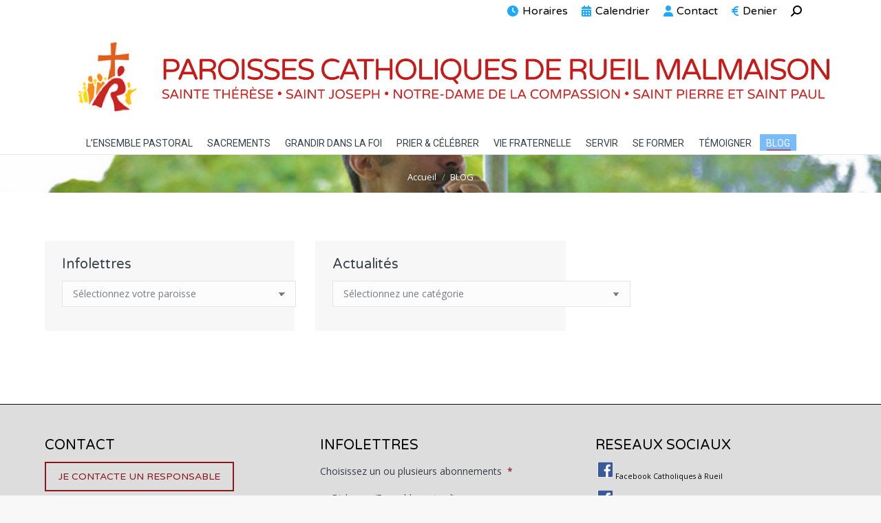

--- FILE ---
content_type: text/html; charset=UTF-8
request_url: https://www.rueil.diocese92.fr/blog/page/110/
body_size: 24082
content:
<!DOCTYPE html>
<!--[if !(IE 6) | !(IE 7) | !(IE 8)  ]><!-->
<html lang="fr-FR" class="no-js">
<!--<![endif]-->
<head>
	<meta charset="UTF-8" />
<script>
var gform;gform||(document.addEventListener("gform_main_scripts_loaded",function(){gform.scriptsLoaded=!0}),document.addEventListener("gform/theme/scripts_loaded",function(){gform.themeScriptsLoaded=!0}),window.addEventListener("DOMContentLoaded",function(){gform.domLoaded=!0}),gform={domLoaded:!1,scriptsLoaded:!1,themeScriptsLoaded:!1,isFormEditor:()=>"function"==typeof InitializeEditor,callIfLoaded:function(o){return!(!gform.domLoaded||!gform.scriptsLoaded||!gform.themeScriptsLoaded&&!gform.isFormEditor()||(gform.isFormEditor()&&console.warn("The use of gform.initializeOnLoaded() is deprecated in the form editor context and will be removed in Gravity Forms 3.1."),o(),0))},initializeOnLoaded:function(o){gform.callIfLoaded(o)||(document.addEventListener("gform_main_scripts_loaded",()=>{gform.scriptsLoaded=!0,gform.callIfLoaded(o)}),document.addEventListener("gform/theme/scripts_loaded",()=>{gform.themeScriptsLoaded=!0,gform.callIfLoaded(o)}),window.addEventListener("DOMContentLoaded",()=>{gform.domLoaded=!0,gform.callIfLoaded(o)}))},hooks:{action:{},filter:{}},addAction:function(o,r,e,t){gform.addHook("action",o,r,e,t)},addFilter:function(o,r,e,t){gform.addHook("filter",o,r,e,t)},doAction:function(o){gform.doHook("action",o,arguments)},applyFilters:function(o){return gform.doHook("filter",o,arguments)},removeAction:function(o,r){gform.removeHook("action",o,r)},removeFilter:function(o,r,e){gform.removeHook("filter",o,r,e)},addHook:function(o,r,e,t,n){null==gform.hooks[o][r]&&(gform.hooks[o][r]=[]);var d=gform.hooks[o][r];null==n&&(n=r+"_"+d.length),gform.hooks[o][r].push({tag:n,callable:e,priority:t=null==t?10:t})},doHook:function(r,o,e){var t;if(e=Array.prototype.slice.call(e,1),null!=gform.hooks[r][o]&&((o=gform.hooks[r][o]).sort(function(o,r){return o.priority-r.priority}),o.forEach(function(o){"function"!=typeof(t=o.callable)&&(t=window[t]),"action"==r?t.apply(null,e):e[0]=t.apply(null,e)})),"filter"==r)return e[0]},removeHook:function(o,r,t,n){var e;null!=gform.hooks[o][r]&&(e=(e=gform.hooks[o][r]).filter(function(o,r,e){return!!(null!=n&&n!=o.tag||null!=t&&t!=o.priority)}),gform.hooks[o][r]=e)}});
</script>

				<meta name="viewport" content="width=device-width, initial-scale=1, maximum-scale=1, user-scalable=0"/>
			<meta name="theme-color" content="#c43b4b"/>	<link rel="profile" href="https://gmpg.org/xfn/11" />
	<title>BLOG &#8211; Page 110 &#8211; PAROISSES CATHOLIQUES DE RUEIL MALMAISON</title>
<meta name='robots' content='max-image-preview:large' />
<link rel='dns-prefetch' href='//fonts.googleapis.com' />
<link rel="alternate" type="application/rss+xml" title="PAROISSES CATHOLIQUES DE RUEIL MALMAISON &raquo; Flux" href="https://www.rueil.diocese92.fr/feed/" />
<link rel="alternate" type="application/rss+xml" title="PAROISSES CATHOLIQUES DE RUEIL MALMAISON &raquo; Flux des commentaires" href="https://www.rueil.diocese92.fr/comments/feed/" />
<link rel="alternate" type="text/calendar" title="PAROISSES CATHOLIQUES DE RUEIL MALMAISON &raquo; Flux iCal" href="https://www.rueil.diocese92.fr/evenements/?ical=1" />
<link rel="alternate" title="oEmbed (JSON)" type="application/json+oembed" href="https://www.rueil.diocese92.fr/wp-json/oembed/1.0/embed?url=https%3A%2F%2Fwww.rueil.diocese92.fr%2Fblog%2F" />
<link rel="alternate" title="oEmbed (XML)" type="text/xml+oembed" href="https://www.rueil.diocese92.fr/wp-json/oembed/1.0/embed?url=https%3A%2F%2Fwww.rueil.diocese92.fr%2Fblog%2F&#038;format=xml" />
<style id='wp-img-auto-sizes-contain-inline-css'>
img:is([sizes=auto i],[sizes^="auto," i]){contain-intrinsic-size:3000px 1500px}
/*# sourceURL=wp-img-auto-sizes-contain-inline-css */
</style>
<style id='classic-theme-styles-inline-css'>
/*! This file is auto-generated */
.wp-block-button__link{color:#fff;background-color:#32373c;border-radius:9999px;box-shadow:none;text-decoration:none;padding:calc(.667em + 2px) calc(1.333em + 2px);font-size:1.125em}.wp-block-file__button{background:#32373c;color:#fff;text-decoration:none}
/*# sourceURL=/wp-includes/css/classic-themes.min.css */
</style>
<link rel='stylesheet' id='fvp-frontend-css' href='https://www.rueil.diocese92.fr/wp-content/plugins/featured-video-plus/styles/frontend.css?ver=2.3.3' media='all' />
<link rel='stylesheet' id='collapseomatic-css-css' href='https://www.rueil.diocese92.fr/wp-content/plugins/jquery-collapse-o-matic/light_style.css?ver=1.6' media='all' />
<link rel='stylesheet' id='the7-font-css' href='https://www.rueil.diocese92.fr/wp-content/themes/dt-the7/fonts/icomoon-the7-font/icomoon-the7-font.min.css?ver=14.0.1.1' media='all' />
<link rel='stylesheet' id='the7-awesome-fonts-css' href='https://www.rueil.diocese92.fr/wp-content/themes/dt-the7/fonts/FontAwesome/css/all.min.css?ver=14.0.1.1' media='all' />
<link rel='stylesheet' id='the7-awesome-fonts-back-css' href='https://www.rueil.diocese92.fr/wp-content/themes/dt-the7/fonts/FontAwesome/back-compat.min.css?ver=14.0.1.1' media='all' />
<link rel='stylesheet' id='the7-Defaults-css' href='https://www.rueil.diocese92.fr/wp-content/uploads/smile_fonts/Defaults/Defaults.css?ver=6.9' media='all' />
<link rel='stylesheet' id='js_composer_front-css' href='https://www.rueil.diocese92.fr/wp-content/plugins/js_composer/assets/css/js_composer.min.css?ver=8.7.2' media='all' />
<link rel='stylesheet' id='dt-web-fonts-css' href='https://fonts.googleapis.com/css?family=Roboto:400,500,600,700%7COpen+Sans:400,600,700%7CVarela+Round:400,600,700' media='all' />
<link rel='stylesheet' id='dt-main-css' href='https://www.rueil.diocese92.fr/wp-content/themes/dt-the7/css/main.min.css?ver=14.0.1.1' media='all' />
<link rel='stylesheet' id='the7-custom-scrollbar-css' href='https://www.rueil.diocese92.fr/wp-content/themes/dt-the7/lib/custom-scrollbar/custom-scrollbar.min.css?ver=14.0.1.1' media='all' />
<link rel='stylesheet' id='the7-wpbakery-css' href='https://www.rueil.diocese92.fr/wp-content/themes/dt-the7/css/wpbakery.min.css?ver=14.0.1.1' media='all' />
<link rel='stylesheet' id='the7-css-vars-css' href='https://www.rueil.diocese92.fr/wp-content/uploads/the7-css/css-vars.css?ver=4addef79bfc6' media='all' />
<link rel='stylesheet' id='dt-custom-css' href='https://www.rueil.diocese92.fr/wp-content/uploads/the7-css/custom.css?ver=4addef79bfc6' media='all' />
<link rel='stylesheet' id='dt-media-css' href='https://www.rueil.diocese92.fr/wp-content/uploads/the7-css/media.css?ver=4addef79bfc6' media='all' />
<link rel='stylesheet' id='the7-mega-menu-css' href='https://www.rueil.diocese92.fr/wp-content/uploads/the7-css/mega-menu.css?ver=4addef79bfc6' media='all' />
<link rel='stylesheet' id='style-css' href='https://www.rueil.diocese92.fr/wp-content/themes/dt-the7-child/style.css?ver=14.0.1.1' media='all' />
<link rel='stylesheet' id='sib-front-css-css' href='https://www.rueil.diocese92.fr/wp-content/plugins/mailin/css/mailin-front.css?ver=6.9' media='all' />
<script src="https://www.rueil.diocese92.fr/wp-includes/js/jquery/jquery.min.js?ver=3.7.1" id="jquery-core-js"></script>
<script src="https://www.rueil.diocese92.fr/wp-includes/js/jquery/jquery-migrate.min.js?ver=3.4.1" id="jquery-migrate-js"></script>
<script src="https://www.rueil.diocese92.fr/wp-content/plugins/featured-video-plus/js/jquery.fitvids.min.js?ver=master-2015-08" id="jquery.fitvids-js"></script>
<script id="fvp-frontend-js-extra">
var fvpdata = {"ajaxurl":"https://www.rueil.diocese92.fr/wp-admin/admin-ajax.php","nonce":"66854c6a42","fitvids":"1","dynamic":"","overlay":"","opacity":"0.75","color":"b","width":"640"};
//# sourceURL=fvp-frontend-js-extra
</script>
<script src="https://www.rueil.diocese92.fr/wp-content/plugins/featured-video-plus/js/frontend.min.js?ver=2.3.3" id="fvp-frontend-js"></script>
<script id="3d-flip-book-client-locale-loader-js-extra">
var FB3D_CLIENT_LOCALE = {"ajaxurl":"https://www.rueil.diocese92.fr/wp-admin/admin-ajax.php","dictionary":{"Table of contents":"Table of contents","Close":"Close","Bookmarks":"Bookmarks","Thumbnails":"Thumbnails","Search":"Search","Share":"Share","Facebook":"Facebook","Twitter":"Twitter","Email":"Email","Play":"Play","Previous page":"Previous page","Next page":"Next page","Zoom in":"Zoom in","Zoom out":"Zoom out","Fit view":"Fit view","Auto play":"Auto play","Full screen":"Full screen","More":"More","Smart pan":"Smart pan","Single page":"Single page","Sounds":"Sounds","Stats":"Stats","Print":"Print","Download":"Download","Goto first page":"Goto first page","Goto last page":"Goto last page"},"images":"https://www.rueil.diocese92.fr/wp-content/plugins/interactive-3d-flipbook-powered-physics-engine/assets/images/","jsData":{"urls":[],"posts":{"ids_mis":[],"ids":[]},"pages":[],"firstPages":[],"bookCtrlProps":[],"bookTemplates":[]},"key":"3d-flip-book","pdfJS":{"pdfJsLib":"https://www.rueil.diocese92.fr/wp-content/plugins/interactive-3d-flipbook-powered-physics-engine/assets/js/pdf.min.js?ver=4.3.136","pdfJsWorker":"https://www.rueil.diocese92.fr/wp-content/plugins/interactive-3d-flipbook-powered-physics-engine/assets/js/pdf.worker.js?ver=4.3.136","stablePdfJsLib":"https://www.rueil.diocese92.fr/wp-content/plugins/interactive-3d-flipbook-powered-physics-engine/assets/js/stable/pdf.min.js?ver=2.5.207","stablePdfJsWorker":"https://www.rueil.diocese92.fr/wp-content/plugins/interactive-3d-flipbook-powered-physics-engine/assets/js/stable/pdf.worker.js?ver=2.5.207","pdfJsCMapUrl":"https://www.rueil.diocese92.fr/wp-content/plugins/interactive-3d-flipbook-powered-physics-engine/assets/cmaps/"},"cacheurl":"https://www.rueil.diocese92.fr/wp-content/uploads/3d-flip-book/cache/","pluginsurl":"https://www.rueil.diocese92.fr/wp-content/plugins/","pluginurl":"https://www.rueil.diocese92.fr/wp-content/plugins/interactive-3d-flipbook-powered-physics-engine/","thumbnailSize":{"width":"150","height":"150"},"version":"1.16.17"};
//# sourceURL=3d-flip-book-client-locale-loader-js-extra
</script>
<script src="https://www.rueil.diocese92.fr/wp-content/plugins/interactive-3d-flipbook-powered-physics-engine/assets/js/client-locale-loader.js?ver=1.16.17" id="3d-flip-book-client-locale-loader-js" async data-wp-strategy="async"></script>
<script id="dt-above-fold-js-extra">
var dtLocal = {"themeUrl":"https://www.rueil.diocese92.fr/wp-content/themes/dt-the7","passText":"Pour voir ce contenu, entrer le mots de passe:","moreButtonText":{"loading":"Chargement ...","loadMore":"Charger la suite"},"postID":"2581","ajaxurl":"https://www.rueil.diocese92.fr/wp-admin/admin-ajax.php","REST":{"baseUrl":"https://www.rueil.diocese92.fr/wp-json/the7/v1","endpoints":{"sendMail":"/send-mail"}},"contactMessages":{"required":"One or more fields have an error. Please check and try again.","terms":"Veuillez accepter la politique de confidentialit\u00e9.","fillTheCaptchaError":"Veuillez remplir le captcha."},"captchaSiteKey":"","ajaxNonce":"2044e11541","pageData":{"type":"page","template":"page","layout":null},"themeSettings":{"smoothScroll":"off","lazyLoading":false,"desktopHeader":{"height":40},"ToggleCaptionEnabled":"disabled","ToggleCaption":"Navigation","floatingHeader":{"showAfter":94,"showMenu":true,"height":56,"logo":{"showLogo":true,"html":"\u003Cimg class=\" preload-me\" src=\"https://www.rueil.diocese92.fr/wp-content/uploads/2017/06/logo-petit_5.png\" srcset=\"https://www.rueil.diocese92.fr/wp-content/uploads/2017/06/logo-petit_5.png 44w\" width=\"44\" height=\"43\"   sizes=\"44px\" alt=\"PAROISSES CATHOLIQUES DE RUEIL MALMAISON\" /\u003E","url":"https://www.rueil.diocese92.fr/"}},"topLine":{"floatingTopLine":{"logo":{"showLogo":false,"html":""}}},"mobileHeader":{"firstSwitchPoint":1200,"secondSwitchPoint":500,"firstSwitchPointHeight":70,"secondSwitchPointHeight":56,"mobileToggleCaptionEnabled":"disabled","mobileToggleCaption":"Menu"},"stickyMobileHeaderFirstSwitch":{"logo":{"html":"\u003Cimg class=\" preload-me\" src=\"https://www.rueil.diocese92.fr/wp-content/uploads/2017/01/logo_vector.png\" srcset=\"https://www.rueil.diocese92.fr/wp-content/uploads/2017/01/logo_vector.png 4062w\" width=\"4062\" height=\"436\"   sizes=\"4062px\" alt=\"PAROISSES CATHOLIQUES DE RUEIL MALMAISON\" /\u003E"}},"stickyMobileHeaderSecondSwitch":{"logo":{"html":"\u003Cimg class=\" preload-me\" src=\"https://www.rueil.diocese92.fr/wp-content/uploads/2017/06/logo-petit_5.png\" srcset=\"https://www.rueil.diocese92.fr/wp-content/uploads/2017/06/logo-petit_5.png 44w\" width=\"44\" height=\"43\"   sizes=\"44px\" alt=\"PAROISSES CATHOLIQUES DE RUEIL MALMAISON\" /\u003E"}},"sidebar":{"switchPoint":970},"boxedWidth":"1280px"},"VCMobileScreenWidth":"768"};
var dtShare = {"shareButtonText":{"facebook":"Partager sur Facebook","twitter":"Share on X","pinterest":"Partager sur Pinterest","linkedin":"Partager sur Linkedin","whatsapp":"Partager sur Whatsapp"},"overlayOpacity":"85"};
//# sourceURL=dt-above-fold-js-extra
</script>
<script src="https://www.rueil.diocese92.fr/wp-content/themes/dt-the7/js/above-the-fold.min.js?ver=14.0.1.1" id="dt-above-fold-js"></script>
<script id="sib-front-js-js-extra">
var sibErrMsg = {"invalidMail":"Veuillez entrer une adresse e-mail valide.","requiredField":"Veuillez compl\u00e9ter les champs obligatoires.","invalidDateFormat":"Veuillez entrer une date valide.","invalidSMSFormat":"Veuillez entrer une num\u00e9ro de t\u00e9l\u00e9phone valide."};
var ajax_sib_front_object = {"ajax_url":"https://www.rueil.diocese92.fr/wp-admin/admin-ajax.php","ajax_nonce":"5eadcae10f","flag_url":"https://www.rueil.diocese92.fr/wp-content/plugins/mailin/img/flags/"};
//# sourceURL=sib-front-js-js-extra
</script>
<script src="https://www.rueil.diocese92.fr/wp-content/plugins/mailin/js/mailin-front.js?ver=1761887390" id="sib-front-js-js"></script>
<script></script><link rel="https://api.w.org/" href="https://www.rueil.diocese92.fr/wp-json/" /><link rel="alternate" title="JSON" type="application/json" href="https://www.rueil.diocese92.fr/wp-json/wp/v2/pages/2581" /><link rel="EditURI" type="application/rsd+xml" title="RSD" href="https://www.rueil.diocese92.fr/xmlrpc.php?rsd" />
<meta name="generator" content="WordPress 6.9" />
<link rel="canonical" href="https://www.rueil.diocese92.fr/blog/" />
<link rel='shortlink' href='https://www.rueil.diocese92.fr/?p=2581' />
<link type="text/css" rel="stylesheet" href="https://www.rueil.diocese92.fr/wp-content/plugins/category-specific-rss-feed-menu/wp_cat_rss_style.css" />
<style type="text/css">
.feedzy-rss-link-icon:after {
	content: url("https://www.rueil.diocese92.fr/wp-content/plugins/feedzy-rss-feeds/img/external-link.png");
	margin-left: 3px;
}
</style>
		<meta name="tec-api-version" content="v1"><meta name="tec-api-origin" content="https://www.rueil.diocese92.fr"><link rel="alternate" href="https://www.rueil.diocese92.fr/wp-json/tribe/events/v1/" /><meta property="og:site_name" content="PAROISSES CATHOLIQUES DE RUEIL MALMAISON" />
<meta property="og:title" content="BLOG" />
<meta property="og:url" content="https://www.rueil.diocese92.fr/blog/" />
<meta property="og:type" content="article" />
<meta name="generator" content="Powered by WPBakery Page Builder - drag and drop page builder for WordPress."/>
<style data-type="vc_custom-css">.widget_search form {
    margin: 5px 0 0px;
}</style><meta name="generator" content="Powered by Slider Revolution 6.7.38 - responsive, Mobile-Friendly Slider Plugin for WordPress with comfortable drag and drop interface." />
<link rel="icon" href="https://www.rueil.diocese92.fr/wp-content/uploads/2016/12/Screen-Shot-2016-12-17-at-14.32.29-66x66.png" sizes="32x32" />
<link rel="icon" href="https://www.rueil.diocese92.fr/wp-content/uploads/2016/12/Screen-Shot-2016-12-17-at-14.32.29-e1481982918802.png" sizes="192x192" />
<link rel="apple-touch-icon" href="https://www.rueil.diocese92.fr/wp-content/uploads/2016/12/Screen-Shot-2016-12-17-at-14.32.29-e1481982918802.png" />
<meta name="msapplication-TileImage" content="https://www.rueil.diocese92.fr/wp-content/uploads/2016/12/Screen-Shot-2016-12-17-at-14.32.29-e1481982918802.png" />
<script>function setREVStartSize(e){
			//window.requestAnimationFrame(function() {
				window.RSIW = window.RSIW===undefined ? window.innerWidth : window.RSIW;
				window.RSIH = window.RSIH===undefined ? window.innerHeight : window.RSIH;
				try {
					var pw = document.getElementById(e.c).parentNode.offsetWidth,
						newh;
					pw = pw===0 || isNaN(pw) || (e.l=="fullwidth" || e.layout=="fullwidth") ? window.RSIW : pw;
					e.tabw = e.tabw===undefined ? 0 : parseInt(e.tabw);
					e.thumbw = e.thumbw===undefined ? 0 : parseInt(e.thumbw);
					e.tabh = e.tabh===undefined ? 0 : parseInt(e.tabh);
					e.thumbh = e.thumbh===undefined ? 0 : parseInt(e.thumbh);
					e.tabhide = e.tabhide===undefined ? 0 : parseInt(e.tabhide);
					e.thumbhide = e.thumbhide===undefined ? 0 : parseInt(e.thumbhide);
					e.mh = e.mh===undefined || e.mh=="" || e.mh==="auto" ? 0 : parseInt(e.mh,0);
					if(e.layout==="fullscreen" || e.l==="fullscreen")
						newh = Math.max(e.mh,window.RSIH);
					else{
						e.gw = Array.isArray(e.gw) ? e.gw : [e.gw];
						for (var i in e.rl) if (e.gw[i]===undefined || e.gw[i]===0) e.gw[i] = e.gw[i-1];
						e.gh = e.el===undefined || e.el==="" || (Array.isArray(e.el) && e.el.length==0)? e.gh : e.el;
						e.gh = Array.isArray(e.gh) ? e.gh : [e.gh];
						for (var i in e.rl) if (e.gh[i]===undefined || e.gh[i]===0) e.gh[i] = e.gh[i-1];
											
						var nl = new Array(e.rl.length),
							ix = 0,
							sl;
						e.tabw = e.tabhide>=pw ? 0 : e.tabw;
						e.thumbw = e.thumbhide>=pw ? 0 : e.thumbw;
						e.tabh = e.tabhide>=pw ? 0 : e.tabh;
						e.thumbh = e.thumbhide>=pw ? 0 : e.thumbh;
						for (var i in e.rl) nl[i] = e.rl[i]<window.RSIW ? 0 : e.rl[i];
						sl = nl[0];
						for (var i in nl) if (sl>nl[i] && nl[i]>0) { sl = nl[i]; ix=i;}
						var m = pw>(e.gw[ix]+e.tabw+e.thumbw) ? 1 : (pw-(e.tabw+e.thumbw)) / (e.gw[ix]);
						newh =  (e.gh[ix] * m) + (e.tabh + e.thumbh);
					}
					var el = document.getElementById(e.c);
					if (el!==null && el) el.style.height = newh+"px";
					el = document.getElementById(e.c+"_wrapper");
					if (el!==null && el) {
						el.style.height = newh+"px";
						el.style.display = "block";
					}
				} catch(e){
					console.log("Failure at Presize of Slider:" + e)
				}
			//});
		  };</script>
<noscript><style> .wpb_animate_when_almost_visible { opacity: 1; }</style></noscript><script>
function resizeCalendar(){
     jQuery(".tribe-mini-calendar").height( jQuery(".mainul").height());
}
resizeCalendar();
jQuery(document).ready(function(){
setInterval(resizeCalendar,50);
});
</script>

<script>
  (function(i,s,o,g,r,a,m){i['GoogleAnalyticsObject']=r;i[r]=i[r]||function(){
  (i[r].q=i[r].q||[]).push(arguments)},i[r].l=1*new Date();a=s.createElement(o),
  m=s.getElementsByTagName(o)[0];a.async=1;a.src=g;m.parentNode.insertBefore(a,m)
  })(window,document,'script','https://www.google-analytics.com/analytics.js','ga');

  ga('create', 'UA-99304143-1', 'auto');
  ga('send', 'pageview');

</script><style id='the7-custom-inline-css' type='text/css'>
.branding a img, .branding img {
    max-width: 1100px !important;
    height: auto;
}
</style>
<style id='global-styles-inline-css'>
:root{--wp--preset--aspect-ratio--square: 1;--wp--preset--aspect-ratio--4-3: 4/3;--wp--preset--aspect-ratio--3-4: 3/4;--wp--preset--aspect-ratio--3-2: 3/2;--wp--preset--aspect-ratio--2-3: 2/3;--wp--preset--aspect-ratio--16-9: 16/9;--wp--preset--aspect-ratio--9-16: 9/16;--wp--preset--color--black: #000000;--wp--preset--color--cyan-bluish-gray: #abb8c3;--wp--preset--color--white: #FFF;--wp--preset--color--pale-pink: #f78da7;--wp--preset--color--vivid-red: #cf2e2e;--wp--preset--color--luminous-vivid-orange: #ff6900;--wp--preset--color--luminous-vivid-amber: #fcb900;--wp--preset--color--light-green-cyan: #7bdcb5;--wp--preset--color--vivid-green-cyan: #00d084;--wp--preset--color--pale-cyan-blue: #8ed1fc;--wp--preset--color--vivid-cyan-blue: #0693e3;--wp--preset--color--vivid-purple: #9b51e0;--wp--preset--color--accent: #c43b4b;--wp--preset--color--dark-gray: #111;--wp--preset--color--light-gray: #767676;--wp--preset--gradient--vivid-cyan-blue-to-vivid-purple: linear-gradient(135deg,rgb(6,147,227) 0%,rgb(155,81,224) 100%);--wp--preset--gradient--light-green-cyan-to-vivid-green-cyan: linear-gradient(135deg,rgb(122,220,180) 0%,rgb(0,208,130) 100%);--wp--preset--gradient--luminous-vivid-amber-to-luminous-vivid-orange: linear-gradient(135deg,rgb(252,185,0) 0%,rgb(255,105,0) 100%);--wp--preset--gradient--luminous-vivid-orange-to-vivid-red: linear-gradient(135deg,rgb(255,105,0) 0%,rgb(207,46,46) 100%);--wp--preset--gradient--very-light-gray-to-cyan-bluish-gray: linear-gradient(135deg,rgb(238,238,238) 0%,rgb(169,184,195) 100%);--wp--preset--gradient--cool-to-warm-spectrum: linear-gradient(135deg,rgb(74,234,220) 0%,rgb(151,120,209) 20%,rgb(207,42,186) 40%,rgb(238,44,130) 60%,rgb(251,105,98) 80%,rgb(254,248,76) 100%);--wp--preset--gradient--blush-light-purple: linear-gradient(135deg,rgb(255,206,236) 0%,rgb(152,150,240) 100%);--wp--preset--gradient--blush-bordeaux: linear-gradient(135deg,rgb(254,205,165) 0%,rgb(254,45,45) 50%,rgb(107,0,62) 100%);--wp--preset--gradient--luminous-dusk: linear-gradient(135deg,rgb(255,203,112) 0%,rgb(199,81,192) 50%,rgb(65,88,208) 100%);--wp--preset--gradient--pale-ocean: linear-gradient(135deg,rgb(255,245,203) 0%,rgb(182,227,212) 50%,rgb(51,167,181) 100%);--wp--preset--gradient--electric-grass: linear-gradient(135deg,rgb(202,248,128) 0%,rgb(113,206,126) 100%);--wp--preset--gradient--midnight: linear-gradient(135deg,rgb(2,3,129) 0%,rgb(40,116,252) 100%);--wp--preset--font-size--small: 13px;--wp--preset--font-size--medium: 20px;--wp--preset--font-size--large: 36px;--wp--preset--font-size--x-large: 42px;--wp--preset--spacing--20: 0.44rem;--wp--preset--spacing--30: 0.67rem;--wp--preset--spacing--40: 1rem;--wp--preset--spacing--50: 1.5rem;--wp--preset--spacing--60: 2.25rem;--wp--preset--spacing--70: 3.38rem;--wp--preset--spacing--80: 5.06rem;--wp--preset--shadow--natural: 6px 6px 9px rgba(0, 0, 0, 0.2);--wp--preset--shadow--deep: 12px 12px 50px rgba(0, 0, 0, 0.4);--wp--preset--shadow--sharp: 6px 6px 0px rgba(0, 0, 0, 0.2);--wp--preset--shadow--outlined: 6px 6px 0px -3px rgb(255, 255, 255), 6px 6px rgb(0, 0, 0);--wp--preset--shadow--crisp: 6px 6px 0px rgb(0, 0, 0);}:where(.is-layout-flex){gap: 0.5em;}:where(.is-layout-grid){gap: 0.5em;}body .is-layout-flex{display: flex;}.is-layout-flex{flex-wrap: wrap;align-items: center;}.is-layout-flex > :is(*, div){margin: 0;}body .is-layout-grid{display: grid;}.is-layout-grid > :is(*, div){margin: 0;}:where(.wp-block-columns.is-layout-flex){gap: 2em;}:where(.wp-block-columns.is-layout-grid){gap: 2em;}:where(.wp-block-post-template.is-layout-flex){gap: 1.25em;}:where(.wp-block-post-template.is-layout-grid){gap: 1.25em;}.has-black-color{color: var(--wp--preset--color--black) !important;}.has-cyan-bluish-gray-color{color: var(--wp--preset--color--cyan-bluish-gray) !important;}.has-white-color{color: var(--wp--preset--color--white) !important;}.has-pale-pink-color{color: var(--wp--preset--color--pale-pink) !important;}.has-vivid-red-color{color: var(--wp--preset--color--vivid-red) !important;}.has-luminous-vivid-orange-color{color: var(--wp--preset--color--luminous-vivid-orange) !important;}.has-luminous-vivid-amber-color{color: var(--wp--preset--color--luminous-vivid-amber) !important;}.has-light-green-cyan-color{color: var(--wp--preset--color--light-green-cyan) !important;}.has-vivid-green-cyan-color{color: var(--wp--preset--color--vivid-green-cyan) !important;}.has-pale-cyan-blue-color{color: var(--wp--preset--color--pale-cyan-blue) !important;}.has-vivid-cyan-blue-color{color: var(--wp--preset--color--vivid-cyan-blue) !important;}.has-vivid-purple-color{color: var(--wp--preset--color--vivid-purple) !important;}.has-black-background-color{background-color: var(--wp--preset--color--black) !important;}.has-cyan-bluish-gray-background-color{background-color: var(--wp--preset--color--cyan-bluish-gray) !important;}.has-white-background-color{background-color: var(--wp--preset--color--white) !important;}.has-pale-pink-background-color{background-color: var(--wp--preset--color--pale-pink) !important;}.has-vivid-red-background-color{background-color: var(--wp--preset--color--vivid-red) !important;}.has-luminous-vivid-orange-background-color{background-color: var(--wp--preset--color--luminous-vivid-orange) !important;}.has-luminous-vivid-amber-background-color{background-color: var(--wp--preset--color--luminous-vivid-amber) !important;}.has-light-green-cyan-background-color{background-color: var(--wp--preset--color--light-green-cyan) !important;}.has-vivid-green-cyan-background-color{background-color: var(--wp--preset--color--vivid-green-cyan) !important;}.has-pale-cyan-blue-background-color{background-color: var(--wp--preset--color--pale-cyan-blue) !important;}.has-vivid-cyan-blue-background-color{background-color: var(--wp--preset--color--vivid-cyan-blue) !important;}.has-vivid-purple-background-color{background-color: var(--wp--preset--color--vivid-purple) !important;}.has-black-border-color{border-color: var(--wp--preset--color--black) !important;}.has-cyan-bluish-gray-border-color{border-color: var(--wp--preset--color--cyan-bluish-gray) !important;}.has-white-border-color{border-color: var(--wp--preset--color--white) !important;}.has-pale-pink-border-color{border-color: var(--wp--preset--color--pale-pink) !important;}.has-vivid-red-border-color{border-color: var(--wp--preset--color--vivid-red) !important;}.has-luminous-vivid-orange-border-color{border-color: var(--wp--preset--color--luminous-vivid-orange) !important;}.has-luminous-vivid-amber-border-color{border-color: var(--wp--preset--color--luminous-vivid-amber) !important;}.has-light-green-cyan-border-color{border-color: var(--wp--preset--color--light-green-cyan) !important;}.has-vivid-green-cyan-border-color{border-color: var(--wp--preset--color--vivid-green-cyan) !important;}.has-pale-cyan-blue-border-color{border-color: var(--wp--preset--color--pale-cyan-blue) !important;}.has-vivid-cyan-blue-border-color{border-color: var(--wp--preset--color--vivid-cyan-blue) !important;}.has-vivid-purple-border-color{border-color: var(--wp--preset--color--vivid-purple) !important;}.has-vivid-cyan-blue-to-vivid-purple-gradient-background{background: var(--wp--preset--gradient--vivid-cyan-blue-to-vivid-purple) !important;}.has-light-green-cyan-to-vivid-green-cyan-gradient-background{background: var(--wp--preset--gradient--light-green-cyan-to-vivid-green-cyan) !important;}.has-luminous-vivid-amber-to-luminous-vivid-orange-gradient-background{background: var(--wp--preset--gradient--luminous-vivid-amber-to-luminous-vivid-orange) !important;}.has-luminous-vivid-orange-to-vivid-red-gradient-background{background: var(--wp--preset--gradient--luminous-vivid-orange-to-vivid-red) !important;}.has-very-light-gray-to-cyan-bluish-gray-gradient-background{background: var(--wp--preset--gradient--very-light-gray-to-cyan-bluish-gray) !important;}.has-cool-to-warm-spectrum-gradient-background{background: var(--wp--preset--gradient--cool-to-warm-spectrum) !important;}.has-blush-light-purple-gradient-background{background: var(--wp--preset--gradient--blush-light-purple) !important;}.has-blush-bordeaux-gradient-background{background: var(--wp--preset--gradient--blush-bordeaux) !important;}.has-luminous-dusk-gradient-background{background: var(--wp--preset--gradient--luminous-dusk) !important;}.has-pale-ocean-gradient-background{background: var(--wp--preset--gradient--pale-ocean) !important;}.has-electric-grass-gradient-background{background: var(--wp--preset--gradient--electric-grass) !important;}.has-midnight-gradient-background{background: var(--wp--preset--gradient--midnight) !important;}.has-small-font-size{font-size: var(--wp--preset--font-size--small) !important;}.has-medium-font-size{font-size: var(--wp--preset--font-size--medium) !important;}.has-large-font-size{font-size: var(--wp--preset--font-size--large) !important;}.has-x-large-font-size{font-size: var(--wp--preset--font-size--x-large) !important;}
/*# sourceURL=global-styles-inline-css */
</style>
<link rel='stylesheet' id='the7-stripes-css' href='https://www.rueil.diocese92.fr/wp-content/uploads/the7-css/legacy/stripes.css?ver=4addef79bfc6' media='all' />
<link rel='stylesheet' id='frontend.popup-css' href='https://www.rueil.diocese92.fr/wp-content/plugins/popup-by-supsystic/modules/popup/css/frontend.popup.css?ver=1.10.35' media='all' />
<link rel='stylesheet' id='rs-plugin-settings-css' href='//www.rueil.diocese92.fr/wp-content/plugins/revslider/sr6/assets/css/rs6.css?ver=6.7.38' media='all' />
<style id='rs-plugin-settings-inline-css'>
#rs-demo-id {}
/*# sourceURL=rs-plugin-settings-inline-css */
</style>
</head>
<body id="the7-body" class="paged wp-singular page-template-default page page-id-2581 wp-embed-responsive paged-110 page-paged-110 wp-theme-dt-the7 wp-child-theme-dt-the7-child sp-easy-accordion-enabled tribe-no-js page-template-theme-paroisses-rueil fancy-header-on dt-responsive-on right-mobile-menu-close-icon ouside-menu-close-icon mobile-hamburger-close-bg-enable mobile-hamburger-close-bg-hover-enable  fade-medium-mobile-menu-close-icon fade-medium-menu-close-icon srcset-enabled btn-flat custom-btn-color custom-btn-hover-color phantom-fade phantom-shadow-decoration phantom-custom-logo-on floating-mobile-menu-icon top-header first-switch-logo-left first-switch-menu-right second-switch-logo-center second-switch-menu-right right-mobile-menu layzr-loading-on popup-message-style the7-ver-14.0.1.1 dt-fa-compatibility wpb-js-composer js-comp-ver-8.7.2 vc_responsive">
<!-- The7 14.0.1.1 -->

<div id="page" >
	<a class="skip-link screen-reader-text" href="#content">Aller au contenu</a>

<div class="masthead classic-header center logo-center widgets full-height line-decoration shadow-mobile-header-decoration small-mobile-menu-icon mobile-menu-icon-bg-on mobile-menu-icon-hover-bg-on dt-parent-menu-clickable show-sub-menu-on-hover show-mobile-logo" >

	<div class="top-bar">
	<div class="top-bar-bg" ></div>
	<div class="mini-widgets left-widgets"></div><div class="right-widgets mini-widgets"><div class="mini-nav show-on-desktop in-top-bar-right near-logo-second-switch list-type-menu select-type-menu-first-switch select-type-menu-second-switch"><ul id="top-menu"><li class="menu-item menu-item-type-post_type menu-item-object-page menu-item-250 first depth-0"><a href='https://www.rueil.diocese92.fr/horaires/' data-level='1'><i class="fa fa-clock-o" aria-hidden="true"></i><span class="menu-item-text"><span class="menu-text">Horaires</span></span></a></li> <li class="menu-item menu-item-type-custom menu-item-object-custom menu-item-808 depth-0"><a href='http://www.rueil.diocese92.fr/evenements/' data-level='1'><i class="fa fa-calendar" aria-hidden="true"></i><span class="menu-item-text"><span class="menu-text">Calendrier</span></span></a></li> <li class="menu-item menu-item-type-post_type menu-item-object-page menu-item-243 depth-0"><a href='https://www.rueil.diocese92.fr/contacts/' data-level='1'><i class="fa fa-user" aria-hidden="true"></i><span class="menu-item-text"><span class="menu-text">Contact</span></span></a></li> <li class="menu-item menu-item-type-custom menu-item-object-custom menu-item-872 last depth-0"><a href='#ppsShowPopUp_100' data-level='1'><i class="fa fa-eur" aria-hidden="true"></i>
<span class="menu-item-text"><span class="menu-text">Denier</span></span></a></li> </ul><div class="menu-select"><span class="customSelect1"><span class="customSelectInner"><i class=" the7-mw-icon-dropdown-menu-bold"></i>Horaires/Calendrier/Contact/Denier</span></span></div></div><div class="mini-search show-on-desktop near-logo-first-switch in-menu-second-switch popup-search custom-icon"><form class="searchform mini-widget-searchform" role="search" method="get" action="https://www.rueil.diocese92.fr/">

	<div class="screen-reader-text">Recherche :</div>

	
		<a href="" class="submit text-disable"><i class=" mw-icon the7-mw-icon-search-bold"></i></a>
		<div class="popup-search-wrap">
			<input type="text" aria-label="Search" class="field searchform-s" name="s" value="" placeholder="Écrivez puis appuyez sur Entrée ..." title="Formulaire de recherche"/>
			<a href="" class="search-icon"  aria-label="Search"><i class="the7-mw-icon-search-bold" aria-hidden="true"></i></a>
		</div>

			<input type="submit" class="assistive-text searchsubmit" value="Aller !"/>
</form>
</div></div></div>

	<header class="header-bar" role="banner">

		<div class="branding">
	<div id="site-title" class="assistive-text">PAROISSES CATHOLIQUES DE RUEIL MALMAISON</div>
	<div id="site-description" class="assistive-text">SAINTE THERESE &#8211; SAINT JOSEPH &#8211; NOTRE DAME DE LA COMPASSION &#8211; SAINT PIERRE SAINT PAUL</div>
	<a class="" href="https://www.rueil.diocese92.fr/"><img class=" preload-me" src="https://www.rueil.diocese92.fr/wp-content/uploads/2017/01/logo_vector.png" srcset="https://www.rueil.diocese92.fr/wp-content/uploads/2017/01/logo_vector.png 4062w" width="4062" height="436"   sizes="4062px" alt="PAROISSES CATHOLIQUES DE RUEIL MALMAISON" /><img class="mobile-logo preload-me" src="https://www.rueil.diocese92.fr/wp-content/uploads/2017/06/logo-petit_5.png" srcset="https://www.rueil.diocese92.fr/wp-content/uploads/2017/06/logo-petit_5.png 44w" width="44" height="43"   sizes="44px" alt="PAROISSES CATHOLIQUES DE RUEIL MALMAISON" /></a><div class="mini-widgets"></div><div class="mini-widgets"></div></div>

		<nav class="navigation">

			<ul id="primary-menu" class="main-nav underline-decoration l-to-r-line outside-item-remove-margin"><li class="menu-first-color menu-item menu-item-type-custom menu-item-object-custom menu-item-has-children menu-item-1641 first has-children depth-0"><a href='#' data-level='1' aria-haspopup='true' aria-expanded='false'><span class="menu-item-text"><span class="menu-text">L&rsquo;ensemble pastoral</span></span></a><ul class="sub-nav hover-style-bg level-arrows-on" role="group"><li class="menu-item menu-item-type-post_type menu-item-object-page menu-item-1252 first depth-1"><a href='https://www.rueil.diocese92.fr/ensemble-pastoral/carte-des-paroisses/' data-level='2'><span class="menu-item-text"><span class="menu-text">Quelle est ma paroisse ?</span></span></a></li> <li class="menu-item menu-item-type-post_type menu-item-object-page menu-item-1253 depth-1"><a href='https://www.rueil.diocese92.fr/ensemble-pastoral/au-service-de-la-mission/' data-level='2'><span class="menu-item-text"><span class="menu-text">Les prêtres, diacres et laïcs au service de la mission</span></span></a></li> <li class="menu-first-color menu-item menu-item-type-post_type menu-item-object-page menu-item-254 depth-1"><a href='https://www.rueil.diocese92.fr/ensemble-pastoral/paroisse-sainte-therese/' data-level='2'><span class="menu-item-text"><span class="menu-text">Paroisse Sainte-Thérèse</span></span></a></li> <li class="menu-first-color menu-item menu-item-type-post_type menu-item-object-page menu-item-256 depth-1"><a href='https://www.rueil.diocese92.fr/ensemble-pastoral/paroisse-saint-joseph/' data-level='2'><span class="menu-item-text"><span class="menu-text">Paroisse Saint-Joseph de Buzenval</span></span></a></li> <li class="menu-first-color menu-item menu-item-type-post_type menu-item-object-page menu-item-255 depth-1"><a href='https://www.rueil.diocese92.fr/ensemble-pastoral/paroisse-saint-pierre-saint-paul/' data-level='2'><span class="menu-item-text"><span class="menu-text">Paroisse Saint-Pierre Saint-Paul</span></span></a></li> <li class="menu-first-color menu-item menu-item-type-post_type menu-item-object-page menu-item-257 depth-1"><a href='https://www.rueil.diocese92.fr/ensemble-pastoral/paroisse-notre-dame-de-la-compassion/' data-level='2'><span class="menu-item-text"><span class="menu-text">Paroisse Notre-Dame de la Compassion</span></span></a></li> <li class="menu-item menu-item-type-post_type menu-item-object-page menu-item-31074 depth-1"><a href='https://www.rueil.diocese92.fr/ensemble-pastoral/saint-maximilien-kolbe/' data-level='2'><span class="menu-item-text"><span class="menu-text">Saint Maximilien Kolbe</span></span></a></li> <li class="menu-item menu-item-type-post_type menu-item-object-page menu-item-2267 depth-1"><a href='https://www.rueil.diocese92.fr/ensemble-pastoral/aumoneries/' data-level='2'><span class="menu-item-text"><span class="menu-text">Aumôneries</span></span></a></li> <li class="menu-item menu-item-type-post_type menu-item-object-page menu-item-30387 depth-1"><a href='https://www.rueil.diocese92.fr/ensemble-pastoral/jumelage-avec-les-benedictines-de-jerusalem/' data-level='2'><span class="menu-item-text"><span class="menu-text">Jumelage avec les Bénédictines de Jérusalem</span></span></a></li> </ul></li> <li class="menu_sacrements menu-second-color menu-item menu-item-type-custom menu-item-object-custom menu-item-has-children menu-item-1635 has-children depth-0"><a href='#' data-level='1' aria-haspopup='true' aria-expanded='false'><span class="menu-item-text"><span class="menu-text">Sacrements</span></span></a><ul class="sub-nav hover-style-bg level-arrows-on" role="group"><li class="menu-second-color menu-item menu-item-type-post_type menu-item-object-page menu-item-258 first depth-1"><a href='https://www.rueil.diocese92.fr/sacrements/bapteme/' data-level='2'><span class="menu-item-text"><span class="menu-text">Baptême</span></span></a></li> <li class="menu-second-color menu-item menu-item-type-post_type menu-item-object-page menu-item-259 depth-1"><a href='https://www.rueil.diocese92.fr/sacrements/eucharistie/' data-level='2'><span class="menu-item-text"><span class="menu-text">Eucharistie</span></span></a></li> <li class="menu-second-color menu-item menu-item-type-post_type menu-item-object-page menu-item-261 depth-1"><a href='https://www.rueil.diocese92.fr/sacrements/confirmation/' data-level='2'><span class="menu-item-text"><span class="menu-text">Confirmation</span></span></a></li> <li class="menu-second-color menu-item menu-item-type-post_type menu-item-object-page menu-item-260 depth-1"><a href='https://www.rueil.diocese92.fr/sacrements/mariage/' data-level='2'><span class="menu-item-text"><span class="menu-text">Mariage</span></span></a></li> <li class="menu-second-color menu-item menu-item-type-post_type menu-item-object-page menu-item-262 depth-1"><a href='https://www.rueil.diocese92.fr/sacrements/ministeres-ordonnes-et-vocations/' data-level='2'><span class="menu-item-text"><span class="menu-text">Ministères ordonnés et vocations</span></span></a></li> <li class="menu-second-color menu-item menu-item-type-post_type menu-item-object-page menu-item-263 depth-1"><a href='https://www.rueil.diocese92.fr/sacrements/reconciliation/' data-level='2'><span class="menu-item-text"><span class="menu-text">Réconciliation</span></span></a></li> <li class="menu-second-color menu-item menu-item-type-post_type menu-item-object-page menu-item-264 depth-1"><a href='https://www.rueil.diocese92.fr/sacrements/onction-des-malades/' data-level='2'><span class="menu-item-text"><span class="menu-text">Onction des malades</span></span></a></li> <li class="menu-second-color menu-item menu-item-type-post_type menu-item-object-page menu-item-265 depth-1"><a href='https://www.rueil.diocese92.fr/sacrements/obseques/' data-level='2'><span class="menu-item-text"><span class="menu-text">Obsèques</span></span></a></li> </ul></li> <li class="menu-second-color menu-item menu-item-type-custom menu-item-object-custom menu-item-has-children menu-item-1636 has-children depth-0"><a href='#' data-level='1' aria-haspopup='true' aria-expanded='false'><span class="menu-item-text"><span class="menu-text">Grandir dans la foi</span></span></a><ul class="sub-nav hover-style-bg level-arrows-on" role="group"><li class="menu-second-color menu-item menu-item-type-post_type menu-item-object-page menu-item-266 first depth-1"><a href='https://www.rueil.diocese92.fr/grandir-dans-la-foi/pour-les-tous-petits/' data-level='2'><span class="menu-item-text"><span class="menu-text">Pour les tout petits</span></span></a></li> <li class="menu-second-color menu-item menu-item-type-post_type menu-item-object-page menu-item-1675 depth-1"><a href='https://www.rueil.diocese92.fr/grandir-dans-la-foi/pour-les-4-7-ans/' data-level='2'><span class="menu-item-text"><span class="menu-text">Pour les 4/7 ans</span></span></a></li> <li class="menu-second-color menu-item menu-item-type-post_type menu-item-object-page menu-item-1674 depth-1"><a href='https://www.rueil.diocese92.fr/pour-les-7-11-ans/' data-level='2'><span class="menu-item-text"><span class="menu-text">Pour les 7/11 ans</span></span></a></li> <li class="menu-second-color menu-item menu-item-type-post_type menu-item-object-page menu-item-1673 depth-1"><a href='https://www.rueil.diocese92.fr/grandir-dans-la-foi/pour-les-11-18-ans/' data-level='2'><span class="menu-item-text"><span class="menu-text">Pour les 11/18 ans</span></span></a></li> <li class="menu-item menu-item-type-post_type menu-item-object-page menu-item-3422 depth-1"><a href='https://www.rueil.diocese92.fr/grandir-dans-la-foi/etudiants-et-jeunes-pro/' data-level='2'><span class="menu-item-text"><span class="menu-text">Etudiants et Jeunes pro</span></span></a></li> <li class="menu-second-color menu-item menu-item-type-post_type menu-item-object-page menu-item-1672 depth-1"><a href='https://www.rueil.diocese92.fr/grandir-dans-la-foi/pour-les-adultes/' data-level='2'><span class="menu-item-text"><span class="menu-text">Pour les adultes</span></span></a></li> </ul></li> <li class="menu-third-color menu-item menu-item-type-custom menu-item-object-custom menu-item-has-children menu-item-1637 has-children depth-0"><a href='#' data-level='1' aria-haspopup='true' aria-expanded='false'><span class="menu-item-text"><span class="menu-text">Prier &#038; célébrer</span></span></a><ul class="sub-nav hover-style-bg level-arrows-on" role="group"><li class="menu-item menu-item-type-post_type menu-item-object-page menu-item-2269 first depth-1"><a href='https://www.rueil.diocese92.fr/prier-celebrer/messes/' data-level='2'><span class="menu-item-text"><span class="menu-text">Messes</span></span></a></li> <li class="menu-item menu-item-type-post_type menu-item-object-page menu-item-2270 depth-1"><a href='https://www.rueil.diocese92.fr/prier-celebrer/priere/' data-level='2'><span class="menu-item-text"><span class="menu-text">Prière</span></span></a></li> <li class="menu-item menu-item-type-post_type menu-item-object-page menu-item-2271 depth-1"><a href='https://www.rueil.diocese92.fr/prier-celebrer/pelerinage/' data-level='2'><span class="menu-item-text"><span class="menu-text">Pèlerinage</span></span></a></li> <li class="menu-item menu-item-type-post_type menu-item-object-page menu-item-2272 depth-1"><a href='https://www.rueil.diocese92.fr/prier-celebrer/retraite/' data-level='2'><span class="menu-item-text"><span class="menu-text">Retraite</span></span></a></li> </ul></li> <li class="menu-third-color menu-item menu-item-type-custom menu-item-object-custom menu-item-has-children menu-item-1634 has-children depth-0"><a href='#' data-level='1' aria-haspopup='true' aria-expanded='false'><span class="menu-item-text"><span class="menu-text">Vie fraternelle</span></span></a><ul class="sub-nav hover-style-bg level-arrows-on" role="group"><li class="menu-item menu-item-type-post_type menu-item-object-page menu-item-2273 first depth-1"><a href='https://www.rueil.diocese92.fr/vie-fraternelle/cafes-repas-et-fetes-paroissiales/' data-level='2'><span class="menu-item-text"><span class="menu-text">Cafés, repas et fêtes paroissiales</span></span></a></li> <li class="menu-item menu-item-type-post_type menu-item-object-page menu-item-2275 depth-1"><a href='https://www.rueil.diocese92.fr/vie-fraternelle/mouvements-et-groupe-de-partage/' data-level='2'><span class="menu-item-text"><span class="menu-text">Mouvements et groupe de partage</span></span></a></li> </ul></li> <li class="menu-third-color menu-item menu-item-type-custom menu-item-object-custom menu-item-has-children menu-item-1638 has-children depth-0"><a href='#' data-level='1' aria-haspopup='true' aria-expanded='false'><span class="menu-item-text"><span class="menu-text">Servir</span></span></a><ul class="sub-nav hover-style-bg level-arrows-on" role="group"><li class="menu-item menu-item-type-post_type menu-item-object-page menu-item-2276 first depth-1"><a href='https://www.rueil.diocese92.fr/servir/pour-la-liturgie/' data-level='2'><span class="menu-item-text"><span class="menu-text">Pour la liturgie</span></span></a></li> <li class="menu-item menu-item-type-post_type menu-item-object-page menu-item-2277 depth-1"><a href='https://www.rueil.diocese92.fr/servir/aupres-des-enfants/' data-level='2'><span class="menu-item-text"><span class="menu-text">Auprès des enfants</span></span></a></li> <li class="menu-item menu-item-type-post_type menu-item-object-page menu-item-2278 depth-1"><a href='https://www.rueil.diocese92.fr/servir/aupres-des-jeunes/' data-level='2'><span class="menu-item-text"><span class="menu-text">Auprès des jeunes</span></span></a></li> <li class="menu-item menu-item-type-post_type menu-item-object-page menu-item-2279 depth-1"><a href='https://www.rueil.diocese92.fr/servir/aupres-des-plus-fragiles/' data-level='2'><span class="menu-item-text"><span class="menu-text">Auprès des plus fragiles</span></span></a></li> <li class="menu-item menu-item-type-post_type menu-item-object-page menu-item-2280 depth-1"><a href='https://www.rueil.diocese92.fr/servir/pour-laccompagnement-des-demandes-de-sacrement/' data-level='2'><span class="menu-item-text"><span class="menu-text">Pour l’accompagnement des demandes de sacrement</span></span></a></li> <li class="menu-item menu-item-type-post_type menu-item-object-page menu-item-2281 depth-1"><a href='https://www.rueil.diocese92.fr/servir/pour-la-culture-et-la-vie-publique/' data-level='2'><span class="menu-item-text"><span class="menu-text">Pour la culture et la vie publique</span></span></a></li> <li class="menu-item menu-item-type-post_type menu-item-object-page menu-item-2282 depth-1"><a href='https://www.rueil.diocese92.fr/servir/pour-lentretien-et-la-construction-du-patrimoine-paroissial/' data-level='2'><span class="menu-item-text"><span class="menu-text">Pour l’entretien et la construction du patrimoine paroissial</span></span></a></li> </ul></li> <li class="menu-third-color menu-item menu-item-type-custom menu-item-object-custom menu-item-has-children menu-item-1639 has-children depth-0"><a href='#' data-level='1' aria-haspopup='true' aria-expanded='false'><span class="menu-item-text"><span class="menu-text">Se former</span></span></a><ul class="sub-nav hover-style-bg level-arrows-on" role="group"><li class="menu-item menu-item-type-post_type menu-item-object-page menu-item-2283 first depth-1"><a href='https://www.rueil.diocese92.fr/se-former/bibliotheques/' data-level='2'><span class="menu-item-text"><span class="menu-text">Bibliothèques</span></span></a></li> <li class="menu-item menu-item-type-post_type menu-item-object-page menu-item-2284 depth-1"><a href='https://www.rueil.diocese92.fr/se-former/conferences/' data-level='2'><span class="menu-item-text"><span class="menu-text">Conférences</span></span></a></li> <li class="menu-item menu-item-type-post_type menu-item-object-page menu-item-2285 depth-1"><a href='https://www.rueil.diocese92.fr/se-former/formations/' data-level='2'><span class="menu-item-text"><span class="menu-text">Formations</span></span></a></li> <li class="menu-item menu-item-type-post_type menu-item-object-page menu-item-2286 depth-1"><a href='https://www.rueil.diocese92.fr/se-former/decouverte-de-la-bible/' data-level='2'><span class="menu-item-text"><span class="menu-text">Découverte de la Bible</span></span></a></li> </ul></li> <li class="menu-third-color menu-item menu-item-type-custom menu-item-object-custom menu-item-has-children menu-item-1640 has-children depth-0"><a href='#' data-level='1' aria-haspopup='true' aria-expanded='false'><span class="menu-item-text"><span class="menu-text">Témoigner</span></span></a><ul class="sub-nav hover-style-bg level-arrows-on" role="group"><li class="menu-item menu-item-type-post_type menu-item-object-page menu-item-2287 first depth-1"><a href='https://www.rueil.diocese92.fr/temoigner/dans-son-quartier/' data-level='2'><span class="menu-item-text"><span class="menu-text">Dans son quartier</span></span></a></li> <li class="menu-item menu-item-type-post_type menu-item-object-page menu-item-2288 depth-1"><a href='https://www.rueil.diocese92.fr/temoigner/arts-et-culture/' data-level='2'><span class="menu-item-text"><span class="menu-text">Arts et culture</span></span></a></li> </ul></li> <li class="boutonblog menu-item menu-item-type-post_type menu-item-object-page current-menu-item page_item page-item-2581 current_page_item menu-item-2762 act last depth-0"><a href='https://www.rueil.diocese92.fr/blog/' data-level='1'><span class="menu-item-text"><span class="menu-text">BLOG</span></span></a></li> </ul>
			
		</nav>

	</header>

</div>
<div role="navigation" aria-label="Menu Principal" class="dt-mobile-header mobile-menu-show-divider">
	<div class="dt-close-mobile-menu-icon" aria-label="Close" role="button" tabindex="0"><div class="close-line-wrap"><span class="close-line"></span><span class="close-line"></span><span class="close-line"></span></div></div>	<ul id="mobile-menu" class="mobile-main-nav">
		<li class="menu-first-color menu-item menu-item-type-custom menu-item-object-custom menu-item-has-children menu-item-1641 first has-children depth-0"><a href='#' data-level='1' aria-haspopup='true' aria-expanded='false'><span class="menu-item-text"><span class="menu-text">L&rsquo;ensemble pastoral</span></span></a><ul class="sub-nav hover-style-bg level-arrows-on" role="group"><li class="menu-item menu-item-type-post_type menu-item-object-page menu-item-1252 first depth-1"><a href='https://www.rueil.diocese92.fr/ensemble-pastoral/carte-des-paroisses/' data-level='2'><span class="menu-item-text"><span class="menu-text">Quelle est ma paroisse ?</span></span></a></li> <li class="menu-item menu-item-type-post_type menu-item-object-page menu-item-1253 depth-1"><a href='https://www.rueil.diocese92.fr/ensemble-pastoral/au-service-de-la-mission/' data-level='2'><span class="menu-item-text"><span class="menu-text">Les prêtres, diacres et laïcs au service de la mission</span></span></a></li> <li class="menu-first-color menu-item menu-item-type-post_type menu-item-object-page menu-item-254 depth-1"><a href='https://www.rueil.diocese92.fr/ensemble-pastoral/paroisse-sainte-therese/' data-level='2'><span class="menu-item-text"><span class="menu-text">Paroisse Sainte-Thérèse</span></span></a></li> <li class="menu-first-color menu-item menu-item-type-post_type menu-item-object-page menu-item-256 depth-1"><a href='https://www.rueil.diocese92.fr/ensemble-pastoral/paroisse-saint-joseph/' data-level='2'><span class="menu-item-text"><span class="menu-text">Paroisse Saint-Joseph de Buzenval</span></span></a></li> <li class="menu-first-color menu-item menu-item-type-post_type menu-item-object-page menu-item-255 depth-1"><a href='https://www.rueil.diocese92.fr/ensemble-pastoral/paroisse-saint-pierre-saint-paul/' data-level='2'><span class="menu-item-text"><span class="menu-text">Paroisse Saint-Pierre Saint-Paul</span></span></a></li> <li class="menu-first-color menu-item menu-item-type-post_type menu-item-object-page menu-item-257 depth-1"><a href='https://www.rueil.diocese92.fr/ensemble-pastoral/paroisse-notre-dame-de-la-compassion/' data-level='2'><span class="menu-item-text"><span class="menu-text">Paroisse Notre-Dame de la Compassion</span></span></a></li> <li class="menu-item menu-item-type-post_type menu-item-object-page menu-item-31074 depth-1"><a href='https://www.rueil.diocese92.fr/ensemble-pastoral/saint-maximilien-kolbe/' data-level='2'><span class="menu-item-text"><span class="menu-text">Saint Maximilien Kolbe</span></span></a></li> <li class="menu-item menu-item-type-post_type menu-item-object-page menu-item-2267 depth-1"><a href='https://www.rueil.diocese92.fr/ensemble-pastoral/aumoneries/' data-level='2'><span class="menu-item-text"><span class="menu-text">Aumôneries</span></span></a></li> <li class="menu-item menu-item-type-post_type menu-item-object-page menu-item-30387 depth-1"><a href='https://www.rueil.diocese92.fr/ensemble-pastoral/jumelage-avec-les-benedictines-de-jerusalem/' data-level='2'><span class="menu-item-text"><span class="menu-text">Jumelage avec les Bénédictines de Jérusalem</span></span></a></li> </ul></li> <li class="menu_sacrements menu-second-color menu-item menu-item-type-custom menu-item-object-custom menu-item-has-children menu-item-1635 has-children depth-0"><a href='#' data-level='1' aria-haspopup='true' aria-expanded='false'><span class="menu-item-text"><span class="menu-text">Sacrements</span></span></a><ul class="sub-nav hover-style-bg level-arrows-on" role="group"><li class="menu-second-color menu-item menu-item-type-post_type menu-item-object-page menu-item-258 first depth-1"><a href='https://www.rueil.diocese92.fr/sacrements/bapteme/' data-level='2'><span class="menu-item-text"><span class="menu-text">Baptême</span></span></a></li> <li class="menu-second-color menu-item menu-item-type-post_type menu-item-object-page menu-item-259 depth-1"><a href='https://www.rueil.diocese92.fr/sacrements/eucharistie/' data-level='2'><span class="menu-item-text"><span class="menu-text">Eucharistie</span></span></a></li> <li class="menu-second-color menu-item menu-item-type-post_type menu-item-object-page menu-item-261 depth-1"><a href='https://www.rueil.diocese92.fr/sacrements/confirmation/' data-level='2'><span class="menu-item-text"><span class="menu-text">Confirmation</span></span></a></li> <li class="menu-second-color menu-item menu-item-type-post_type menu-item-object-page menu-item-260 depth-1"><a href='https://www.rueil.diocese92.fr/sacrements/mariage/' data-level='2'><span class="menu-item-text"><span class="menu-text">Mariage</span></span></a></li> <li class="menu-second-color menu-item menu-item-type-post_type menu-item-object-page menu-item-262 depth-1"><a href='https://www.rueil.diocese92.fr/sacrements/ministeres-ordonnes-et-vocations/' data-level='2'><span class="menu-item-text"><span class="menu-text">Ministères ordonnés et vocations</span></span></a></li> <li class="menu-second-color menu-item menu-item-type-post_type menu-item-object-page menu-item-263 depth-1"><a href='https://www.rueil.diocese92.fr/sacrements/reconciliation/' data-level='2'><span class="menu-item-text"><span class="menu-text">Réconciliation</span></span></a></li> <li class="menu-second-color menu-item menu-item-type-post_type menu-item-object-page menu-item-264 depth-1"><a href='https://www.rueil.diocese92.fr/sacrements/onction-des-malades/' data-level='2'><span class="menu-item-text"><span class="menu-text">Onction des malades</span></span></a></li> <li class="menu-second-color menu-item menu-item-type-post_type menu-item-object-page menu-item-265 depth-1"><a href='https://www.rueil.diocese92.fr/sacrements/obseques/' data-level='2'><span class="menu-item-text"><span class="menu-text">Obsèques</span></span></a></li> </ul></li> <li class="menu-second-color menu-item menu-item-type-custom menu-item-object-custom menu-item-has-children menu-item-1636 has-children depth-0"><a href='#' data-level='1' aria-haspopup='true' aria-expanded='false'><span class="menu-item-text"><span class="menu-text">Grandir dans la foi</span></span></a><ul class="sub-nav hover-style-bg level-arrows-on" role="group"><li class="menu-second-color menu-item menu-item-type-post_type menu-item-object-page menu-item-266 first depth-1"><a href='https://www.rueil.diocese92.fr/grandir-dans-la-foi/pour-les-tous-petits/' data-level='2'><span class="menu-item-text"><span class="menu-text">Pour les tout petits</span></span></a></li> <li class="menu-second-color menu-item menu-item-type-post_type menu-item-object-page menu-item-1675 depth-1"><a href='https://www.rueil.diocese92.fr/grandir-dans-la-foi/pour-les-4-7-ans/' data-level='2'><span class="menu-item-text"><span class="menu-text">Pour les 4/7 ans</span></span></a></li> <li class="menu-second-color menu-item menu-item-type-post_type menu-item-object-page menu-item-1674 depth-1"><a href='https://www.rueil.diocese92.fr/pour-les-7-11-ans/' data-level='2'><span class="menu-item-text"><span class="menu-text">Pour les 7/11 ans</span></span></a></li> <li class="menu-second-color menu-item menu-item-type-post_type menu-item-object-page menu-item-1673 depth-1"><a href='https://www.rueil.diocese92.fr/grandir-dans-la-foi/pour-les-11-18-ans/' data-level='2'><span class="menu-item-text"><span class="menu-text">Pour les 11/18 ans</span></span></a></li> <li class="menu-item menu-item-type-post_type menu-item-object-page menu-item-3422 depth-1"><a href='https://www.rueil.diocese92.fr/grandir-dans-la-foi/etudiants-et-jeunes-pro/' data-level='2'><span class="menu-item-text"><span class="menu-text">Etudiants et Jeunes pro</span></span></a></li> <li class="menu-second-color menu-item menu-item-type-post_type menu-item-object-page menu-item-1672 depth-1"><a href='https://www.rueil.diocese92.fr/grandir-dans-la-foi/pour-les-adultes/' data-level='2'><span class="menu-item-text"><span class="menu-text">Pour les adultes</span></span></a></li> </ul></li> <li class="menu-third-color menu-item menu-item-type-custom menu-item-object-custom menu-item-has-children menu-item-1637 has-children depth-0"><a href='#' data-level='1' aria-haspopup='true' aria-expanded='false'><span class="menu-item-text"><span class="menu-text">Prier &#038; célébrer</span></span></a><ul class="sub-nav hover-style-bg level-arrows-on" role="group"><li class="menu-item menu-item-type-post_type menu-item-object-page menu-item-2269 first depth-1"><a href='https://www.rueil.diocese92.fr/prier-celebrer/messes/' data-level='2'><span class="menu-item-text"><span class="menu-text">Messes</span></span></a></li> <li class="menu-item menu-item-type-post_type menu-item-object-page menu-item-2270 depth-1"><a href='https://www.rueil.diocese92.fr/prier-celebrer/priere/' data-level='2'><span class="menu-item-text"><span class="menu-text">Prière</span></span></a></li> <li class="menu-item menu-item-type-post_type menu-item-object-page menu-item-2271 depth-1"><a href='https://www.rueil.diocese92.fr/prier-celebrer/pelerinage/' data-level='2'><span class="menu-item-text"><span class="menu-text">Pèlerinage</span></span></a></li> <li class="menu-item menu-item-type-post_type menu-item-object-page menu-item-2272 depth-1"><a href='https://www.rueil.diocese92.fr/prier-celebrer/retraite/' data-level='2'><span class="menu-item-text"><span class="menu-text">Retraite</span></span></a></li> </ul></li> <li class="menu-third-color menu-item menu-item-type-custom menu-item-object-custom menu-item-has-children menu-item-1634 has-children depth-0"><a href='#' data-level='1' aria-haspopup='true' aria-expanded='false'><span class="menu-item-text"><span class="menu-text">Vie fraternelle</span></span></a><ul class="sub-nav hover-style-bg level-arrows-on" role="group"><li class="menu-item menu-item-type-post_type menu-item-object-page menu-item-2273 first depth-1"><a href='https://www.rueil.diocese92.fr/vie-fraternelle/cafes-repas-et-fetes-paroissiales/' data-level='2'><span class="menu-item-text"><span class="menu-text">Cafés, repas et fêtes paroissiales</span></span></a></li> <li class="menu-item menu-item-type-post_type menu-item-object-page menu-item-2275 depth-1"><a href='https://www.rueil.diocese92.fr/vie-fraternelle/mouvements-et-groupe-de-partage/' data-level='2'><span class="menu-item-text"><span class="menu-text">Mouvements et groupe de partage</span></span></a></li> </ul></li> <li class="menu-third-color menu-item menu-item-type-custom menu-item-object-custom menu-item-has-children menu-item-1638 has-children depth-0"><a href='#' data-level='1' aria-haspopup='true' aria-expanded='false'><span class="menu-item-text"><span class="menu-text">Servir</span></span></a><ul class="sub-nav hover-style-bg level-arrows-on" role="group"><li class="menu-item menu-item-type-post_type menu-item-object-page menu-item-2276 first depth-1"><a href='https://www.rueil.diocese92.fr/servir/pour-la-liturgie/' data-level='2'><span class="menu-item-text"><span class="menu-text">Pour la liturgie</span></span></a></li> <li class="menu-item menu-item-type-post_type menu-item-object-page menu-item-2277 depth-1"><a href='https://www.rueil.diocese92.fr/servir/aupres-des-enfants/' data-level='2'><span class="menu-item-text"><span class="menu-text">Auprès des enfants</span></span></a></li> <li class="menu-item menu-item-type-post_type menu-item-object-page menu-item-2278 depth-1"><a href='https://www.rueil.diocese92.fr/servir/aupres-des-jeunes/' data-level='2'><span class="menu-item-text"><span class="menu-text">Auprès des jeunes</span></span></a></li> <li class="menu-item menu-item-type-post_type menu-item-object-page menu-item-2279 depth-1"><a href='https://www.rueil.diocese92.fr/servir/aupres-des-plus-fragiles/' data-level='2'><span class="menu-item-text"><span class="menu-text">Auprès des plus fragiles</span></span></a></li> <li class="menu-item menu-item-type-post_type menu-item-object-page menu-item-2280 depth-1"><a href='https://www.rueil.diocese92.fr/servir/pour-laccompagnement-des-demandes-de-sacrement/' data-level='2'><span class="menu-item-text"><span class="menu-text">Pour l’accompagnement des demandes de sacrement</span></span></a></li> <li class="menu-item menu-item-type-post_type menu-item-object-page menu-item-2281 depth-1"><a href='https://www.rueil.diocese92.fr/servir/pour-la-culture-et-la-vie-publique/' data-level='2'><span class="menu-item-text"><span class="menu-text">Pour la culture et la vie publique</span></span></a></li> <li class="menu-item menu-item-type-post_type menu-item-object-page menu-item-2282 depth-1"><a href='https://www.rueil.diocese92.fr/servir/pour-lentretien-et-la-construction-du-patrimoine-paroissial/' data-level='2'><span class="menu-item-text"><span class="menu-text">Pour l’entretien et la construction du patrimoine paroissial</span></span></a></li> </ul></li> <li class="menu-third-color menu-item menu-item-type-custom menu-item-object-custom menu-item-has-children menu-item-1639 has-children depth-0"><a href='#' data-level='1' aria-haspopup='true' aria-expanded='false'><span class="menu-item-text"><span class="menu-text">Se former</span></span></a><ul class="sub-nav hover-style-bg level-arrows-on" role="group"><li class="menu-item menu-item-type-post_type menu-item-object-page menu-item-2283 first depth-1"><a href='https://www.rueil.diocese92.fr/se-former/bibliotheques/' data-level='2'><span class="menu-item-text"><span class="menu-text">Bibliothèques</span></span></a></li> <li class="menu-item menu-item-type-post_type menu-item-object-page menu-item-2284 depth-1"><a href='https://www.rueil.diocese92.fr/se-former/conferences/' data-level='2'><span class="menu-item-text"><span class="menu-text">Conférences</span></span></a></li> <li class="menu-item menu-item-type-post_type menu-item-object-page menu-item-2285 depth-1"><a href='https://www.rueil.diocese92.fr/se-former/formations/' data-level='2'><span class="menu-item-text"><span class="menu-text">Formations</span></span></a></li> <li class="menu-item menu-item-type-post_type menu-item-object-page menu-item-2286 depth-1"><a href='https://www.rueil.diocese92.fr/se-former/decouverte-de-la-bible/' data-level='2'><span class="menu-item-text"><span class="menu-text">Découverte de la Bible</span></span></a></li> </ul></li> <li class="menu-third-color menu-item menu-item-type-custom menu-item-object-custom menu-item-has-children menu-item-1640 has-children depth-0"><a href='#' data-level='1' aria-haspopup='true' aria-expanded='false'><span class="menu-item-text"><span class="menu-text">Témoigner</span></span></a><ul class="sub-nav hover-style-bg level-arrows-on" role="group"><li class="menu-item menu-item-type-post_type menu-item-object-page menu-item-2287 first depth-1"><a href='https://www.rueil.diocese92.fr/temoigner/dans-son-quartier/' data-level='2'><span class="menu-item-text"><span class="menu-text">Dans son quartier</span></span></a></li> <li class="menu-item menu-item-type-post_type menu-item-object-page menu-item-2288 depth-1"><a href='https://www.rueil.diocese92.fr/temoigner/arts-et-culture/' data-level='2'><span class="menu-item-text"><span class="menu-text">Arts et culture</span></span></a></li> </ul></li> <li class="boutonblog menu-item menu-item-type-post_type menu-item-object-page current-menu-item page_item page-item-2581 current_page_item menu-item-2762 act last depth-0"><a href='https://www.rueil.diocese92.fr/blog/' data-level='1'><span class="menu-item-text"><span class="menu-text">BLOG</span></span></a></li> 	</ul>
	<div class='mobile-mini-widgets-in-menu'></div>
</div>

<style id="the7-page-content-style">
.fancy-header {
  background-image: url('https://www.rueil.diocese92.fr/wp-content/uploads/2016/12/pasteur.jpg');
  background-repeat: no-repeat;
  background-position: center center;
  background-size: cover;
  background-color: #222222;
}
.mobile-false .fancy-header {
  background-attachment: scroll;
}
.fancy-header .wf-wrap {
  min-height: 50px;
  padding-top: 0px;
  padding-bottom: 0px;
}
.fancy-header .fancy-title {
  font-size: 0px;
  line-height: 0px;
  color: #ffffff;
  text-transform: none;
}
.fancy-header .fancy-subtitle {
  font-size: 0px;
  line-height: 0px;
  color: #ffffff;
  text-transform: none;
}
.fancy-header .breadcrumbs {
  color: #ffffff;
}
.fancy-header-overlay {
  background: rgba(0,0,0,0.5);
}
@media screen and (max-width: 778px) {
  .fancy-header .wf-wrap {
    min-height: 70px;
  }
  .fancy-header .fancy-title {
    font-size: 30px;
    line-height: 38px;
  }
  .fancy-header .fancy-subtitle {
    font-size: 20px;
    line-height: 28px;
  }
  .fancy-header.breadcrumbs-mobile-off .breadcrumbs {
    display: none;
  }
  #fancy-header > .wf-wrap {
    flex-flow: column wrap;
    align-items: center;
    justify-content: center;
    padding-bottom: 0px !important;
  }
  .fancy-header.title-left .breadcrumbs {
    text-align: center;
    float: none;
  }
  .breadcrumbs {
    margin-bottom: 10px;
  }
  .breadcrumbs.breadcrumbs-bg {
    margin-top: 10px;
  }
  .fancy-header.title-right .breadcrumbs {
    margin: 10px 0 10px 0;
  }
  #fancy-header .hgroup,
  #fancy-header .breadcrumbs {
    text-align: center;
  }
  .fancy-header .hgroup {
    padding-bottom: 5px;
  }
  .breadcrumbs-off .hgroup {
    padding-bottom: 5px;
  }
  .title-right .hgroup {
    padding: 0 0 5px 0;
  }
  .title-right.breadcrumbs-off .hgroup {
    padding-top: 5px;
  }
  .title-left.disabled-bg .breadcrumbs {
    margin-bottom: 0;
  }
}
</style><header id="fancy-header" class="fancy-header breadcrumbs-mobile-off title-center" >
    <div class="wf-wrap"><div class="fancy-title-head hgroup"><h1 class="fancy-title entry-title" ><span>BLOG</span></h1></div><div class="assistive-text">Vous êtes ici :</div><ol class="breadcrumbs text-small" itemscope itemtype="https://schema.org/BreadcrumbList"><li itemprop="itemListElement" itemscope itemtype="https://schema.org/ListItem"><a itemprop="item" href="https://www.rueil.diocese92.fr/" title="Accueil"><span itemprop="name">Accueil</span></a><meta itemprop="position" content="1" /></li><li class="current" itemprop="itemListElement" itemscope itemtype="https://schema.org/ListItem"><span itemprop="name">BLOG</span><meta itemprop="position" content="2" /></li></ol></div>

	
</header>

<div id="main" class="sidebar-none sidebar-divider-vertical">

	
	<div class="main-gradient"></div>
	<div class="wf-wrap">
	<div class="wf-container-main">

	


	<div id="content" class="content" role="main">

		<div class="wpb-content-wrapper"><div class="vc_row wpb_row vc_row-fluid vc_row-o-equal-height vc_row-flex"><div class="wpb_column vc_column_container vc_col-sm-4"><div class="vc_column-inner"><div class="wpb_wrapper"><div  class="wpb_widgetised_column wpb_content_element sidebar-content solid-bg">
		<div class="wpb_wrapper">
			
			<section id="sub_categories_widget-11" class="widget widget_sub_categories"><div class="widget-title">Infolettres</div><select  name='cat' id='sub-cat-11' class='postform'>
	<option value='-1'>Sélectionnez votre paroisse</option>
	<option class="level-0" value="194">Dialogue avec nos aînés</option>
	<option class="level-0" value="182">Dialogues</option>
	<option class="level-0" value="109">Infolettres de Notre Dame de la Compassion</option>
	<option class="level-0" value="85">Infolettres de Saint Joseph de Buzenval</option>
</select>
<script type="text/javascript">
						/* <![CDATA[ */
						var dropdown11 = document.getElementById("sub-cat-11");
						function onSubCatChange() {
						if (dropdown11.options[dropdown11.selectedIndex].value > 0) { location.href = "https://www.rueil.diocese92.fr?cat="+dropdown11.options[dropdown11.selectedIndex].value; }
						}
						dropdown11.onchange = onSubCatChange;
						/* ]]&gt; */
						</script></section>
		</div>
	</div>
</div></div></div><div class="wpb_column vc_column_container vc_col-sm-4"><div class="vc_column-inner"><div class="wpb_wrapper"><div  class="wpb_widgetised_column wpb_content_element sidebar-content solid-bg">
		<div class="wpb_wrapper">
			
			<section id="displaycategorieswidget-5" class="widget DisplayCategoriesWidget"><div class="widget-title">Actualités</div>    <form action="https://www.rueil.diocese92.fr" method="get">
    <div>
    <select  name='cat5' id='cat5' class='postform'>
	<option value='-1'>Sélectionnez une catégorie</option>
	<option class="level-0" value="13">Actualités générales</option>
	<option class="level-0" value="49">Aumôneries</option>
	<option class="level-1" value="186">&nbsp;&nbsp;&nbsp;AEP</option>
	<option class="level-1" value="187">&nbsp;&nbsp;&nbsp;Aumônerie de la Santé</option>
	<option class="level-0" value="196">Avent 2020</option>
	<option class="level-0" value="197">Carême 2021</option>
	<option class="level-0" value="193">Carnet de chants</option>
	<option class="level-0" value="110">Centre Saint Maximilien Kolbe</option>
	<option class="level-0" value="175">Dessin d&rsquo;Antonin</option>
	<option class="level-0" value="5">Editorial</option>
	<option class="level-0" value="41">Ensemble pastoral</option>
	<option class="level-0" value="43">Grandir dans la foi</option>
	<option class="level-1" value="166">&nbsp;&nbsp;&nbsp;Etudiants et jeunes pro</option>
	<option class="level-1" value="62">&nbsp;&nbsp;&nbsp;Pour les 11/18 ans</option>
	<option class="level-1" value="60">&nbsp;&nbsp;&nbsp;Pour les 4/7 ans</option>
	<option class="level-1" value="61">&nbsp;&nbsp;&nbsp;Pour les 7/11 ans</option>
	<option class="level-1" value="63">&nbsp;&nbsp;&nbsp;Pour les adultes</option>
	<option class="level-1" value="59">&nbsp;&nbsp;&nbsp;Pour les tout petits</option>
	<option class="level-0" value="174">Homélies Père Marxer</option>
	<option class="level-0" value="204">Laudato Si</option>
	<option class="level-0" value="1">Non classé</option>
	<option class="level-0" value="12">Paroisse Notre Dame de la Compassion</option>
	<option class="level-0" value="14">Paroisse Saint Joseph de Buzenval</option>
	<option class="level-1" value="210">&nbsp;&nbsp;&nbsp;100anStJo</option>
	<option class="level-0" value="15">Paroisse Saint Pierre Saint Paul</option>
	<option class="level-0" value="6">Paroisse Sainte Thérèse</option>
	<option class="level-1" value="201">&nbsp;&nbsp;&nbsp;Chapelle SteGenevieve</option>
	<option class="level-1" value="200">&nbsp;&nbsp;&nbsp;Maria Taw</option>
	<option class="level-0" value="50">Présences religieuses</option>
	<option class="level-0" value="44">Prier &amp; célébrer</option>
	<option class="level-1" value="64">&nbsp;&nbsp;&nbsp;Messes</option>
	<option class="level-1" value="16">&nbsp;&nbsp;&nbsp;Pélerinages</option>
	<option class="level-1" value="65">&nbsp;&nbsp;&nbsp;Prières</option>
	<option class="level-1" value="66">&nbsp;&nbsp;&nbsp;Retraites</option>
	<option class="level-0" value="217">Protection des mineurs</option>
	<option class="level-0" value="42">Sacrements</option>
	<option class="level-1" value="51">&nbsp;&nbsp;&nbsp;Baptême</option>
	<option class="level-1" value="53">&nbsp;&nbsp;&nbsp;Confirmation</option>
	<option class="level-1" value="52">&nbsp;&nbsp;&nbsp;Eucharistie</option>
	<option class="level-1" value="54">&nbsp;&nbsp;&nbsp;Mariage</option>
	<option class="level-1" value="105">&nbsp;&nbsp;&nbsp;Ministères ordonnés et vocations</option>
	<option class="level-1" value="58">&nbsp;&nbsp;&nbsp;Obsèques</option>
	<option class="level-1" value="57">&nbsp;&nbsp;&nbsp;Onction des malades</option>
	<option class="level-1" value="56">&nbsp;&nbsp;&nbsp;Réconciliation</option>
	<option class="level-0" value="47">Se former</option>
	<option class="level-1" value="77">&nbsp;&nbsp;&nbsp;Bibliothèques</option>
	<option class="level-1" value="40">&nbsp;&nbsp;&nbsp;Conférence à venir</option>
	<option class="level-1" value="39">&nbsp;&nbsp;&nbsp;Conférences enregistrées</option>
	<option class="level-1" value="79">&nbsp;&nbsp;&nbsp;Découverte de la bible</option>
	<option class="level-1" value="78">&nbsp;&nbsp;&nbsp;Formations</option>
	<option class="level-0" value="176">Semaine de la Joie 2018</option>
	<option class="level-0" value="185">Semaine de la Joie 2019</option>
	<option class="level-0" value="206">Semaine de la Joie 2022</option>
	<option class="level-0" value="216">Semaine de la Joie 2024</option>
	<option class="level-0" value="191">Semaine Sainte 2020</option>
	<option class="level-0" value="46">Servir</option>
	<option class="level-1" value="71">&nbsp;&nbsp;&nbsp;Auprès des enfants</option>
	<option class="level-1" value="72">&nbsp;&nbsp;&nbsp;Auprès des jeunes</option>
	<option class="level-1" value="73">&nbsp;&nbsp;&nbsp;Auprès des plus fragiles</option>
	<option class="level-2" value="195">&nbsp;&nbsp;&nbsp;&nbsp;&nbsp;&nbsp;Hiver solidaire</option>
	<option class="level-2" value="220">&nbsp;&nbsp;&nbsp;&nbsp;&nbsp;&nbsp;Hiver solidaire 25-26</option>
	<option class="level-1" value="74">&nbsp;&nbsp;&nbsp;Pour l&rsquo;accompagnement des demandes de sacrement</option>
	<option class="level-1" value="76">&nbsp;&nbsp;&nbsp;Pour l&rsquo;entretien et la construction du patrimoine paroissial</option>
	<option class="level-1" value="75">&nbsp;&nbsp;&nbsp;Pour la culture et la vie publique</option>
	<option class="level-1" value="70">&nbsp;&nbsp;&nbsp;Pour la liturgie</option>
	<option class="level-0" value="172">sorties lectures</option>
	<option class="level-0" value="48">Témoigner</option>
	<option class="level-1" value="81">&nbsp;&nbsp;&nbsp;Arts et culture</option>
	<option class="level-1" value="80">&nbsp;&nbsp;&nbsp;Dans son quartier</option>
	<option class="level-0" value="111">test</option>
	<option class="level-0" value="45">Vie fraternelle</option>
	<option class="level-1" value="67">&nbsp;&nbsp;&nbsp;Cafés, repas, fêtes paroissiales</option>
	<option class="level-1" value="68">&nbsp;&nbsp;&nbsp;Mouvements et groupes de partage</option>
	<option class="level-1" value="69">&nbsp;&nbsp;&nbsp;Tables ouvertes de quartier (TOQ)</option>
	<option class="level-0" value="218">Week-end de la Joie 2025</option>
	<option class="level-0" value="194">Dialogue avec nos aînés</option>
	<option class="level-0" value="182">Dialogues</option>
	<option class="level-0" value="109">Infolettres de Notre Dame de la Compassion</option>
	<option class="level-0" value="85">Infolettres de Saint Joseph de Buzenval</option>
	<option class="level-0" value="86">Services</option>
</select>
    <script type="text/javascript">
        <!--
        var dropdown5 = document.getElementById("cat5");
        function onCatChange5() {
            if ( dropdown5.options[dropdown5.selectedIndex].value > 0 ) {
                location.href = "https://www.rueil.diocese92.fr/?cat="+dropdown5.options[dropdown5.selectedIndex].value;
            }
        }
        dropdown5.onchange = onCatChange5;
        -->
    </script>
    </div>
    </form>
    
</section>
		</div>
	</div>
</div></div></div><div class="wpb_column vc_column_container vc_col-sm-4"><div class="vc_column-inner"><div class="wpb_wrapper"><div  class="wpb_widgetised_column wpb_content_element sidebar-content solid-bg">
		<div class="wpb_wrapper">
			
			
		</div>
	</div>
</div></div></div></div><div class="vc_row wpb_row vc_row-fluid dt-default" style="margin-top: 0px;margin-bottom: 0px"><div class="wpb_column vc_column_container vc_col-sm-12"><div class="vc_column-inner"><div class="wpb_wrapper"><style type="text/css" data-type="the7_shortcodes-inline-css">.blog-shortcode.blog-list-shortcode-id-4cb596cc50846dbc1e742165b1b1f1fd.content-bg-on.classic-layout-list article {
  background: #ffffff;
  box-shadow: none;
}
.blog-shortcode.blog-list-shortcode-id-4cb596cc50846dbc1e742165b1b1f1fd.dividers-on.classic-layout-list article {
  margin-top: 30px;
  padding-top: 0;
  border-color: #ffffff;
}
.blog-shortcode.blog-list-shortcode-id-4cb596cc50846dbc1e742165b1b1f1fd.dividers-on.classic-layout-list article:first-of-type {
  margin-top: 0;
  padding-top: 0;
}
.blog-shortcode.blog-list-shortcode-id-4cb596cc50846dbc1e742165b1b1f1fd.classic-layout-list.mode-list .post-thumbnail-wrap {
  width: 30%;
}
.blog-shortcode.blog-list-shortcode-id-4cb596cc50846dbc1e742165b1b1f1fd.classic-layout-list.mode-list .post-entry-content {
  width: calc(100% - 30%);
}
.blog-shortcode.blog-list-shortcode-id-4cb596cc50846dbc1e742165b1b1f1fd.classic-layout-list.mode-list .no-img .post-entry-content {
  width: 100%;
}
.blog-shortcode.blog-list-shortcode-id-4cb596cc50846dbc1e742165b1b1f1fd .paginator {
  margin-top: 50px;
}
.blog-shortcode.blog-list-shortcode-id-4cb596cc50846dbc1e742165b1b1f1fd .filter {
  margin-bottom: 50px;
}
.blog-shortcode.blog-list-shortcode-id-4cb596cc50846dbc1e742165b1b1f1fd .filter-bg-decoration .filter-categories a.act {
  color: #fff;
}
.blog-shortcode.blog-list-shortcode-id-4cb596cc50846dbc1e742165b1b1f1fd:not(.mode-masonry) article {
  margin-top: 30px;
}
.blog-shortcode.blog-list-shortcode-id-4cb596cc50846dbc1e742165b1b1f1fd:not(.mode-masonry) article:first-of-type,
.blog-shortcode.blog-list-shortcode-id-4cb596cc50846dbc1e742165b1b1f1fd:not(.mode-masonry) article.visible.first:not(.product) {
  margin-top: 0;
}
.blog-shortcode.blog-list-shortcode-id-4cb596cc50846dbc1e742165b1b1f1fd.dividers-on:not(.mode-masonry) article {
  margin-top: 0;
  padding-top: 30px;
}
.blog-shortcode.blog-list-shortcode-id-4cb596cc50846dbc1e742165b1b1f1fd.dividers-on:not(.mode-masonry) article:first-of-type,
.blog-shortcode.blog-list-shortcode-id-4cb596cc50846dbc1e742165b1b1f1fd.dividers-on:not(.mode-masonry) article.visible.first:not(.product) {
  margin-top: 0;
  padding-top: 0;
}
.blog-shortcode.blog-list-shortcode-id-4cb596cc50846dbc1e742165b1b1f1fd .post-thumbnail-wrap {
  padding: 0px 0px 0px 0px;
}
.blog-shortcode.blog-list-shortcode-id-4cb596cc50846dbc1e742165b1b1f1fd.enable-bg-rollover .post-thumbnail-rollover:after {
  background: -webkit-linear-gradient();
  background: linear-gradient();
}
.blog-shortcode.blog-list-shortcode-id-4cb596cc50846dbc1e742165b1b1f1fd .gallery-zoom-ico {
  width: 44px;
  height: 44px;
  line-height: 44px;
  border-radius: 100px;
  margin: -22px 0 0 -22px;
  border-width: 0px;
  color: #ffffff;
}
.bottom-overlap-layout-list.blog-shortcode.blog-list-shortcode-id-4cb596cc50846dbc1e742165b1b1f1fd .gallery-zoom-ico {
  margin-top: -22px;
}
.gradient-overlay-layout-list.blog-shortcode.blog-list-shortcode-id-4cb596cc50846dbc1e742165b1b1f1fd .gallery-zoom-ico,
.content-rollover-layout-list.blog-shortcode.blog-list-shortcode-id-4cb596cc50846dbc1e742165b1b1f1fd .gallery-zoom-ico {
  margin: 0 0 10px;
}
.content-align-center.gradient-overlay-layout-list.blog-shortcode.blog-list-shortcode-id-4cb596cc50846dbc1e742165b1b1f1fd .gallery-zoom-ico,
.content-align-center.content-rollover-layout-list.blog-shortcode.blog-list-shortcode-id-4cb596cc50846dbc1e742165b1b1f1fd .gallery-zoom-ico {
  margin: 0 auto 10px;
}
.dt-icon-bg-on.blog-shortcode.blog-list-shortcode-id-4cb596cc50846dbc1e742165b1b1f1fd .gallery-zoom-ico {
  background: rgba(255,255,255,0.3);
  box-shadow: none;
}
.blog-shortcode.blog-list-shortcode-id-4cb596cc50846dbc1e742165b1b1f1fd .gallery-zoom-ico > span,
.blog-shortcode.blog-list-shortcode-id-4cb596cc50846dbc1e742165b1b1f1fd .gallery-zoom-ico:before {
  font-size: 32px;
  line-height: 44px;
}
.blog-shortcode.blog-list-shortcode-id-4cb596cc50846dbc1e742165b1b1f1fd .gallery-zoom-ico > span,
.blog-shortcode.blog-list-shortcode-id-4cb596cc50846dbc1e742165b1b1f1fd .gallery-zoom-ico:before {
  color: #ffffff;
}
.blog-shortcode.blog-list-shortcode-id-4cb596cc50846dbc1e742165b1b1f1fd .fancy-date a {
  background: #ffffff;
  box-shadow: none;
}
.blog-shortcode.blog-list-shortcode-id-4cb596cc50846dbc1e742165b1b1f1fd .fancy-date a * {
  color: #2d2d2d;
}
.blog-shortcode.blog-list-shortcode-id-4cb596cc50846dbc1e742165b1b1f1fd .entry-title,
.blog-shortcode.blog-list-shortcode-id-4cb596cc50846dbc1e742165b1b1f1fd.owl-carousel .entry-title {
  margin-bottom: 5px;
  text-transform: uppercase;
}
.blog-shortcode.blog-list-shortcode-id-4cb596cc50846dbc1e742165b1b1f1fd .entry-title a,
.blog-shortcode.blog-list-shortcode-id-4cb596cc50846dbc1e742165b1b1f1fd.owl-carousel .entry-title a {
  color: #ca2625;
}
.blog-shortcode.blog-list-shortcode-id-4cb596cc50846dbc1e742165b1b1f1fd .entry-meta {
  margin-bottom: 13px;
}
.blog-shortcode.blog-list-shortcode-id-4cb596cc50846dbc1e742165b1b1f1fd .entry-meta * {
  font-style: italic;
}
.blog-shortcode.blog-list-shortcode-id-4cb596cc50846dbc1e742165b1b1f1fd .portfolio-categories {
  margin-bottom: 13px;
}
.blog-shortcode.blog-list-shortcode-id-4cb596cc50846dbc1e742165b1b1f1fd .entry-excerpt {
  margin-bottom: 13px;
  font-size: 14px;
  line-height: 16px;
}
.blog-shortcode.blog-list-shortcode-id-4cb596cc50846dbc1e742165b1b1f1fd:not(.centered-layout-list) .post-entry-content {
  padding: 15px 10px 5px 10px;
}
.blog-shortcode.blog-list-shortcode-id-4cb596cc50846dbc1e742165b1b1f1fd:not(.centered-layout-list):not(.content-bg-on):not(.mode-list) .no-img .post-entry-content {
  padding: 0;
}
.blog-shortcode.blog-list-shortcode-id-4cb596cc50846dbc1e742165b1b1f1fd.content-bg-on:not(.classic-layout-list):not(.centered-layout-list) .post-entry-content {
  background: #ffffff;
  box-shadow: none;
}
.blog-shortcode.blog-list-shortcode-id-4cb596cc50846dbc1e742165b1b1f1fd .post-details.details-type-link,
.blog-shortcode.blog-list-shortcode-id-4cb596cc50846dbc1e742165b1b1f1fd .post-details.details-type-link * {
  color: #ca2625;
}
@media screen and (max-width: 768px) {
  .blog-shortcode.blog-list-shortcode-id-4cb596cc50846dbc1e742165b1b1f1fd article {
    -ms-flex-flow: column nowrap;
    flex-flow: column nowrap;
    margin-top: 20px;
  }
  .blog-shortcode.blog-list-shortcode-id-4cb596cc50846dbc1e742165b1b1f1fd.dividers-on article {
    border: none;
  }
  .blog-shortcode.blog-list-shortcode-id-4cb596cc50846dbc1e742165b1b1f1fd.content-bg-on.centered-layout-list article {
    padding: 0;
  }
  .blog-shortcode.blog-list-shortcode-id-4cb596cc50846dbc1e742165b1b1f1fd.blog-shortcode.dividers-on article,
  .blog-shortcode.blog-list-shortcode-id-4cb596cc50846dbc1e742165b1b1f1fd.dividers-on.classic-layout-list article {
    margin-top: 20px;
    padding: 0;
  }
  .blog-shortcode.blog-list-shortcode-id-4cb596cc50846dbc1e742165b1b1f1fd.blog-shortcode.dividers-on article:first-of-type,
  .blog-shortcode.blog-list-shortcode-id-4cb596cc50846dbc1e742165b1b1f1fd.dividers-on.classic-layout-list article:first-of-type {
    padding: 0;
  }
  #page .blog-shortcode.blog-list-shortcode-id-4cb596cc50846dbc1e742165b1b1f1fd .post-thumbnail-wrap,
  #page .blog-shortcode.blog-list-shortcode-id-4cb596cc50846dbc1e742165b1b1f1fd .post-entry-content {
    width: 100%;
    margin: 0;
    top: 0;
  }
  #page .blog-shortcode.blog-list-shortcode-id-4cb596cc50846dbc1e742165b1b1f1fd .post-thumbnail-wrap {
    padding: 0;
  }
  #page .blog-shortcode.blog-list-shortcode-id-4cb596cc50846dbc1e742165b1b1f1fd .post-entry-content:after {
    display: none;
  }
  #page .blog-shortcode.blog-list-shortcode-id-4cb596cc50846dbc1e742165b1b1f1fd .project-even .post-thumbnail-wrap,
  #page .blog-shortcode.blog-list-shortcode-id-4cb596cc50846dbc1e742165b1b1f1fd.centered-layout-list .post-thumbnail-wrap {
    -ms-flex-order: 0;
    order: 0;
  }
  #page .blog-shortcode.blog-list-shortcode-id-4cb596cc50846dbc1e742165b1b1f1fd.centered-layout-list .post-entry-title-content {
    -ms-flex-order: 1;
    order: 1;
    width: 100%;
    padding: 20px 20px 0;
  }
  #page .blog-shortcode.blog-list-shortcode-id-4cb596cc50846dbc1e742165b1b1f1fd.centered-layout-list .post-entry-content {
    -ms-flex-order: 2;
    order: 2;
    padding-top: 0;
  }
  #page .blog-shortcode.blog-list-shortcode-id-4cb596cc50846dbc1e742165b1b1f1fd .fancy-categories {
    top: 10px;
    left: 10px;
    bottom: auto;
    right: auto;
  }
  #page .blog-shortcode.blog-list-shortcode-id-4cb596cc50846dbc1e742165b1b1f1fd .fancy-date a {
    top: 10px;
    right: 10px;
    left: auto;
    bottom: auto;
  }
  #page .blog-shortcode.blog-list-shortcode-id-4cb596cc50846dbc1e742165b1b1f1fd .post-entry-content {
    padding: 20px;
  }
  #page .blog-shortcode.blog-list-shortcode-id-4cb596cc50846dbc1e742165b1b1f1fd .entry-title {
    margin: 3px 0 5px;
    font-size: 20px;
    line-height: 26px;
  }
  #page .blog-shortcode.blog-list-shortcode-id-4cb596cc50846dbc1e742165b1b1f1fd .entry-meta {
    margin: 5px 0 5px;
  }
  #page .blog-shortcode.blog-list-shortcode-id-4cb596cc50846dbc1e742165b1b1f1fd .entry-excerpt {
    margin: 15px 0 0;
  }
  #page .blog-shortcode.blog-list-shortcode-id-4cb596cc50846dbc1e742165b1b1f1fd .post-details {
    margin: 5px 0 10px;
  }
  #page .blog-shortcode.blog-list-shortcode-id-4cb596cc50846dbc1e742165b1b1f1fd .post-details.details-type-link {
    margin-bottom: 2px;
  }
}</style><div class="articles-list blog-shortcode mode-list blog-list-shortcode-id-4cb596cc50846dbc1e742165b1b1f1fd classic-layout-list content-bg-on dt-icon-bg-off loading-effect-fade-in" data-cur-page="110" data-post-limit="-1" data-pagination-mode="pages"></div></div></div></div></div>
</div>
	</div><!-- #content -->

	


			</div><!-- .wf-container -->
		</div><!-- .wf-wrap -->

	
	</div><!-- #main -->

	


	<!-- !Footer -->
	<footer id="footer" class="footer solid-bg footer-outline-decoration"  role="contentinfo">

		
			<div class="wf-wrap">
				<div class="wf-container-footer">
					<div class="wf-container">
						<section id="black-studio-tinymce-2" class="widget widget_black_studio_tinymce wf-cell wf-1-3"><div class="widget-title">CONTACT</div><div class="textwidget"><p><style type="text/css">#dt-btn-1 {color: #8C1A1A;border-color: #8C1A1A;}#dt-btn-1 > .text-wrap * {color: #8C1A1A;}#dt-btn-1:hover {color: #dadada;background: #8C1A1A;border-color: #8C1A1A;}#dt-btn-1:hover > .text-wrap * {color: #dadada;}</style><a href="https://www.rueil.diocese92.fr/contacts/" class="btn-shortcode dt-btn-m dt-btn outline-bg-btn custom-btn-color custom-btn-hover-color fadeIn animate-element animation-builder" id="dt-btn-1"><span>JE CONTACTE UN RESPONSABLE</span></a></p>
<p>&nbsp;</p>
</div></section><section id="gform_widget-2" class="widget gform_widget wf-cell wf-1-3"><div class="widget-title">INFOLETTRES</div><link rel='stylesheet' id='gforms_reset_css-css' href='https://www.rueil.diocese92.fr/wp-content/plugins/gravityforms/legacy/css/formreset.min.css?ver=2.9.25' media='all' />
<link rel='stylesheet' id='gforms_formsmain_css-css' href='https://www.rueil.diocese92.fr/wp-content/plugins/gravityforms/legacy/css/formsmain.min.css?ver=2.9.25' media='all' />
<link rel='stylesheet' id='gforms_ready_class_css-css' href='https://www.rueil.diocese92.fr/wp-content/plugins/gravityforms/legacy/css/readyclass.min.css?ver=2.9.25' media='all' />
<link rel='stylesheet' id='gforms_browsers_css-css' href='https://www.rueil.diocese92.fr/wp-content/plugins/gravityforms/legacy/css/browsers.min.css?ver=2.9.25' media='all' />
<script src="https://www.rueil.diocese92.fr/wp-includes/js/dist/dom-ready.min.js?ver=f77871ff7694fffea381" id="wp-dom-ready-js"></script>
<script src="https://www.rueil.diocese92.fr/wp-includes/js/dist/hooks.min.js?ver=dd5603f07f9220ed27f1" id="wp-hooks-js"></script>
<script src="https://www.rueil.diocese92.fr/wp-includes/js/dist/i18n.min.js?ver=c26c3dc7bed366793375" id="wp-i18n-js"></script>
<script id="wp-i18n-js-after">
wp.i18n.setLocaleData( { 'text direction\u0004ltr': [ 'ltr' ] } );
//# sourceURL=wp-i18n-js-after
</script>
<script id="wp-a11y-js-translations">
( function( domain, translations ) {
	var localeData = translations.locale_data[ domain ] || translations.locale_data.messages;
	localeData[""].domain = domain;
	wp.i18n.setLocaleData( localeData, domain );
} )( "default", {"translation-revision-date":"2025-12-10 11:15:06+0000","generator":"GlotPress\/4.0.3","domain":"messages","locale_data":{"messages":{"":{"domain":"messages","plural-forms":"nplurals=2; plural=n > 1;","lang":"fr"},"Notifications":["Notifications"]}},"comment":{"reference":"wp-includes\/js\/dist\/a11y.js"}} );
//# sourceURL=wp-a11y-js-translations
</script>
<script src="https://www.rueil.diocese92.fr/wp-includes/js/dist/a11y.min.js?ver=cb460b4676c94bd228ed" id="wp-a11y-js"></script>
<script defer='defer' src="https://www.rueil.diocese92.fr/wp-content/plugins/gravityforms/js/jquery.json.min.js?ver=2.9.25" id="gform_json-js"></script>
<script id="gform_gravityforms-js-extra">
var gform_i18n = {"datepicker":{"days":{"monday":"Lun","tuesday":"Mar","wednesday":"Mer","thursday":"Jeu","friday":"Ven","saturday":"Sam","sunday":"Dim"},"months":{"january":"Janvier","february":"F\u00e9vrier","march":"Mars","april":"Avril","may":"Mai","june":"Juin","july":"Juillet","august":"Ao\u00fbt","september":"Septembre","october":"Octobre","november":"Novembre","december":"D\u00e9cembre"},"firstDay":1,"iconText":"S\u00e9lectionner une date"}};
var gf_legacy_multi = [];
var gform_gravityforms = {"strings":{"invalid_file_extension":"Ce type de fichier n\u2019est pas autoris\u00e9. Seuls les formats suivants sont autoris\u00e9s\u00a0:","delete_file":"Supprimer ce fichier","in_progress":"en cours","file_exceeds_limit":"Le fichier d\u00e9passe la taille autoris\u00e9e.","illegal_extension":"Ce type de fichier n\u2019est pas autoris\u00e9.","max_reached":"Nombre de fichiers maximal atteint","unknown_error":"Une erreur s\u2019est produite lors de la sauvegarde du fichier sur le serveur","currently_uploading":"Veuillez attendre la fin du t\u00e9l\u00e9versement","cancel":"Annuler","cancel_upload":"Annuler ce t\u00e9l\u00e9versement","cancelled":"Annul\u00e9","error":"Erreur","message":"Message"},"vars":{"images_url":"https://www.rueil.diocese92.fr/wp-content/plugins/gravityforms/images"}};
var gf_global = {"gf_currency_config":{"name":"Euro","symbol_left":"","symbol_right":"&#8364;","symbol_padding":" ","thousand_separator":".","decimal_separator":",","decimals":2,"code":"EUR"},"base_url":"https://www.rueil.diocese92.fr/wp-content/plugins/gravityforms","number_formats":[],"spinnerUrl":"https://www.rueil.diocese92.fr/wp-content/plugins/gravityforms/images/spinner.svg","version_hash":"1ba0e0399e15d40cbddd51cfeedfd341","strings":{"newRowAdded":"Nouvelle ligne ajout\u00e9e.","rowRemoved":"Rang\u00e9e supprim\u00e9e","formSaved":"Le formulaire a \u00e9t\u00e9 enregistr\u00e9. Le contenu contient le lien pour retourner et terminer le formulaire."}};
//# sourceURL=gform_gravityforms-js-extra
</script>
<script defer='defer' src="https://www.rueil.diocese92.fr/wp-content/plugins/gravityforms/js/gravityforms.min.js?ver=2.9.25" id="gform_gravityforms-js"></script>
<script defer='defer' src="https://www.google.com/recaptcha/api.js?hl=en&amp;ver=6.9#038;render=explicit" id="gform_recaptcha-js"></script>
<style type="text/css">body #gform_wrapper_5 .gform_footer .gform_button,body #gform_wrapper_5 .gform_page_footer .gform_button,body #gform_wrapper_5 .gform_page_footer .gform_previous_button,body #gform_wrapper_5 .gform_page_footer .gform_next_button,body #gform_wrapper_5 .gfield#field_submit .gform-button{border-style: solid;width:100%;border-width: 0px;}body #gform_wrapper_5 .gform_footer .gform_button:hover,body #gform_wrapper_5 .gform_page_footer .gform_button:hover,body #gform_wrapper_5 .gform_page_footer .gform_previous_button:hover,body #gform_wrapper_5 .gform_page_footer .gform_next_button:hover,body #gform_wrapper_5 .gfield#field_submit .gform-button:hover {border-style: solid;border-style: solid;}body #gform_wrapper_5 .gform_footer button.mdc-button:hover {}body #gform_wrapper_5 .gform_footer,body #gform_wrapper_5 .gform_page_footer,body #gform_wrapper_5 #field_submit.gfield {text-align:left;justify-content:left;}/* Styling for Tablets */@media only screen and ( max-width: 800px ) and ( min-width:481px ) {}/* Styling for phones */@media only screen and ( max-width: 480px ) {}/*Option to add custom CSS */</style>
                <div class='gf_browser_chrome gform_wrapper gform_legacy_markup_wrapper gform-theme--no-framework' data-form-theme='legacy' data-form-index='0' id='gform_wrapper_5' ><form method='post' enctype='multipart/form-data'  id='gform_5'  action='/blog/page/110/' data-formid='5' novalidate>
                        <div class='gform-body gform_body'><ul id='gform_fields_5' class='gform_fields top_label form_sublabel_below description_below validation_below'><li id="field_5_1" class="gfield gfield--type-checkbox gfield--type-choice gfield_contains_required field_sublabel_below gfield--no-description field_description_below field_validation_below gfield_visibility_visible"  ><label class='gfield_label gform-field-label gfield_label_before_complex' >Choisissez un ou plusieurs abonnements<span class="gfield_required"><span class="gfield_required gfield_required_asterisk">*</span></span></label><div class='ginput_container ginput_container_checkbox'><ul class='gfield_checkbox' id='input_5_1'><li class='gchoice gchoice_5_1_1'>
								<input class='gfield-choice-input' name='input_1.1' type='checkbox'  value='Dialogues (Ensemble pastoral)'  id='choice_5_1_1' tabindex='100'  />
								<label for='choice_5_1_1' id='label_5_1_1' class='gform-field-label gform-field-label--type-inline'>Dialogues (Ensemble pastoral)</label>
							</li><li class='gchoice gchoice_5_1_2'>
								<input class='gfield-choice-input' name='input_1.2' type='checkbox'  value='Dialogues avec nos aînés'  id='choice_5_1_2' tabindex='101'  />
								<label for='choice_5_1_2' id='label_5_1_2' class='gform-field-label gform-field-label--type-inline'>Dialogues avec nos aînés</label>
							</li><li class='gchoice gchoice_5_1_3'>
								<input class='gfield-choice-input' name='input_1.3' type='checkbox'  value='Paroisse Saint Joseph de Buzenval'  id='choice_5_1_3' tabindex='102'  />
								<label for='choice_5_1_3' id='label_5_1_3' class='gform-field-label gform-field-label--type-inline'>Paroisse Saint Joseph de Buzenval</label>
							</li><li class='gchoice gchoice_5_1_4'>
								<input class='gfield-choice-input' name='input_1.4' type='checkbox'  value='Paroisse Sainte-Thérèse'  id='choice_5_1_4' tabindex='103'  />
								<label for='choice_5_1_4' id='label_5_1_4' class='gform-field-label gform-field-label--type-inline'>Paroisse Sainte-Thérèse</label>
							</li></ul></div></li><li id="field_5_2" class="gfield gfield--type-email gfield_contains_required field_sublabel_below gfield--no-description field_description_below field_validation_below gfield_visibility_visible"  ><label class='gfield_label gform-field-label' for='input_5_2'>E-mail<span class="gfield_required"><span class="gfield_required gfield_required_asterisk">*</span></span></label><div class='ginput_container ginput_container_email'>
                            <input name='input_2' id='input_5_2' type='email' value='' class='large' tabindex='104'   aria-required="true" aria-invalid="false"  />
                        </div></li><li id="field_5_3" class="gfield gfield--type-captcha field_sublabel_below gfield--no-description field_description_below field_validation_below gfield_visibility_visible"  ><label class='gfield_label gform-field-label' for='input_5_3'>CAPTCHA</label><div id='input_5_3' class='ginput_container ginput_recaptcha' data-sitekey='6LcS5yIUAAAAABLEV293T6NgWJZhGfEtSQTs5Dsx'  data-theme='light' data-tabindex='105'  data-badge=''></div></li></ul></div>
        <div class='gform-footer gform_footer top_label'> <input type='submit' id='gform_submit_button_5' class='gform_button button' onclick='gform.submission.handleButtonClick(this);' data-submission-type='submit' value='Je m&#039;abonne !' tabindex='106' /> 
            <input type='hidden' class='gform_hidden' name='gform_submission_method' data-js='gform_submission_method_5' value='postback' />
            <input type='hidden' class='gform_hidden' name='gform_theme' data-js='gform_theme_5' id='gform_theme_5' value='legacy' />
            <input type='hidden' class='gform_hidden' name='gform_style_settings' data-js='gform_style_settings_5' id='gform_style_settings_5' value='' />
            <input type='hidden' class='gform_hidden' name='is_submit_5' value='1' />
            <input type='hidden' class='gform_hidden' name='gform_submit' value='5' />
            
            <input type='hidden' class='gform_hidden' name='gform_unique_id' value='' />
            <input type='hidden' class='gform_hidden' name='state_5' value='WyJbXSIsImU4NjVlNjY2OTAxZGRiZTg5YTBjNWM3NTFhNzMyMDM2Il0=' />
            <input type='hidden' autocomplete='off' class='gform_hidden' name='gform_target_page_number_5' id='gform_target_page_number_5' value='0' />
            <input type='hidden' autocomplete='off' class='gform_hidden' name='gform_source_page_number_5' id='gform_source_page_number_5' value='1' />
            <input type='hidden' name='gform_field_values' value='' />
            
        </div>
                        </form>
                        </div><script>
gform.initializeOnLoaded( function() {gformInitSpinner( 5, 'https://www.rueil.diocese92.fr/wp-content/plugins/gravityforms/images/spinner.svg', true );jQuery('#gform_ajax_frame_5').on('load',function(){var contents = jQuery(this).contents().find('*').html();var is_postback = contents.indexOf('GF_AJAX_POSTBACK') >= 0;if(!is_postback){return;}var form_content = jQuery(this).contents().find('#gform_wrapper_5');var is_confirmation = jQuery(this).contents().find('#gform_confirmation_wrapper_5').length > 0;var is_redirect = contents.indexOf('gformRedirect(){') >= 0;var is_form = form_content.length > 0 && ! is_redirect && ! is_confirmation;var mt = parseInt(jQuery('html').css('margin-top'), 10) + parseInt(jQuery('body').css('margin-top'), 10) + 100;if(is_form){jQuery('#gform_wrapper_5').html(form_content.html());if(form_content.hasClass('gform_validation_error')){jQuery('#gform_wrapper_5').addClass('gform_validation_error');} else {jQuery('#gform_wrapper_5').removeClass('gform_validation_error');}setTimeout( function() { /* delay the scroll by 50 milliseconds to fix a bug in chrome */  }, 50 );if(window['gformInitDatepicker']) {gformInitDatepicker();}if(window['gformInitPriceFields']) {gformInitPriceFields();}var current_page = jQuery('#gform_source_page_number_5').val();gformInitSpinner( 5, 'https://www.rueil.diocese92.fr/wp-content/plugins/gravityforms/images/spinner.svg', true );jQuery(document).trigger('gform_page_loaded', [5, current_page]);window['gf_submitting_5'] = false;}else if(!is_redirect){var confirmation_content = jQuery(this).contents().find('.GF_AJAX_POSTBACK').html();if(!confirmation_content){confirmation_content = contents;}jQuery('#gform_wrapper_5').replaceWith(confirmation_content);jQuery(document).trigger('gform_confirmation_loaded', [5]);window['gf_submitting_5'] = false;wp.a11y.speak(jQuery('#gform_confirmation_message_5').text());}else{jQuery('#gform_5').append(contents);if(window['gformRedirect']) {gformRedirect();}}jQuery(document).trigger("gform_pre_post_render", [{ formId: "5", currentPage: "current_page", abort: function() { this.preventDefault(); } }]);        if (event && event.defaultPrevented) {                return;        }        const gformWrapperDiv = document.getElementById( "gform_wrapper_5" );        if ( gformWrapperDiv ) {            const visibilitySpan = document.createElement( "span" );            visibilitySpan.id = "gform_visibility_test_5";            gformWrapperDiv.insertAdjacentElement( "afterend", visibilitySpan );        }        const visibilityTestDiv = document.getElementById( "gform_visibility_test_5" );        let postRenderFired = false;        function triggerPostRender() {            if ( postRenderFired ) {                return;            }            postRenderFired = true;            gform.core.triggerPostRenderEvents( 5, current_page );            if ( visibilityTestDiv ) {                visibilityTestDiv.parentNode.removeChild( visibilityTestDiv );            }        }        function debounce( func, wait, immediate ) {            var timeout;            return function() {                var context = this, args = arguments;                var later = function() {                    timeout = null;                    if ( !immediate ) func.apply( context, args );                };                var callNow = immediate && !timeout;                clearTimeout( timeout );                timeout = setTimeout( later, wait );                if ( callNow ) func.apply( context, args );            };        }        const debouncedTriggerPostRender = debounce( function() {            triggerPostRender();        }, 200 );        if ( visibilityTestDiv && visibilityTestDiv.offsetParent === null ) {            const observer = new MutationObserver( ( mutations ) => {                mutations.forEach( ( mutation ) => {                    if ( mutation.type === 'attributes' && visibilityTestDiv.offsetParent !== null ) {                        debouncedTriggerPostRender();                        observer.disconnect();                    }                });            });            observer.observe( document.body, {                attributes: true,                childList: false,                subtree: true,                attributeFilter: [ 'style', 'class' ],            });        } else {            triggerPostRender();        }    } );} );
</script>
</section><section id="black-studio-tinymce-3" class="widget widget_black_studio_tinymce wf-cell wf-1-3"><div class="widget-title">RESEAUX SOCIAUX</div><div class="textwidget"><table style="border-collapse: collapse; width: 99.5243%; height: 195px;">
<tbody>
<tr style="height: 21px; vertical-align: middle;">
<td style="width: 8.35114%; height: 39px; text-align: center;"><img class="wp-image-25441 alignnone" src="https://www.rueil.diocese92.fr/wp-content/uploads/2022/09/facebook_3.png" alt="" width="23" height="23" /></td>
<td style="width: 120.87%; height: 39px; vertical-align: middle;"><span style="font-size: 8pt;"><a href="https://www.facebook.com/catholiquesarueil">Facebook Catholiques à Rueil</a></span></td>
</tr>
<tr style="height: 21px; vertical-align: middle;">
<td style="width: 8.35114%; height: 42px; text-align: center;"><img class="alignnone wp-image-25441" src="https://www.rueil.diocese92.fr/wp-content/uploads/2022/09/facebook_3.png" alt="" width="23" height="23" /></td>
<td style="width: 120.87%; height: 42px; vertical-align: middle;"><span style="font-size: 8pt;"><a href="https://www.facebook.com/Aum%C3%B4nerie-de-Rueil-Malmaison-211599542185973">Facebook Aumônerie de Rueil-Malmaison</a></span></td>
</tr>
<tr style="height: 21px; vertical-align: middle;">
<td style="width: 8.35114%; height: 25px; text-align: center;"><img class="alignnone wp-image-25441" src="https://www.rueil.diocese92.fr/wp-content/uploads/2022/09/facebook_3.png" alt="" width="23" height="23" /></td>
<td style="width: 120.87%; height: 25px; vertical-align: middle;"><span style="font-size: 8pt;"><a href="https://www.facebook.com/groups/117484595604494">Facebook Aumônerie Rueil étudiants et jeunes pro</a></span></td>
</tr>
<tr style="height: 21px; vertical-align: middle;">
<td style="width: 8.35114%; height: 33px; text-align: center;"><img class="alignnone wp-image-25441" src="https://www.rueil.diocese92.fr/wp-content/uploads/2022/09/facebook_3.png" alt="" width="23" height="23" /></td>
<td style="width: 120.87%; height: 33px; vertical-align: middle;"><span style="font-size: 8pt;"><a href="https://www.facebook.com/Smile-Pray-126386464376273">Facebook Smile &amp; Pray</a></span></td>
</tr>
<tr style="height: 21px; vertical-align: middle;">
<td style="width: 8.35114%; height: 35px; text-align: center;"><img class="wp-image-5696 alignnone" src="https://www.rueil.diocese92.fr/wp-content/uploads/2017/03/twitter.png" alt="" width="23" height="18" /></td>
<td style="width: 120.87%; height: 35px; vertical-align: middle;"><span style="font-size: 8pt;"><a href="https://twitter.com/SaintJoRueil" target="_blank" rel="noopener noreferrer">Tweets de Saint-Joseph</a></span></td>
</tr>
<tr style="height: 21px; vertical-align: middle;">
<td style="width: 8.35114%; height: 21px; text-align: center;"><a href="https://whaller.com/portal/2084"><img class="wp-image-2880 alignnone" src="https://www.rueil.diocese92.fr/wp-content/uploads/2017/06/rsz_whaller_comparatif_logiciels_saas_2.png" alt="" width="24" height="24" /></a></td>
<td style="width: 120.87%; height: 21px; vertical-align: middle;"><span style="font-size: 8pt;"><a href="https://whaller.com/portal/2084">Whaller</a></span></td>
</tr>
</tbody>
</table>
</div></section>					</div><!-- .wf-container -->
				</div><!-- .wf-container-footer -->
			</div><!-- .wf-wrap -->

			
<!-- !Bottom-bar -->
<div id="bottom-bar" class="logo-left">
    <div class="wf-wrap">
        <div class="wf-container-bottom">

			
            <div class="wf-float-right">

				<div class="bottom-text-block"><p>Ensemble Paroissial de Rueil-Malmaison - Tous droits réservés 2017 - Un site <a href="https://eglise-communication.com/"><u>Eglise Communication</u></a> - <a href="https://www.rueil.diocese92.fr/mentions-legales/"><u>Mentions légales</u></a> - <a href="mailto:webmestre@rueil.diocese92.fr"><u>Envoyer un mail au webmestre</u></a> - <a href="https://www.rueil.diocese92.fr/gestion"><u>Connexion administrateurs</u></a></p>
</div>
            </div>

        </div><!-- .wf-container-bottom -->
    </div><!-- .wf-wrap -->
</div><!-- #bottom-bar -->
	</footer><!-- #footer -->

<a href="#" class="scroll-top"><svg version="1.1" xmlns="http://www.w3.org/2000/svg" xmlns:xlink="http://www.w3.org/1999/xlink" x="0px" y="0px"
	 viewBox="0 0 16 16" style="enable-background:new 0 0 16 16;" xml:space="preserve">
<path d="M11.7,6.3l-3-3C8.5,3.1,8.3,3,8,3c0,0,0,0,0,0C7.7,3,7.5,3.1,7.3,3.3l-3,3c-0.4,0.4-0.4,1,0,1.4c0.4,0.4,1,0.4,1.4,0L7,6.4
	V12c0,0.6,0.4,1,1,1s1-0.4,1-1V6.4l1.3,1.3c0.4,0.4,1,0.4,1.4,0C11.9,7.5,12,7.3,12,7S11.9,6.5,11.7,6.3z"/>
</svg><span class="screen-reader-text">Aller en haut</span></a>

</div><!-- #page -->


		<script>
			window.RS_MODULES = window.RS_MODULES || {};
			window.RS_MODULES.modules = window.RS_MODULES.modules || {};
			window.RS_MODULES.waiting = window.RS_MODULES.waiting || [];
			window.RS_MODULES.defered = true;
			window.RS_MODULES.moduleWaiting = window.RS_MODULES.moduleWaiting || {};
			window.RS_MODULES.type = 'compiled';
		</script>
		<script type="speculationrules">
{"prefetch":[{"source":"document","where":{"and":[{"href_matches":"/*"},{"not":{"href_matches":["/wp-*.php","/wp-admin/*","/wp-content/uploads/*","/wp-content/*","/wp-content/plugins/*","/wp-content/themes/dt-the7-child/*","/wp-content/themes/dt-the7/*","/*\\?(.+)"]}},{"not":{"selector_matches":"a[rel~=\"nofollow\"]"}},{"not":{"selector_matches":".no-prefetch, .no-prefetch a"}}]},"eagerness":"conservative"}]}
</script>
<script type='text/javascript'>
var colomatduration = 'fast';
var colomatslideEffect = 'slideFade';
var colomatpauseInit = '';
var colomattouchstart = '';
</script>		<script>
		( function ( body ) {
			'use strict';
			body.className = body.className.replace( /\btribe-no-js\b/, 'tribe-js' );
		} )( document.body );
		</script>
		<script> /* <![CDATA[ */var tribe_l10n_datatables = {"aria":{"sort_ascending":": activate to sort column ascending","sort_descending":": activate to sort column descending"},"length_menu":"Show _MENU_ entries","empty_table":"No data available in table","info":"Showing _START_ to _END_ of _TOTAL_ entries","info_empty":"Showing 0 to 0 of 0 entries","info_filtered":"(filtered from _MAX_ total entries)","zero_records":"No matching records found","search":"Search:","all_selected_text":"All items on this page were selected. ","select_all_link":"Select all pages","clear_selection":"Clear Selection.","pagination":{"all":"All","next":"Next","previous":"Previous"},"select":{"rows":{"0":"","_":": Selected %d rows","1":": Selected 1 row"}},"datepicker":{"dayNames":["dimanche","lundi","mardi","mercredi","jeudi","vendredi","samedi"],"dayNamesShort":["dim","lun","mar","mer","jeu","ven","sam"],"dayNamesMin":["D","L","M","M","J","V","S"],"monthNames":["janvier","f\u00e9vrier","mars","avril","mai","juin","juillet","ao\u00fbt","septembre","octobre","novembre","d\u00e9cembre"],"monthNamesShort":["janvier","f\u00e9vrier","mars","avril","mai","juin","juillet","ao\u00fbt","septembre","octobre","novembre","d\u00e9cembre"],"monthNamesMin":["Jan","F\u00e9v","Mar","Avr","Mai","Juin","Juil","Ao\u00fbt","Sep","Oct","Nov","D\u00e9c"],"nextText":"Next","prevText":"Prev","currentText":"Today","closeText":"Done","today":"Today","clear":"Clear"}};/* ]]> */ </script><script type="text/html" id="wpb-modifications"> window.wpbCustomElement = 1; </script><script src="https://www.rueil.diocese92.fr/wp-content/themes/dt-the7/js/main.min.js?ver=14.0.1.1" id="dt-main-js"></script>
<script src="https://www.rueil.diocese92.fr/wp-content/plugins/the-events-calendar/common/build/js/user-agent.js?ver=da75d0bdea6dde3898df" id="tec-user-agent-js"></script>
<script src="https://www.rueil.diocese92.fr/wp-content/plugins/jquery-collapse-o-matic/js/collapse.js?ver=1.6.23" id="collapseomatic-js-js"></script>
<script src="//www.rueil.diocese92.fr/wp-content/plugins/revslider/sr6/assets/js/rbtools.min.js?ver=6.7.38" defer async id="tp-tools-js"></script>
<script src="//www.rueil.diocese92.fr/wp-content/plugins/revslider/sr6/assets/js/rs6.min.js?ver=6.7.38" defer async id="revmin-js"></script>
<script src="https://www.rueil.diocese92.fr/wp-content/themes/dt-the7/js/legacy.min.js?ver=14.0.1.1" id="dt-legacy-js"></script>
<script src="https://www.rueil.diocese92.fr/wp-content/themes/dt-the7/lib/jquery-mousewheel/jquery-mousewheel.min.js?ver=14.0.1.1" id="jquery-mousewheel-js"></script>
<script src="https://www.rueil.diocese92.fr/wp-content/themes/dt-the7/lib/custom-scrollbar/custom-scrollbar.min.js?ver=14.0.1.1" id="the7-custom-scrollbar-js"></script>
<script src="https://www.rueil.diocese92.fr/wp-content/plugins/js_composer/assets/js/dist/js_composer_front.min.js?ver=8.7.2" id="wpb_composer_front_js-js"></script>
<script defer='defer' src="https://www.rueil.diocese92.fr/wp-content/plugins/gravityforms/assets/js/dist/utils.min.js?ver=48a3755090e76a154853db28fc254681" id="gform_gravityforms_utils-js"></script>
<script defer='defer' src="https://www.rueil.diocese92.fr/wp-content/plugins/gravityforms/assets/js/dist/vendor-theme.min.js?ver=4f8b3915c1c1e1a6800825abd64b03cb" id="gform_gravityforms_theme_vendors-js"></script>
<script id="gform_gravityforms_theme-js-extra">
var gform_theme_config = {"common":{"form":{"honeypot":{"version_hash":"1ba0e0399e15d40cbddd51cfeedfd341"},"ajax":{"ajaxurl":"https://www.rueil.diocese92.fr/wp-admin/admin-ajax.php","ajax_submission_nonce":"2ca6fc4278","i18n":{"step_announcement":"\u00c9tape %1$s de %2$s, %3$s","unknown_error":"Une erreur inconnue s\u2018est produite lors du traitement de votre demande. Veuillez r\u00e9essayer."}}}},"hmr_dev":"","public_path":"https://www.rueil.diocese92.fr/wp-content/plugins/gravityforms/assets/js/dist/","config_nonce":"21c2828df2"};
//# sourceURL=gform_gravityforms_theme-js-extra
</script>
<script defer='defer' src="https://www.rueil.diocese92.fr/wp-content/plugins/gravityforms/assets/js/dist/scripts-theme.min.js?ver=244d9e312b90e462b62b2d9b9d415753" id="gform_gravityforms_theme-js"></script>
<script src="https://www.rueil.diocese92.fr/wp-content/plugins/popup-by-supsystic/js/common.min.js?ver=1.10.35" id="commonPps-js"></script>
<script id="corePps-js-extra">
var PPS_DATA = {"siteUrl":"https://www.rueil.diocese92.fr/","imgPath":"https://www.rueil.diocese92.fr/wp-content/plugins/popup-by-supsystic/img/","cssPath":"https://www.rueil.diocese92.fr/wp-content/plugins/popup-by-supsystic/css/","loader":"https://www.rueil.diocese92.fr/wp-content/plugins/popup-by-supsystic/img/loading.gif","close":"https://www.rueil.diocese92.fr/wp-content/plugins/popup-by-supsystic/img/cross.gif","ajaxurl":"https://www.rueil.diocese92.fr/wp-admin/admin-ajax.php","options":{"add_love_link":"0","disable_autosave":"0"},"PPS_CODE":"pps","jsPath":"https://www.rueil.diocese92.fr/wp-content/plugins/popup-by-supsystic/js/"};
//# sourceURL=corePps-js-extra
</script>
<script src="https://www.rueil.diocese92.fr/wp-content/plugins/popup-by-supsystic/js/core.min.js?ver=1.10.35" id="corePps-js"></script>
<script id="frontend.popup-js-extra">
var ppsPopupsFromFooter = [{"id":"100","label":"Denier de l'\u00e9glise","active":"1","original_id":"38","params":{"main":{"show_on_page_load_delay":"","show_on":"click_on_element","show_on_click_on_el_delay":"0","show_on_scroll_window_delay":"0","show_on_scroll_window_perc_scroll":"0","show_on_link_follow_delay":"0","close_on":"overlay_click","show_pages":"all","show_time_from":"12:00am","show_time_to":"12:00am","show_date_from":"","show_date_to":"","show_to":"everyone","show_to_first_time_visit_days":"30","show_to_until_make_action_days":"30","count_times_num":"1","count_times_mes":"day","hide_for_devices_show":"0","hide_for_post_types_show":"0","hide_for_ips_show":"0","hide_for_ips":"","hide_for_countries_show":"0","hide_for_languages_show":"0","hide_search_engines_show":"0","hide_preg_url_show":"0","hide_preg_url":"","hide_for_user_roles_show":"0"},"tpl":{"width":"500","width_measure":"px","bg_overlay_opacity":"0.6","bg_overlay_type":"color","bg_overlay_color":"#000","bg_overlay_img":"","bg_overlay_img_pos":"stretch","bg_type_0":"color","bg_img_0":"","bg_color_0":"#c92622","font_label":"default","label_font_color":"#c6c3c3","font_txt_0":"default","text_font_color_0":"#c6c3c3","font_footer":"default","footer_font_color":"#c6c3c3","responsive_mode":"def","reidrect_on_close":"","close_btn":"none","layered_pos":"","enb_label":"1","label":"Merci !","enb_txt_0":"1","enb_btn_0":"1","btn_txt_0":"Donner sur le site du dioc\u00e8se","btn_url_0":"http://diocese92.fr/donner","anim_key":"none","anim_duration":1000,"stat_ga_code":"","txt_0":"\u003Cp\u003ELe versement du denier se fait sur le site du dioc\u00e8se de Nanterre.\u003C/p\u003E\u003Cp\u003EUne fois que vous serez sur le site, merci de s\u00e9lectionner votre paroisse de Rueil.\u003C/p\u003E","sub_fields":{"email":{"label":"E-Mail","html":"text","enb":true,"mandatory":true,"name":"email"},"name":{"label":"Nom","html":"text","enb":false,"name":"name"}},"reg_fields":{"name":{"label":"Nom","html":"text","enb":1,"name":"name"},"email":{"label":"E-Mail","html":"text","enb":true,"mandatory":true,"name":"email"}}},"opts_attrs":{"bg_number":"1","txt_block_number":"1","btns_number":"1"}},"img_preview":"clear-popup.jpg","show_on":"3","show_to":"1","show_pages":"1","type_id":"8","views":"2129","unique_views":"259","actions":"0","date_created":"2015-01-10 18:59:43","sort_order":"0","show_in_admin_area":"0","img_preview_url":"https://www.rueil.diocese92.fr/wp-content/plugins/popup-by-supsystic/assets/popup/img/preview/clear-popup.jpg","view_id":"100_129174","type":"full_screen","rendered_html":"\u003Cspan style=\"display: none;\" id=\"ppsPopupStylesHidden_100_129174\"\u003E#ppsPopupShell_100_129174 {\n\twidth: 500px;\n  \tpadding: 35px;\n  \tfont-family: \"Varela Round\",arial;\n\tfont-size: 16px;\n\tline-height: 1.475;\n\tfont-weight: normal;\n\tcolor: #000000;\n  \ttext-align: center;\n}\n#ppsPopupShell_100_129174, #ppsPopupShell_100_129174 * {\n\t-webkit-box-sizing: content-box;\n\t-moz-box-sizing:    content-box;\n\tbox-sizing:         content-box;\n  padding: 10px;\n}\n#ppsPopupShell_100_129174 .ppsInnerTblContent {\n\tbackground-color: #ffffff;\n}\n#ppsPopupShell_100_129174 .ppsPopupLabel {\n\tfont-size: 32px;\n}\n#ppsPopupShell_100_129174 .ppsPopupClose {\n\tbackground-repeat: no-repeat;\n  \tcursor: pointer;\n}\n#ppsPopupShell_100_129174 .ppsPopupClose:hover {\n\topacity: 0,8;\n}\n#ppsPopupShell_100_129174 .ppsBtn {\n  \tdisplay: inline;\n  \tmargin: 0;\n  \tpadding: 5px 20px;\n  \tborder-radius: 0px;\n  \ttransition-duration: 0.3s;\n  \ttext-decoration: none !important;\n  \tcolor: #fff;\n  \tfont-size: 24px;\n  \tborder: 0px solid #000;\n  \tcolor: #ffffff;\tbackground:  #c92622; /* Old browsers */\nbackground: -moz-linear-gradient(top,#fb5854 0%, #c92622 100%); /* FF3.6-15 */\nbackground: -webkit-linear-gradient(top,#fb5854 0%,#c92622 100%); /* Chrome10-25,Safari5.1-6 */\nbackground: linear-gradient(to bottom,#fb5854 0%,#c92622 100%); /* W3C, IE10+, FF16+, Chrome26+, Opera12+, Safari7+ */\nfilter: progid:DXImageTransform.Microsoft.gradient( startColorstr='#fb5854', endColorstr='#c92622',GradientType=0 ); /* IE6-9 */}\n#ppsPopupShell_100_129174 .ppsBtn:hover,\n#ppsPopupShell_100_129174 .ppsBtn:active {\t/* Permalink - use to edit and share this gradient: http://colorzilla.com/gradient-editor/ #c92622+0,7db9e8+100 */\nbackground:#970000; /* Old browsers */\nbackground: -moz-linear-gradient(top,   #c92622 0%,#970000 100%); /* FF3.6-15 */\nbackground: -webkit-linear-gradient(top,   #c92622 0%,#970000 100%); /* Chrome10-25,Safari5.1-6 */\nbackground: linear-gradient(to bottom,   #c92622 0%,#970000 100%); /* W3C, IE10+, FF16+, Chrome26+, Opera12+, Safari7+ */\nfilter: progid:DXImageTransform.Microsoft.gradient( startColorstr=' #c92622', endColorstr='#970000',GradientType=0 ); /* IE6-9 */}\n#ppsPopupShell_100_129174 .ppsPopupClose {\n\tdisplay: inline !important;\n}#ppsPopupShell_100_129174 .ppsPopupClose { display: none; }\u003C/span\u003E\u003Cdiv id=\"ppsPopupShell_100_129174\" class=\"ppsPopupShell ppsPopupListsShell\"\u003E\n\t\u003Ca href=\"#\" class=\"ppsPopupClose ppsPopupClose_none\"\u003E\u003C/a\u003E\n\t\u003Cdiv class=\"ppsInnerTblContent\"\u003E\t\t\t\u003Cdiv class=\"ppsPopupLabel\"\u003EMerci !\u003C/div\u003E\t\t\t\u003Cdiv class=\"ppsPopupTxt ppsPopupTxt_0\"\u003E\u003Cp\u003ELe versement du denier se fait sur le site du dioc\u00e8se de Nanterre.\u003C/p\u003E\u003Cp\u003EUne fois que vous serez sur le site, merci de s\u00e9lectionner votre paroisse de Rueil.\u003C/p\u003E\u003C/div\u003E      \t\t\u003Ca class=\"ppsBtn ppsBtn_0\" href=\"http://diocese92.fr/donner\"\u003EDonner sur le site du dioc\u00e8se\u003C/a\u003E\t\u003C/div\u003E\n\u003C/div\u003E","connect_hash":"c065da76758fa1311414d0b82045f840"}];
//# sourceURL=frontend.popup-js-extra
</script>
<script src="https://www.rueil.diocese92.fr/wp-content/plugins/popup-by-supsystic/modules/popup/js/frontend.popup.js?ver=1.10.35" id="frontend.popup-js"></script>
<script></script><script>
gform.initializeOnLoaded( function() { jQuery(document).on('gform_post_render', function(event, formId, currentPage){if(formId == 5) {} } );jQuery(document).on('gform_post_conditional_logic', function(event, formId, fields, isInit){} ) } );
</script>
<script>
gform.initializeOnLoaded( function() {jQuery(document).trigger("gform_pre_post_render", [{ formId: "5", currentPage: "1", abort: function() { this.preventDefault(); } }]);        if (event && event.defaultPrevented) {                return;        }        const gformWrapperDiv = document.getElementById( "gform_wrapper_5" );        if ( gformWrapperDiv ) {            const visibilitySpan = document.createElement( "span" );            visibilitySpan.id = "gform_visibility_test_5";            gformWrapperDiv.insertAdjacentElement( "afterend", visibilitySpan );        }        const visibilityTestDiv = document.getElementById( "gform_visibility_test_5" );        let postRenderFired = false;        function triggerPostRender() {            if ( postRenderFired ) {                return;            }            postRenderFired = true;            gform.core.triggerPostRenderEvents( 5, 1 );            if ( visibilityTestDiv ) {                visibilityTestDiv.parentNode.removeChild( visibilityTestDiv );            }        }        function debounce( func, wait, immediate ) {            var timeout;            return function() {                var context = this, args = arguments;                var later = function() {                    timeout = null;                    if ( !immediate ) func.apply( context, args );                };                var callNow = immediate && !timeout;                clearTimeout( timeout );                timeout = setTimeout( later, wait );                if ( callNow ) func.apply( context, args );            };        }        const debouncedTriggerPostRender = debounce( function() {            triggerPostRender();        }, 200 );        if ( visibilityTestDiv && visibilityTestDiv.offsetParent === null ) {            const observer = new MutationObserver( ( mutations ) => {                mutations.forEach( ( mutation ) => {                    if ( mutation.type === 'attributes' && visibilityTestDiv.offsetParent !== null ) {                        debouncedTriggerPostRender();                        observer.disconnect();                    }                });            });            observer.observe( document.body, {                attributes: true,                childList: false,                subtree: true,                attributeFilter: [ 'style', 'class' ],            });        } else {            triggerPostRender();        }    } );
</script>

<div class="pswp" tabindex="-1" role="dialog" aria-hidden="true">
	<div class="pswp__bg"></div>
	<div class="pswp__scroll-wrap">
		<div class="pswp__container">
			<div class="pswp__item"></div>
			<div class="pswp__item"></div>
			<div class="pswp__item"></div>
		</div>
		<div class="pswp__ui pswp__ui--hidden">
			<div class="pswp__top-bar">
				<div class="pswp__counter"></div>
				<button class="pswp__button pswp__button--close" title="Fermer (Echap)" aria-label="Fermer (Echap)"></button>
				<button class="pswp__button pswp__button--share" title="Partager" aria-label="Partager"></button>
				<button class="pswp__button pswp__button--fs" title="Basculer en plein écran" aria-label="Basculer en plein écran"></button>
				<button class="pswp__button pswp__button--zoom" title="Zoom avant / arrière" aria-label="Zoom avant / arrière"></button>
				<div class="pswp__preloader">
					<div class="pswp__preloader__icn">
						<div class="pswp__preloader__cut">
							<div class="pswp__preloader__donut"></div>
						</div>
					</div>
				</div>
			</div>
			<div class="pswp__share-modal pswp__share-modal--hidden pswp__single-tap">
				<div class="pswp__share-tooltip"></div> 
			</div>
			<button class="pswp__button pswp__button--arrow--left" title="Précédent (flèche gauche)" aria-label="Précédent (flèche gauche)">
			</button>
			<button class="pswp__button pswp__button--arrow--right" title="Suivant (flèche droite)" aria-label="Suivant (flèche droite)">
			</button>
			<div class="pswp__caption">
				<div class="pswp__caption__center"></div>
			</div>
		</div>
	</div>
</div>
</body>
</html>


--- FILE ---
content_type: text/html; charset=utf-8
request_url: https://www.google.com/recaptcha/api2/anchor?ar=1&k=6LcS5yIUAAAAABLEV293T6NgWJZhGfEtSQTs5Dsx&co=aHR0cHM6Ly93d3cucnVlaWwuZGlvY2VzZTkyLmZyOjQ0Mw..&hl=en&v=9TiwnJFHeuIw_s0wSd3fiKfN&theme=light&size=normal&anchor-ms=20000&execute-ms=30000&cb=f6czsr420ood
body_size: 48917
content:
<!DOCTYPE HTML><html dir="ltr" lang="en"><head><meta http-equiv="Content-Type" content="text/html; charset=UTF-8">
<meta http-equiv="X-UA-Compatible" content="IE=edge">
<title>reCAPTCHA</title>
<style type="text/css">
/* cyrillic-ext */
@font-face {
  font-family: 'Roboto';
  font-style: normal;
  font-weight: 400;
  font-stretch: 100%;
  src: url(//fonts.gstatic.com/s/roboto/v48/KFO7CnqEu92Fr1ME7kSn66aGLdTylUAMa3GUBHMdazTgWw.woff2) format('woff2');
  unicode-range: U+0460-052F, U+1C80-1C8A, U+20B4, U+2DE0-2DFF, U+A640-A69F, U+FE2E-FE2F;
}
/* cyrillic */
@font-face {
  font-family: 'Roboto';
  font-style: normal;
  font-weight: 400;
  font-stretch: 100%;
  src: url(//fonts.gstatic.com/s/roboto/v48/KFO7CnqEu92Fr1ME7kSn66aGLdTylUAMa3iUBHMdazTgWw.woff2) format('woff2');
  unicode-range: U+0301, U+0400-045F, U+0490-0491, U+04B0-04B1, U+2116;
}
/* greek-ext */
@font-face {
  font-family: 'Roboto';
  font-style: normal;
  font-weight: 400;
  font-stretch: 100%;
  src: url(//fonts.gstatic.com/s/roboto/v48/KFO7CnqEu92Fr1ME7kSn66aGLdTylUAMa3CUBHMdazTgWw.woff2) format('woff2');
  unicode-range: U+1F00-1FFF;
}
/* greek */
@font-face {
  font-family: 'Roboto';
  font-style: normal;
  font-weight: 400;
  font-stretch: 100%;
  src: url(//fonts.gstatic.com/s/roboto/v48/KFO7CnqEu92Fr1ME7kSn66aGLdTylUAMa3-UBHMdazTgWw.woff2) format('woff2');
  unicode-range: U+0370-0377, U+037A-037F, U+0384-038A, U+038C, U+038E-03A1, U+03A3-03FF;
}
/* math */
@font-face {
  font-family: 'Roboto';
  font-style: normal;
  font-weight: 400;
  font-stretch: 100%;
  src: url(//fonts.gstatic.com/s/roboto/v48/KFO7CnqEu92Fr1ME7kSn66aGLdTylUAMawCUBHMdazTgWw.woff2) format('woff2');
  unicode-range: U+0302-0303, U+0305, U+0307-0308, U+0310, U+0312, U+0315, U+031A, U+0326-0327, U+032C, U+032F-0330, U+0332-0333, U+0338, U+033A, U+0346, U+034D, U+0391-03A1, U+03A3-03A9, U+03B1-03C9, U+03D1, U+03D5-03D6, U+03F0-03F1, U+03F4-03F5, U+2016-2017, U+2034-2038, U+203C, U+2040, U+2043, U+2047, U+2050, U+2057, U+205F, U+2070-2071, U+2074-208E, U+2090-209C, U+20D0-20DC, U+20E1, U+20E5-20EF, U+2100-2112, U+2114-2115, U+2117-2121, U+2123-214F, U+2190, U+2192, U+2194-21AE, U+21B0-21E5, U+21F1-21F2, U+21F4-2211, U+2213-2214, U+2216-22FF, U+2308-230B, U+2310, U+2319, U+231C-2321, U+2336-237A, U+237C, U+2395, U+239B-23B7, U+23D0, U+23DC-23E1, U+2474-2475, U+25AF, U+25B3, U+25B7, U+25BD, U+25C1, U+25CA, U+25CC, U+25FB, U+266D-266F, U+27C0-27FF, U+2900-2AFF, U+2B0E-2B11, U+2B30-2B4C, U+2BFE, U+3030, U+FF5B, U+FF5D, U+1D400-1D7FF, U+1EE00-1EEFF;
}
/* symbols */
@font-face {
  font-family: 'Roboto';
  font-style: normal;
  font-weight: 400;
  font-stretch: 100%;
  src: url(//fonts.gstatic.com/s/roboto/v48/KFO7CnqEu92Fr1ME7kSn66aGLdTylUAMaxKUBHMdazTgWw.woff2) format('woff2');
  unicode-range: U+0001-000C, U+000E-001F, U+007F-009F, U+20DD-20E0, U+20E2-20E4, U+2150-218F, U+2190, U+2192, U+2194-2199, U+21AF, U+21E6-21F0, U+21F3, U+2218-2219, U+2299, U+22C4-22C6, U+2300-243F, U+2440-244A, U+2460-24FF, U+25A0-27BF, U+2800-28FF, U+2921-2922, U+2981, U+29BF, U+29EB, U+2B00-2BFF, U+4DC0-4DFF, U+FFF9-FFFB, U+10140-1018E, U+10190-1019C, U+101A0, U+101D0-101FD, U+102E0-102FB, U+10E60-10E7E, U+1D2C0-1D2D3, U+1D2E0-1D37F, U+1F000-1F0FF, U+1F100-1F1AD, U+1F1E6-1F1FF, U+1F30D-1F30F, U+1F315, U+1F31C, U+1F31E, U+1F320-1F32C, U+1F336, U+1F378, U+1F37D, U+1F382, U+1F393-1F39F, U+1F3A7-1F3A8, U+1F3AC-1F3AF, U+1F3C2, U+1F3C4-1F3C6, U+1F3CA-1F3CE, U+1F3D4-1F3E0, U+1F3ED, U+1F3F1-1F3F3, U+1F3F5-1F3F7, U+1F408, U+1F415, U+1F41F, U+1F426, U+1F43F, U+1F441-1F442, U+1F444, U+1F446-1F449, U+1F44C-1F44E, U+1F453, U+1F46A, U+1F47D, U+1F4A3, U+1F4B0, U+1F4B3, U+1F4B9, U+1F4BB, U+1F4BF, U+1F4C8-1F4CB, U+1F4D6, U+1F4DA, U+1F4DF, U+1F4E3-1F4E6, U+1F4EA-1F4ED, U+1F4F7, U+1F4F9-1F4FB, U+1F4FD-1F4FE, U+1F503, U+1F507-1F50B, U+1F50D, U+1F512-1F513, U+1F53E-1F54A, U+1F54F-1F5FA, U+1F610, U+1F650-1F67F, U+1F687, U+1F68D, U+1F691, U+1F694, U+1F698, U+1F6AD, U+1F6B2, U+1F6B9-1F6BA, U+1F6BC, U+1F6C6-1F6CF, U+1F6D3-1F6D7, U+1F6E0-1F6EA, U+1F6F0-1F6F3, U+1F6F7-1F6FC, U+1F700-1F7FF, U+1F800-1F80B, U+1F810-1F847, U+1F850-1F859, U+1F860-1F887, U+1F890-1F8AD, U+1F8B0-1F8BB, U+1F8C0-1F8C1, U+1F900-1F90B, U+1F93B, U+1F946, U+1F984, U+1F996, U+1F9E9, U+1FA00-1FA6F, U+1FA70-1FA7C, U+1FA80-1FA89, U+1FA8F-1FAC6, U+1FACE-1FADC, U+1FADF-1FAE9, U+1FAF0-1FAF8, U+1FB00-1FBFF;
}
/* vietnamese */
@font-face {
  font-family: 'Roboto';
  font-style: normal;
  font-weight: 400;
  font-stretch: 100%;
  src: url(//fonts.gstatic.com/s/roboto/v48/KFO7CnqEu92Fr1ME7kSn66aGLdTylUAMa3OUBHMdazTgWw.woff2) format('woff2');
  unicode-range: U+0102-0103, U+0110-0111, U+0128-0129, U+0168-0169, U+01A0-01A1, U+01AF-01B0, U+0300-0301, U+0303-0304, U+0308-0309, U+0323, U+0329, U+1EA0-1EF9, U+20AB;
}
/* latin-ext */
@font-face {
  font-family: 'Roboto';
  font-style: normal;
  font-weight: 400;
  font-stretch: 100%;
  src: url(//fonts.gstatic.com/s/roboto/v48/KFO7CnqEu92Fr1ME7kSn66aGLdTylUAMa3KUBHMdazTgWw.woff2) format('woff2');
  unicode-range: U+0100-02BA, U+02BD-02C5, U+02C7-02CC, U+02CE-02D7, U+02DD-02FF, U+0304, U+0308, U+0329, U+1D00-1DBF, U+1E00-1E9F, U+1EF2-1EFF, U+2020, U+20A0-20AB, U+20AD-20C0, U+2113, U+2C60-2C7F, U+A720-A7FF;
}
/* latin */
@font-face {
  font-family: 'Roboto';
  font-style: normal;
  font-weight: 400;
  font-stretch: 100%;
  src: url(//fonts.gstatic.com/s/roboto/v48/KFO7CnqEu92Fr1ME7kSn66aGLdTylUAMa3yUBHMdazQ.woff2) format('woff2');
  unicode-range: U+0000-00FF, U+0131, U+0152-0153, U+02BB-02BC, U+02C6, U+02DA, U+02DC, U+0304, U+0308, U+0329, U+2000-206F, U+20AC, U+2122, U+2191, U+2193, U+2212, U+2215, U+FEFF, U+FFFD;
}
/* cyrillic-ext */
@font-face {
  font-family: 'Roboto';
  font-style: normal;
  font-weight: 500;
  font-stretch: 100%;
  src: url(//fonts.gstatic.com/s/roboto/v48/KFO7CnqEu92Fr1ME7kSn66aGLdTylUAMa3GUBHMdazTgWw.woff2) format('woff2');
  unicode-range: U+0460-052F, U+1C80-1C8A, U+20B4, U+2DE0-2DFF, U+A640-A69F, U+FE2E-FE2F;
}
/* cyrillic */
@font-face {
  font-family: 'Roboto';
  font-style: normal;
  font-weight: 500;
  font-stretch: 100%;
  src: url(//fonts.gstatic.com/s/roboto/v48/KFO7CnqEu92Fr1ME7kSn66aGLdTylUAMa3iUBHMdazTgWw.woff2) format('woff2');
  unicode-range: U+0301, U+0400-045F, U+0490-0491, U+04B0-04B1, U+2116;
}
/* greek-ext */
@font-face {
  font-family: 'Roboto';
  font-style: normal;
  font-weight: 500;
  font-stretch: 100%;
  src: url(//fonts.gstatic.com/s/roboto/v48/KFO7CnqEu92Fr1ME7kSn66aGLdTylUAMa3CUBHMdazTgWw.woff2) format('woff2');
  unicode-range: U+1F00-1FFF;
}
/* greek */
@font-face {
  font-family: 'Roboto';
  font-style: normal;
  font-weight: 500;
  font-stretch: 100%;
  src: url(//fonts.gstatic.com/s/roboto/v48/KFO7CnqEu92Fr1ME7kSn66aGLdTylUAMa3-UBHMdazTgWw.woff2) format('woff2');
  unicode-range: U+0370-0377, U+037A-037F, U+0384-038A, U+038C, U+038E-03A1, U+03A3-03FF;
}
/* math */
@font-face {
  font-family: 'Roboto';
  font-style: normal;
  font-weight: 500;
  font-stretch: 100%;
  src: url(//fonts.gstatic.com/s/roboto/v48/KFO7CnqEu92Fr1ME7kSn66aGLdTylUAMawCUBHMdazTgWw.woff2) format('woff2');
  unicode-range: U+0302-0303, U+0305, U+0307-0308, U+0310, U+0312, U+0315, U+031A, U+0326-0327, U+032C, U+032F-0330, U+0332-0333, U+0338, U+033A, U+0346, U+034D, U+0391-03A1, U+03A3-03A9, U+03B1-03C9, U+03D1, U+03D5-03D6, U+03F0-03F1, U+03F4-03F5, U+2016-2017, U+2034-2038, U+203C, U+2040, U+2043, U+2047, U+2050, U+2057, U+205F, U+2070-2071, U+2074-208E, U+2090-209C, U+20D0-20DC, U+20E1, U+20E5-20EF, U+2100-2112, U+2114-2115, U+2117-2121, U+2123-214F, U+2190, U+2192, U+2194-21AE, U+21B0-21E5, U+21F1-21F2, U+21F4-2211, U+2213-2214, U+2216-22FF, U+2308-230B, U+2310, U+2319, U+231C-2321, U+2336-237A, U+237C, U+2395, U+239B-23B7, U+23D0, U+23DC-23E1, U+2474-2475, U+25AF, U+25B3, U+25B7, U+25BD, U+25C1, U+25CA, U+25CC, U+25FB, U+266D-266F, U+27C0-27FF, U+2900-2AFF, U+2B0E-2B11, U+2B30-2B4C, U+2BFE, U+3030, U+FF5B, U+FF5D, U+1D400-1D7FF, U+1EE00-1EEFF;
}
/* symbols */
@font-face {
  font-family: 'Roboto';
  font-style: normal;
  font-weight: 500;
  font-stretch: 100%;
  src: url(//fonts.gstatic.com/s/roboto/v48/KFO7CnqEu92Fr1ME7kSn66aGLdTylUAMaxKUBHMdazTgWw.woff2) format('woff2');
  unicode-range: U+0001-000C, U+000E-001F, U+007F-009F, U+20DD-20E0, U+20E2-20E4, U+2150-218F, U+2190, U+2192, U+2194-2199, U+21AF, U+21E6-21F0, U+21F3, U+2218-2219, U+2299, U+22C4-22C6, U+2300-243F, U+2440-244A, U+2460-24FF, U+25A0-27BF, U+2800-28FF, U+2921-2922, U+2981, U+29BF, U+29EB, U+2B00-2BFF, U+4DC0-4DFF, U+FFF9-FFFB, U+10140-1018E, U+10190-1019C, U+101A0, U+101D0-101FD, U+102E0-102FB, U+10E60-10E7E, U+1D2C0-1D2D3, U+1D2E0-1D37F, U+1F000-1F0FF, U+1F100-1F1AD, U+1F1E6-1F1FF, U+1F30D-1F30F, U+1F315, U+1F31C, U+1F31E, U+1F320-1F32C, U+1F336, U+1F378, U+1F37D, U+1F382, U+1F393-1F39F, U+1F3A7-1F3A8, U+1F3AC-1F3AF, U+1F3C2, U+1F3C4-1F3C6, U+1F3CA-1F3CE, U+1F3D4-1F3E0, U+1F3ED, U+1F3F1-1F3F3, U+1F3F5-1F3F7, U+1F408, U+1F415, U+1F41F, U+1F426, U+1F43F, U+1F441-1F442, U+1F444, U+1F446-1F449, U+1F44C-1F44E, U+1F453, U+1F46A, U+1F47D, U+1F4A3, U+1F4B0, U+1F4B3, U+1F4B9, U+1F4BB, U+1F4BF, U+1F4C8-1F4CB, U+1F4D6, U+1F4DA, U+1F4DF, U+1F4E3-1F4E6, U+1F4EA-1F4ED, U+1F4F7, U+1F4F9-1F4FB, U+1F4FD-1F4FE, U+1F503, U+1F507-1F50B, U+1F50D, U+1F512-1F513, U+1F53E-1F54A, U+1F54F-1F5FA, U+1F610, U+1F650-1F67F, U+1F687, U+1F68D, U+1F691, U+1F694, U+1F698, U+1F6AD, U+1F6B2, U+1F6B9-1F6BA, U+1F6BC, U+1F6C6-1F6CF, U+1F6D3-1F6D7, U+1F6E0-1F6EA, U+1F6F0-1F6F3, U+1F6F7-1F6FC, U+1F700-1F7FF, U+1F800-1F80B, U+1F810-1F847, U+1F850-1F859, U+1F860-1F887, U+1F890-1F8AD, U+1F8B0-1F8BB, U+1F8C0-1F8C1, U+1F900-1F90B, U+1F93B, U+1F946, U+1F984, U+1F996, U+1F9E9, U+1FA00-1FA6F, U+1FA70-1FA7C, U+1FA80-1FA89, U+1FA8F-1FAC6, U+1FACE-1FADC, U+1FADF-1FAE9, U+1FAF0-1FAF8, U+1FB00-1FBFF;
}
/* vietnamese */
@font-face {
  font-family: 'Roboto';
  font-style: normal;
  font-weight: 500;
  font-stretch: 100%;
  src: url(//fonts.gstatic.com/s/roboto/v48/KFO7CnqEu92Fr1ME7kSn66aGLdTylUAMa3OUBHMdazTgWw.woff2) format('woff2');
  unicode-range: U+0102-0103, U+0110-0111, U+0128-0129, U+0168-0169, U+01A0-01A1, U+01AF-01B0, U+0300-0301, U+0303-0304, U+0308-0309, U+0323, U+0329, U+1EA0-1EF9, U+20AB;
}
/* latin-ext */
@font-face {
  font-family: 'Roboto';
  font-style: normal;
  font-weight: 500;
  font-stretch: 100%;
  src: url(//fonts.gstatic.com/s/roboto/v48/KFO7CnqEu92Fr1ME7kSn66aGLdTylUAMa3KUBHMdazTgWw.woff2) format('woff2');
  unicode-range: U+0100-02BA, U+02BD-02C5, U+02C7-02CC, U+02CE-02D7, U+02DD-02FF, U+0304, U+0308, U+0329, U+1D00-1DBF, U+1E00-1E9F, U+1EF2-1EFF, U+2020, U+20A0-20AB, U+20AD-20C0, U+2113, U+2C60-2C7F, U+A720-A7FF;
}
/* latin */
@font-face {
  font-family: 'Roboto';
  font-style: normal;
  font-weight: 500;
  font-stretch: 100%;
  src: url(//fonts.gstatic.com/s/roboto/v48/KFO7CnqEu92Fr1ME7kSn66aGLdTylUAMa3yUBHMdazQ.woff2) format('woff2');
  unicode-range: U+0000-00FF, U+0131, U+0152-0153, U+02BB-02BC, U+02C6, U+02DA, U+02DC, U+0304, U+0308, U+0329, U+2000-206F, U+20AC, U+2122, U+2191, U+2193, U+2212, U+2215, U+FEFF, U+FFFD;
}
/* cyrillic-ext */
@font-face {
  font-family: 'Roboto';
  font-style: normal;
  font-weight: 900;
  font-stretch: 100%;
  src: url(//fonts.gstatic.com/s/roboto/v48/KFO7CnqEu92Fr1ME7kSn66aGLdTylUAMa3GUBHMdazTgWw.woff2) format('woff2');
  unicode-range: U+0460-052F, U+1C80-1C8A, U+20B4, U+2DE0-2DFF, U+A640-A69F, U+FE2E-FE2F;
}
/* cyrillic */
@font-face {
  font-family: 'Roboto';
  font-style: normal;
  font-weight: 900;
  font-stretch: 100%;
  src: url(//fonts.gstatic.com/s/roboto/v48/KFO7CnqEu92Fr1ME7kSn66aGLdTylUAMa3iUBHMdazTgWw.woff2) format('woff2');
  unicode-range: U+0301, U+0400-045F, U+0490-0491, U+04B0-04B1, U+2116;
}
/* greek-ext */
@font-face {
  font-family: 'Roboto';
  font-style: normal;
  font-weight: 900;
  font-stretch: 100%;
  src: url(//fonts.gstatic.com/s/roboto/v48/KFO7CnqEu92Fr1ME7kSn66aGLdTylUAMa3CUBHMdazTgWw.woff2) format('woff2');
  unicode-range: U+1F00-1FFF;
}
/* greek */
@font-face {
  font-family: 'Roboto';
  font-style: normal;
  font-weight: 900;
  font-stretch: 100%;
  src: url(//fonts.gstatic.com/s/roboto/v48/KFO7CnqEu92Fr1ME7kSn66aGLdTylUAMa3-UBHMdazTgWw.woff2) format('woff2');
  unicode-range: U+0370-0377, U+037A-037F, U+0384-038A, U+038C, U+038E-03A1, U+03A3-03FF;
}
/* math */
@font-face {
  font-family: 'Roboto';
  font-style: normal;
  font-weight: 900;
  font-stretch: 100%;
  src: url(//fonts.gstatic.com/s/roboto/v48/KFO7CnqEu92Fr1ME7kSn66aGLdTylUAMawCUBHMdazTgWw.woff2) format('woff2');
  unicode-range: U+0302-0303, U+0305, U+0307-0308, U+0310, U+0312, U+0315, U+031A, U+0326-0327, U+032C, U+032F-0330, U+0332-0333, U+0338, U+033A, U+0346, U+034D, U+0391-03A1, U+03A3-03A9, U+03B1-03C9, U+03D1, U+03D5-03D6, U+03F0-03F1, U+03F4-03F5, U+2016-2017, U+2034-2038, U+203C, U+2040, U+2043, U+2047, U+2050, U+2057, U+205F, U+2070-2071, U+2074-208E, U+2090-209C, U+20D0-20DC, U+20E1, U+20E5-20EF, U+2100-2112, U+2114-2115, U+2117-2121, U+2123-214F, U+2190, U+2192, U+2194-21AE, U+21B0-21E5, U+21F1-21F2, U+21F4-2211, U+2213-2214, U+2216-22FF, U+2308-230B, U+2310, U+2319, U+231C-2321, U+2336-237A, U+237C, U+2395, U+239B-23B7, U+23D0, U+23DC-23E1, U+2474-2475, U+25AF, U+25B3, U+25B7, U+25BD, U+25C1, U+25CA, U+25CC, U+25FB, U+266D-266F, U+27C0-27FF, U+2900-2AFF, U+2B0E-2B11, U+2B30-2B4C, U+2BFE, U+3030, U+FF5B, U+FF5D, U+1D400-1D7FF, U+1EE00-1EEFF;
}
/* symbols */
@font-face {
  font-family: 'Roboto';
  font-style: normal;
  font-weight: 900;
  font-stretch: 100%;
  src: url(//fonts.gstatic.com/s/roboto/v48/KFO7CnqEu92Fr1ME7kSn66aGLdTylUAMaxKUBHMdazTgWw.woff2) format('woff2');
  unicode-range: U+0001-000C, U+000E-001F, U+007F-009F, U+20DD-20E0, U+20E2-20E4, U+2150-218F, U+2190, U+2192, U+2194-2199, U+21AF, U+21E6-21F0, U+21F3, U+2218-2219, U+2299, U+22C4-22C6, U+2300-243F, U+2440-244A, U+2460-24FF, U+25A0-27BF, U+2800-28FF, U+2921-2922, U+2981, U+29BF, U+29EB, U+2B00-2BFF, U+4DC0-4DFF, U+FFF9-FFFB, U+10140-1018E, U+10190-1019C, U+101A0, U+101D0-101FD, U+102E0-102FB, U+10E60-10E7E, U+1D2C0-1D2D3, U+1D2E0-1D37F, U+1F000-1F0FF, U+1F100-1F1AD, U+1F1E6-1F1FF, U+1F30D-1F30F, U+1F315, U+1F31C, U+1F31E, U+1F320-1F32C, U+1F336, U+1F378, U+1F37D, U+1F382, U+1F393-1F39F, U+1F3A7-1F3A8, U+1F3AC-1F3AF, U+1F3C2, U+1F3C4-1F3C6, U+1F3CA-1F3CE, U+1F3D4-1F3E0, U+1F3ED, U+1F3F1-1F3F3, U+1F3F5-1F3F7, U+1F408, U+1F415, U+1F41F, U+1F426, U+1F43F, U+1F441-1F442, U+1F444, U+1F446-1F449, U+1F44C-1F44E, U+1F453, U+1F46A, U+1F47D, U+1F4A3, U+1F4B0, U+1F4B3, U+1F4B9, U+1F4BB, U+1F4BF, U+1F4C8-1F4CB, U+1F4D6, U+1F4DA, U+1F4DF, U+1F4E3-1F4E6, U+1F4EA-1F4ED, U+1F4F7, U+1F4F9-1F4FB, U+1F4FD-1F4FE, U+1F503, U+1F507-1F50B, U+1F50D, U+1F512-1F513, U+1F53E-1F54A, U+1F54F-1F5FA, U+1F610, U+1F650-1F67F, U+1F687, U+1F68D, U+1F691, U+1F694, U+1F698, U+1F6AD, U+1F6B2, U+1F6B9-1F6BA, U+1F6BC, U+1F6C6-1F6CF, U+1F6D3-1F6D7, U+1F6E0-1F6EA, U+1F6F0-1F6F3, U+1F6F7-1F6FC, U+1F700-1F7FF, U+1F800-1F80B, U+1F810-1F847, U+1F850-1F859, U+1F860-1F887, U+1F890-1F8AD, U+1F8B0-1F8BB, U+1F8C0-1F8C1, U+1F900-1F90B, U+1F93B, U+1F946, U+1F984, U+1F996, U+1F9E9, U+1FA00-1FA6F, U+1FA70-1FA7C, U+1FA80-1FA89, U+1FA8F-1FAC6, U+1FACE-1FADC, U+1FADF-1FAE9, U+1FAF0-1FAF8, U+1FB00-1FBFF;
}
/* vietnamese */
@font-face {
  font-family: 'Roboto';
  font-style: normal;
  font-weight: 900;
  font-stretch: 100%;
  src: url(//fonts.gstatic.com/s/roboto/v48/KFO7CnqEu92Fr1ME7kSn66aGLdTylUAMa3OUBHMdazTgWw.woff2) format('woff2');
  unicode-range: U+0102-0103, U+0110-0111, U+0128-0129, U+0168-0169, U+01A0-01A1, U+01AF-01B0, U+0300-0301, U+0303-0304, U+0308-0309, U+0323, U+0329, U+1EA0-1EF9, U+20AB;
}
/* latin-ext */
@font-face {
  font-family: 'Roboto';
  font-style: normal;
  font-weight: 900;
  font-stretch: 100%;
  src: url(//fonts.gstatic.com/s/roboto/v48/KFO7CnqEu92Fr1ME7kSn66aGLdTylUAMa3KUBHMdazTgWw.woff2) format('woff2');
  unicode-range: U+0100-02BA, U+02BD-02C5, U+02C7-02CC, U+02CE-02D7, U+02DD-02FF, U+0304, U+0308, U+0329, U+1D00-1DBF, U+1E00-1E9F, U+1EF2-1EFF, U+2020, U+20A0-20AB, U+20AD-20C0, U+2113, U+2C60-2C7F, U+A720-A7FF;
}
/* latin */
@font-face {
  font-family: 'Roboto';
  font-style: normal;
  font-weight: 900;
  font-stretch: 100%;
  src: url(//fonts.gstatic.com/s/roboto/v48/KFO7CnqEu92Fr1ME7kSn66aGLdTylUAMa3yUBHMdazQ.woff2) format('woff2');
  unicode-range: U+0000-00FF, U+0131, U+0152-0153, U+02BB-02BC, U+02C6, U+02DA, U+02DC, U+0304, U+0308, U+0329, U+2000-206F, U+20AC, U+2122, U+2191, U+2193, U+2212, U+2215, U+FEFF, U+FFFD;
}

</style>
<link rel="stylesheet" type="text/css" href="https://www.gstatic.com/recaptcha/releases/9TiwnJFHeuIw_s0wSd3fiKfN/styles__ltr.css">
<script nonce="FBqkuxJGVeLDpMy0_8BrKg" type="text/javascript">window['__recaptcha_api'] = 'https://www.google.com/recaptcha/api2/';</script>
<script type="text/javascript" src="https://www.gstatic.com/recaptcha/releases/9TiwnJFHeuIw_s0wSd3fiKfN/recaptcha__en.js" nonce="FBqkuxJGVeLDpMy0_8BrKg">
      
    </script></head>
<body><div id="rc-anchor-alert" class="rc-anchor-alert"></div>
<input type="hidden" id="recaptcha-token" value="[base64]">
<script type="text/javascript" nonce="FBqkuxJGVeLDpMy0_8BrKg">
      recaptcha.anchor.Main.init("[\x22ainput\x22,[\x22bgdata\x22,\x22\x22,\[base64]/[base64]/[base64]/[base64]/cjw8ejpyPj4+eil9Y2F0Y2gobCl7dGhyb3cgbDt9fSxIPWZ1bmN0aW9uKHcsdCx6KXtpZih3PT0xOTR8fHc9PTIwOCl0LnZbd10/dC52W3ddLmNvbmNhdCh6KTp0LnZbd109b2Yoeix0KTtlbHNle2lmKHQuYkImJnchPTMxNylyZXR1cm47dz09NjZ8fHc9PTEyMnx8dz09NDcwfHx3PT00NHx8dz09NDE2fHx3PT0zOTd8fHc9PTQyMXx8dz09Njh8fHc9PTcwfHx3PT0xODQ/[base64]/[base64]/[base64]/bmV3IGRbVl0oSlswXSk6cD09Mj9uZXcgZFtWXShKWzBdLEpbMV0pOnA9PTM/bmV3IGRbVl0oSlswXSxKWzFdLEpbMl0pOnA9PTQ/[base64]/[base64]/[base64]/[base64]\x22,\[base64]\\u003d\x22,\x22wrrDvMOZbylBwrw/woNGSMKSWsOfZsOielR1XsK7MyvDm8ObZ8K0fBVlwo/DjMO5w7/[base64]/DgsKAZDUpBMKtccOkXMOdwoHDvcOew6vCsm3DlgNLCsOsAMKFRcKAHcORw5HDhX02wozCk25qwrUow6M5w6XDgcKywrTDq0/Com/DssObOQLDoD/CkMO2PWB2w5Z0w4HDs8O2w75GEh7Ck8OYFkBTDU8dFcOvwrtywo58IAtww7dSwqPCrsOVw5XDssOMwq9oYcKFw5RRw6LDpsOAw65xR8OrSArDlsOWwod7KsKBw6TCu8OwbcKXw5F2w6hdw4dVwoTDj8Kiw446w4TCtW/DjkgDw77Duk3CkRZ/WGfCuGHDhcOrw5bCqXvCvsKHw5HCq2TDpMO5dcO0w4HCjMOjVgd+woDDgsOhQEjDvW1ow7nDnRwYwqAxO2nDuiNkw6keHS3DpBnDrkfCs1FWBkEcOsONw41SMcKxDSLDg8Ohwo3DocONasOsacKhwoPDnSrDi8OSdWQgw5vDry7Du8K/DMOeJMOyw7LDpMKLBcKKw6nCuMOJccOHw4fCm8KOwoTCtcOlQyJ9w67DmgrDncKAw5xUZ8K8w5NYWcOaH8OTPBbCqsOiFMOIbsO/wrU6XcKGwrvDpXR2wpoXEj8aCsOuXzvCiEMEEsOpXMOow5XDiTfCkn/DhXkQw5LCtHk8wq3Cij56GxnDpMOew6wkw5NlGQPCkWJ7wpXCrnYMFnzDl8O1w6zDhj9qZ8Kaw5U9w5/ChcKVwr/DgMOMMcKQwoIGKsOFQ8KYYMOyB2omwpXCm8K5PsKzaQdPMsOwBDnDg8OLw40veAPDk1nCqibCpsOvw6fDtxnCshDCrcOWwqsaw4hBwrU3wqLCpMKtwonCqyJVw45Nfn3DiMKRwp5lUW4ZdEJNVG/DtsKKTSAnLxpARcOPLsOcBsKlaR/Co8OZKwDDsMKPO8KTw7zDkAZ5NRcCwqgsfcOnwrzCrgl6AsKvdjDDjMO6wplFw70cKsOHASjDgwbChgUGw70rw67Dj8KMw4XCpGwBLlFPB8OnMsOaCMOUw4zDmiFkwo/CqsO3XB0GUcKlaMOXwp7DksOWEiHDh8Kww6Aww6Y+Sx7DosKlYgLCiloKw4zCmcKGS8KLwrvCsWNDw7nDocKWOMO3GsOcw4EnD1/CsTgZTHZgwrDCvRYtIsOPw67DmhPDgMO1wocYNFrClU/Ci8OdwqIuMmZdwqEFZVjCiyrCtsONfQMOw5DDvgsHQ3c+W3ombRjDoxRiw58Bw6RZccKgw71OXsOucMKFwq5Bw74nZzt8w73DqGY5w71sNcO1w60KwrHDtWjCkRgoQMOUw71iwrJ/bsK3wq7DtzjDkQTDrcKjw4nDiFIQbjdEwozDhzkxw6XDmy7CpQjConsVwpBoZcKgw7UJwqZxw6EUEsK9w73Cn8Kaw6t/SF/[base64]/ScODaRfCg8KFHTrCvUbCvDomw73DmEEjVsO/w4fDgW4HRB0/w63DscOSSRR2EcKLFsO4w6rCgV3DhsOJDcKWw6F5w4HCgcKMw4fDlH7Dv3LDlsOuw6bCj2XClWTCjMKqw6oDw4pMwoV3fxICw4zDmcKaw7A6wpzDhsKkZMOHwq9KOMOcw7IhL17CkFlEw5tvw70Bw7ASwrvCqsOTIGvClkvDjTvCkBDDqcKvwqfCk8O/[base64]/[base64]/DmsKoXXclecKwFgTCjGzDvsOyw60FBFHCnMOGUGjDqMKzw6gow6t1wo0ECm/DgMKcH8K7YsKWWFtywrLDgXZ3FhbCkVR6A8KINj5SwqLCh8K3HknDjMKoN8KcwpnCl8OGM8O1wrI/wpfDs8KQLcOIw5/CpMKaRsK1elzDjQ/CuwdjTsOmw7PCvsOxw6lYwoEVCcK6wothFDfDsjhsDcOUKcKRXz84w4RPB8O3GMKfw5fCisKcwq8qWyXDrsKswqnCuBHDsCvDtcOBPsKDwojDtkrDoGXCskrCm3s/wrY3fMO4w7rCp8Ozw7wiw4fDlMK+aBBQw7ZzV8OHX2JFwql+w6PCvHhibnPCq2bCn8OVw4ZZecOuwrYpw7tSw7jDlsOeJ1thw6jChE5ILsO3B8O6bcO4wqHCgw4fWcK4wqLCqsOVHFNew57DnMO4wqBuU8Olw4/CmDs7c1XDlAnCq8Opw7w9w67DsMKmwrXDgT7DnkPDvyDDk8OJwrVpwr9uHsK3wpNFRgFpcMKYBDdwY8KEwotNw7nCjibDvV7DjHvDoMK7wrPChznDqMKiwq/[base64]/DqHpjXcK1wqPDozDCp8KmwrUmQE3ChmZuFkvDrAEOw67CtDREw5jCpcO2SGTClcO/[base64]/CuMKdw5Adwpwww502EMKLOMKdw6ItwopmW1TCqMOGwqtowqPCnAk9w4AQTMKcwp3Dv8OPRcKTDnfDmcKPw57DiSxAaUg4w40TPcKCQsKSQxPDjsOow7HDh8KgI8KmagIDX2IbwqrDsQhDw7LDmW/DgWAzwo7DjMOAw6nDkB3Dt8KzPFYgLcKjw4fDgn9Zw7zDicOCwrHCr8KeCC/DkX1EOnhxVibDk3zCqkbDjAkwwpFMw6DDhMKyVhksw4nDgsOww6oaR2/[base64]/wrTDlcO1R2I4wq7DpMKxMnTCpW9DcAzCjigMXsOEORnCqBYgcHnChsOfdD3Ct0k9w6x7XsOBfMKFwpfDkcOQwoVowpXCn2PCtMKxwobDr0t1w7LCosKNwowawqlLJMORw5ExMMOYSUEcwo3Cg8KAw6dKwo5jw4bCkMKZZMK/F8OmAsKaPsKCwp0QExbDl07DicOgwpoLYsO9WcK9PS7Dg8Kow4tpwpHCuBrDpE3CqcKbw40Kw70LQ8KiwoHDkcOaXcKgbMO3wo/DjFcDwoZpbwNswpIawoIAwpkYZAJFwprCsCRLeMKgw4Npw6TDnxnClzl2aDnDoBjCn8OvwrhZwrPCsi7Dq8OFwrnCh8O+RgR8w7PCscKgAMKaw4HDgTzDmEDCusKCwojDgcKPHkzDlk3Co3fDlcKkGcO/fH1GfEMUwofCuw9aw6HDqsOJQsOjw5/DrmdFw7pLUcKgwq4cHhhJDQ7CrWfCvW1RQcOFw4pGUcOSwqIyWDrCuTwIw6bDiMKjCsKqX8KfCsOXwrjCjMO+w5Vkwo4Te8OPexHDthJKwqDDqA/Dp1AQwp0lQcOAw4puw5rDn8O4wqYAYxBYw6LCj8O6TVrCscKlecKaw6wEw5Q7HcOkJMKmEsKuwrl1WcOwF2jDk1NFGU8bwoTCuFQHwqzCosKcKcKQLsODwpHDlsOQDV/DrcOHOX8Iw7/Cs8ORPcKeA3LDj8KSABvCocKewrI5w4R3w6/[base64]/DjlVKw508w7vCqMO6w6FIZ0LDrMKyVsOaw78Hw6nCi8K+H8KwLFdkw58MLn9gw4rCu2vDlR/CkMKZw60qDGHDmcKuEcOKwoVKOHrDhsKQPcKsw53CoMOtQ8KGAR5Sa8ObDBQtwrLCvcKjA8Opw6g0dsK3E2EOZnoPwoRubcKgw7vCumTCpB3DuU4mw7jCusO1w4DCt8OwTMKqbhMOw6cyw6EpX8KywohtLgQ3w7gGbAwEa8OJwo7CgsOrTcKNwrjDgg/DtiDCkhjCmzV2XsOew6cXwppKw7QlwqBZwr/CgCDDgn92PA1UVzfDn8OvG8OMZgDCtMKtw6xMDgY5VcOuwrsFS1Brwrx+GcO2w54CKgrDpW/Ct8Kjwp1sbsKENcO8w4LCkMKewr8XD8KGWcONcsKHw584BMOJPS0jEcOyEEvDlMO8w7sMTsO8BgrCgMKJwqTDhsOQwp5YXl9gChYCworCpkI4w5I1d2PDmgvDo8KKLsOww5DDuUBrJkfCjF/[base64]/[base64]/[base64]/[base64]/w7DDgMKhWcO+wq/Dm8Knw4vCtAlVw4Rrwqt2w7ldwrTClTN1w5lyBUPDkcObFyvDj2HDvsObQsOPw7Ffw4gyJcOzwp3DuMOuDn7CmGUvAAnDpzR6woIQw67DnUAhLWLCpWkkDMKBfnpzw7dXFxR8wprCkcK0OmFKwpt4wr9/w7UuFMOJW8O2w7zCqsK/wpjCl8Khw6FXwonCjDluwp7CrTvCocKPeCbChmvCr8O7NMOmeA0dwptXw4FdO0XCtShewo4pw6FSJHsPccOgXcOXRMKEGsOQw6J0w57CkcOPJUfCoDppwqMJFsKBw47CgG9gcnfDmkTDnnxEwqnCuCguMsOMBHzDn1zCujAJeD/DisKWw78dS8OoLMKkwpAgw6MGwogwVkBwwqDCksOhwqnClEpowp7Dr0QDNgZfGMOUwpDCmG/ChB0Jwp3DsTEiQXwECcO0GWnDk8KzwpHDgsKldF/DpydDF8KVwpkZclzCjsKHwp55J1UwTMO5w6jDjivDjMKrwqpXYkTCuRlhw5dmw6dYX8K1NAnDk1zDt8OFwpM6w44LQxLDqMKoR0XDl8Odw5HDicKOZDVjK8KSwoTDm2VKVG4mwoM6UHbDoFvDkyR7ccOsw6Qfw5/Ch3PCr3DCpCLDi2TCqTDDpcKTYcKPIQ4Bw5YfQik6w4QRw5hSBMKLFVILaVhmHCkNw63CmFDDr1nCvcOEwqB5wq4lw7PDgcOYw75zT8KSw5zDjsOiOw/DnEbDosKJwr4Ww6oswoI0BEbCqnVPw4U3LDzCtsOmQcOsekPDqUU6BcKNw4QWamQiBsOcw5TDhxgxwojCjcKNw5TDhcOLPAVZP8OMwqzCoMOXVSDCjsOTw6LCmi7CvMODwr/CpMKPwrlLNADCgcKoUcOmfBfCicK+wpvCpB8vwpfDiXU/[base64]/DulzDpTQsPcKfGMOiJTbDocKdPHZaw53CpRLCu0sxw5TDjsK8w40mwrPCiMOePcKeOcKAAsKAwqd7HSrDumhPTF3CuMK4K0JFL8OGw5ghwoUoEsO6w5ZMw6JwwrNMVcO3MMKHw7xrdxNlw4xDwo7Cr8K1S8O/dgHCmsO1w5k5w5XDl8KHRcO5w6jDp8OIwrAAw7DCt8OVFE7Dpk4BwqvDr8OlRm1vXcO2C0HDn8KOwqdmwrDDs8KAwrU4wpzCp2kNwrczwokZwpdJdGHCsz/CqXvCi07CgMOTalDChR5kSMK/eBbCqMOhw4wwIhF+fHYGHcOLw73Ck8OBC3fDpRASGn0wVVDCkwN+cig1QygGc8KEKk/DmcOVKsKAwpvDvMO/TDoaFiPCoMOCJsO5w7XDoB7DjBjDmMKMwq/ChS0LCsKnw6jDkS7CpGXDucKrwojCncKcdH90IS/DknA9SxV0BcOewrbCuFZKdkh/[base64]/M8KZwp/DoVfCj8OxPMKLQ8K1wqHCjhxHfAcWc8Kiw6LCu8OPU8Kowr55wp8AGwVFwp7CrVUfw7fCi1xDw7bDhWxbw5lpw6fDuw0/wrktw7HCscKpLXDDmihSY8K9Z8KMwp/CrcOiYxwkGMOZw6LCnAHCj8KPw7HDnMK8ecKUPy4HYQAZw4fCgldIw57DgcKmwr5nwrw1wo7DsTjChcOhBcKzwo92ZDcZBsOuw7Ikw4XCq8OOwo9qF8KHCMO/WE7DlcKxw7HCmCvCucKWOsObd8OHKWVYdAAjwqBew4Nqw4vDuDrCo0N1OcOqdWvDq2ELBsOTw7PCshtqwqnCgkRGXVjDhF7DmzRUw6dkJcOCYxBQw4oiIAtswq7CmjnDt8Ohw55+AMOVDMOfOcKjw4kjBsOAw5rDvcO/ccKsw4bCssOSE3nDrMKGw6I/O27CkmLDpxsfIcKhbF08wobDpUDCk8KgJWPCgQZhw5dIw7DDpcKMwpHCpMKxQyPCqQ3Du8Ktw7rCkMOResOEw7owwoTCucKtCmI6ax4VDsKEwpXDmkPDuHbClz88wq8qwoXCiMOGL8OIHVDDkggNZcOnw5fCsFp4GXErwq7CvS5Vw6FKUU/DtjLCuV80fsKCw7XDj8Oqw70zCUvDnMOEwoDCksOCE8OSdsOCXMK+w5LDl1nDozjDt8OOFsKbFzvCmgFTBMObwp0GGMOewos8FsK/w5NgwoFXCsOrwqTDlMKrbBMow5fDs8KnPxfDmGbCpsOMUCDDhChTBn5owqPCsXnDhxzDmT8Kf3/[base64]/DpcKIe8K9w49tw6dkQ8Kgw7vCscO2wq7DuArDq8Kyw4LCrMKFaWHCqXASVsOOw5PDqMKCwod/DRxkOBDDp3p5w5bCvh8qw7nCjcKyw6XDo8KWw7DDvhLDrsKgw7XDp0PCqFLCrMOVEkh1wqV4aUjCmcOgw5TCkgTDggrDssOZYwh5wr1Lw693eH0VS2oGNxEHEMKzP8OVF8KtwqjDqTXCk8O0w5tHSj9bIFHCvSgkw7/Ch8Otw7jCnlV1wojDkRBiwpfCjTpywqAPYsKUw7ZAJsOowqgvBQBKwpjDskUpNy0sIcOMw6JbEyg0HsOCahDDmMK4VXDCrMKYPsOCJlvDjcOWw7t5PsODw6pzwrTDpXN7w4PCmHjDkR/ClsKHw5rCqhVeEcOQw6YlaBfCp8KMDUwRw5MMGcOrUiBEbsOmwoNxWsKswpzDhm/CkMO9wokqw5glKMOww5V/L3s/BRRRw6EURiPDjlU+w5DDu8KpVlsubcOsCMKtCy5/wrrCol5ZGxJjMcOWwrXDvj4Vwq91w5BTBmzDpm3CqMK/[base64]/CgDY6wqxCw7x8FcOcwrjClsOcwoDCt8Kpc0EewqbCvMK4U27Dp8OJw7QnwrrDi8Khw4l5UEjDp8KPOD/CvcKOwqpYQRhOw6V+P8Olw4bCqsOSBgQTwpcBXcOIwrNrNAprw5BcQxDDh8KcYwrDuG0TcsOMwr/Co8O8w4TCusOYw6Jzw7fDosK3wpJ/w4rDv8OqwojCmsOhXg0cw4bCisOcw7LDiToiOQZzw7PDgMO6GG3DhH/Du8OqaUjCvMOTTsKzwonDnMOTw67CssKWwqN9w6EFwodnw5jDnEPDizPDiVbDjMOMw4XDii9mwopAaMKnL8KuMMOcwqbCs8O3WsKFwql6FXEgJsK/AsOTw5EdwrRrIsKhwqIrbCgYw7JbWcOuwpkJw4HDjWtjfwHDlcOpwq/DucOSWTTCmMOKwpExwqEJw49yHMKpRkdSecOARsKIK8OBLRjCkkM6w4HDsQoPw4JPwrwdw6DClmEKF8ORwrnDoFc4w5/CrQbCvcKSGH/Dt8KzNUxBcwQtAsKLw6TDs1vCp8K1w7bDuCbCmsO1ESzChCtcwodJw4hHwrrCjsKMwqoCNcKhZy3DgTnCgjzDhRjDj1xow5jDh8KGZzQ6w5xaecOJwpJ3dsONQ05BYsOIPcOjasO4wrPCqELCiEUVEsO5IlLChsKawoXDh0Fiwql9PMOTEcOlw6XDqjBww7/Dokt+w4DCssK9wrLDgcOEwqnCpXDDtjR/w7vDggzCm8KgH1oDw73CtsKPZFLCtMKAwp82Il/DrSXCrcOiw7HCqwx8w7DCuDnCtcOnw70EwoEBw4fDnhVcJcKlw7LDonkHD8KFRcKnOxzDrsOzUD7CqcK8w6MTwqUTIRPCpsOCwrE7FsK/w705dcOVFsOlCMOuCxBww6kIwpFow5PDpl/DlyzDocOkwqvCs8OnLMKSw6HCohzDusOHW8OqZE8oE3wwOMObwqXCqhk/w5PCrXvCiljCoStxwonDr8K/w45yNigGworCvwLDsMKzOB87w6NoOsKHw5g3wq5Mw7XDmlbDlUNdw4BiwqISw4jDocO1wq7DkMKww5MnNsK/[base64]/[base64]/[base64]/CgCTCucO+K8O/[base64]/Cj8OuZHwzwpfDtMKYw5JuLcO0w5Zdw4TDgMO8wpUnwp52w7/[base64]/Dmj05J8KDSMOsKWIQw67ChsO+T1/CpMK3wooyAxXDu8KswqBTAsKJRDDDrGhdwrd0wp7DrMOYfMOwwrbCh8O/wr7Cu2sqw4/ClcKvEDbDhMOvw6RyNMOBLzsEO8KJXsOww6HDg2o2HcOXbsOyw6DCoxXCm8KPe8ONOTPCpcKPCMKgw6Epdx0BRsK9O8O4w7vCuMK1wrxsccKIZMOEw7lNw4XDhsKBPVfDjhcYwrVsCUJQw6PDlhDCjsOOYkdjwoUaDwzDi8OswrrCgsO1wrfDhMKgwq7Dqhg3wrHCkW/CksKIwosUbwDDnMOYwr/Cp8K/wppnwpfDq1YCXmDDmjvCr0oGQn/DoTgvwrvCuEgoBMOnH1BgVMKhwr/[base64]/DncOlw5ItFALCvMOpw7lZw7ROwqjCkFBPw6sxw4vDtR5ywoVCN1/Cm8KTw6gEKywowqzCl8OYGHt/CcKuw7Yxw41EeSxaa8OPwqlYGEB8ZgwLwr9tQsOMw79aw4E8w4HCpsKBw4FvHMKaTWLDusKQw73CsMKGw75uI8OMdMOyw6/[base64]/P8Kkw4fDosKlJnfCgMO5PsKywqBCwo7Ds8KXGUHDqGM6w6jDk1APZcO7T1tDwozClsOQw7zDr8K3JF7CuyEDBcOIEsKSRMOhw4omJ2PDo8O0w5DDoMOiw5/Cu8Knw7cnMMO4wo3DucOWRhbCocKHJcKMw7VZwpPDocKEwogpbMO3Q8Kew6E+wrbCgcO7bHjDtsOmw6HDpHsewpJBQMKrwrx8XW/DosKiE0Zhw6jCrkdswpbDkFTDkz3DkQTDtA1wwrzCocKgwp3Cq8OQwocEWsO0fsO4EsKGP2XDs8KbCw46w5fDsUo+wpc/JHoyMh1Xw57CkMOLw6XDosKPwpAOw4NLRj09wqR4d1fCt8OBw4nDnsKcw5TCryXCqxh1w7rCn8O4WsOtYx/[base64]/DtSx6w7TCoMO7TgLCn8K4wphjBMOzD8Okwo7DisOQCMO+SCN1wp8QJcORXMKLw4/[base64]/w6fDiMOZw7NVMSjCoT7Djz5tw4wBXGTCi3XChcKQw6ZFLFUHw4zCqsKLw6fCrMKDESY1wpoLwoB9XxlOQ8KkaALCt8OJwqrCt8KkwrbDk8OHwqjClQ/CiMOwNhDCvwQ1JlRbwoPDhcOGBMKoP8Kza0PDrsKMw50pacK9KT4kCsOrZcKUEyLCn0DCncOmwpvDp8OtSsOrwoDDs8KWw53DmFMEw4oCw6JPHHEuXBtJwqLCl2HCn3nDmg/Doi3DpGHDmQPDiMO6w50sLk7CvUxtBcOLwpc/[base64]/DhMKrw7jDuB8CLsOjUzvDqsO4SMKCGnHCjMOewqw+EcOvb8Kgw5YGbMKNccKSw4kSw5xew7TDvcK/[base64]/[base64]/CkRxowrXCpVkaw7BscsOwBcOhID01w6Z8J8Ofw63ClsKPOMKiL8KfwqcYdAPCsMODOcKdbsO3G0wMw5B1w5EmQsOhwrfCrcO8wpRaDMKYYwIkw4lRw6nCt2HDlMK/w5Y0wpXDhsK4AcKYKcK6QQ5owqB5MQrDr8KdHmZFw7nDvMKtU8OpZjjCsW3CvxM6TsKkYMObS8OIJcO+cMOrH8KAw57CghXDqHTDvsKieFvCh0XDoMOpT8KDwpXDuMOgw4NYw6zCvVMAPHDClMKTw4bCgAbDksK1wrQMKcOhPcOISMKGw5h2w4LDj23DtX/Con/DqVzDhTPDlsKjwrdvw5TDj8OEwqdrwpYUwoA9wppWw4nCisKBLw3CvzbCtRjCrcO0a8OJc8KTJMOWScOrXcK0cA4gcRPChMO+IcO4w71SbRAGXsO0wrYGe8OOZcO5CMK3wrvDi8OtwrcEOsOLOQjChhDDnHPCik7Co2lDwqMqZXEdTsKKwrjDp1/[base64]/CucKtw7rDv1nCj8OFwo/DuyLCmMOqesK/MR3DhjfCgUHDssODKkBdwqTDmcO2w7RoRhJcwq/Dt2PDtsKrUBbCnsOSw4zClsKUwq/CgMKPwrk8w6HCoAHCsibCuXjDkcKuMSzDoMKIKMOUQMOcO1Zbw5zCvGXDvDcJw5jDk8OGw4ZXHcKhfCh9BsOvw4Nrw6XDhcOfMsKvIhxdwrvDnVvDnGwmAhnDmsOrwpBBw7oPwrfCkn/DqsOhZcO2w709CMOxX8Kyw4TDpUcFFsOlXUzClAfDmgsXScKxw7HDvjtxcMK8wpgTG8OYZkvCtsKEJsO0fcK7I3vCqMO9P8K/PmFVOzfDkMK3fMKewq1KUEpgw4teQ8Knw5jCtsOuGMKPw7UAT3HCsUDChXsOMMKkMsKOw7jDhA3CtcKML8O5W3/DpsOZWkUqW2bDmBLCmsOyw5vDnyjDm3Juw5F1ZzUjEwN7d8KuwqTDvRDCkWXDhcO/w7AQwqJMwogcQ8KIb8OOw4t7BxkxMkjDgngwTMOwwpZ3wp/[base64]/bsKZMcOZw53DicKJwotRBsOUwpYFcsO9aytiwpPCpcOrwq3CiQgDZwhiY8KOw5/CuxoMwqAfecOWw7h1GcK+wqrDuVxGw5oFwrQ5w50Cwr/Cr1LDkcKLABrCrUbDu8OCHhrCosKtQSTCq8O0X2Iqw5LCkFTDsMOXEsK2RQzDvsKrw7vDrcK9wqDCoVkHXSJYZcKGBVVxwplJecKCwrd5NXpHw5/CujkhHTBrw5jDkcOuEsOgwroVw7hUw6BiwqfDhCs6Fw5wfC5RAHXCvsOQeDZIAX/Dv2LDuDDDgcOJF1pUNmACfMOdwqfDqkVPGiIuw6vCssONYcOuw4AlMcK4MXBOMgrCrcO9Ai7CkWRsd8KtwqTCm8K0IMOdHMOJNF7DnMOIwrXChx3DoGY+QcK/w7zCrsKMw7YYwpslw5vDkGPDmBpYKMOrwqfCucKmIEl/W8KWw4RywrPDpnvCu8KiaG1Pw4sgwpUyVcK4YCk+RsOAccOPw73Csx1Lwq5Ww7/[base64]/wr7Ct8OMwqo2az/[base64]/DusOtw48kEG3Ci8OEwrfDh09sw5rDvsOMGMKow5zCuSLCl8OFw43CiMKFw7nCkMOYw67DkQrDicK1w4UzRHhAw6XCicOSw63DvzMUA2nCjX5KbsK/[base64]/w6jDgsKyYMKnasKVwp94wr0JGHIXHATDg8OAwofDsMKNS1kBIMORHSouwoNrT1dSCsKWScOJLi/Csz7Clgxpwr7CpWfDoRPCtFhaw6x/[base64]/w60Hc2PCmwbDt0PCkg3DjsO5wocAwpjCiWd7CcKjVATDlzZeHB/DrDbDu8Opw4fClcOPwp7DhyjCnVMiBcOowpHCqcO1bMKAw6Y2wo3Dv8K7wp9WwpUkw4tTN8OdwrJFa8KFwqASw55YVMKow7RZw4nDlkp6wq7Dt8KzdS/CiCZGFyPCnsOyQcOdw4LDt8OowoEQDHnCo8KLw4PDiMKbJsKKa1LDqHVbw6N9wo/ChsKQwoHCisKXWsKgw4BHwrAhwpHDusOfY081RnRTwq1+wpsYwrTCp8KFwo/ClQHDp03DvsKWCTHCmsKpRsOHUcKGXMK0Rh7DuMOcwq4YwoLCm0FEAAPCscOXw70xecKYdG3Co0TDrkcewrRWaihnwpo1ScOIN2fCkl3Cl8O6w5l9wpo0w5TCv3PDkcKyw6Q8wo1owo5lwp8YfHvCksKRwooIBcKfQ8K/woxnVV5+JCZeGMKKw55lw43DmV5Nwr/DkEREIcK4IMOwUsOFXMOuw6oJE8Khw4wxwqfCvBdVw759GMKmwpBrKRdnwooDAlbClXZowpZbK8O0w6rDt8KBDVEFwohNG2DCuzvDtcOTwoZUwqZHw6XDg1rClMOGwpTDrcOgLxMZwqvCv2LCm8K3RjrCksKIJcKWwoXDnR/Cs8OkVMOTEWPCgyprwqzDqMKJbMOzwrvCqcKswojCqBU1w73CoQc5woMOwoFowoLCjsOPDEHCsl5uUjoqaTlKO8OCwr4pHcK1w59Mw5LDkcKbN8OVwrNyMSciw6ddPRhyw5l2F8OJD0MZw6XDisOxwpsyTcKuR8Knw4DDhMKhw7R/worDqsO+B8Oswp/DnjvClCY+U8OzMQHDoGPChUMIeFzCgsOAwqVKw4xxRMO6UnDCtsOpw53DjMO6SEfDp8O1wrJSwoh5H1N2OcK/dxc8woPCo8O6VTk2WSNIA8KUacOLMRTCtjYiWsKbBsK4MUIiw7vCosK9NMKDwp0cXm3CuHxDXmzDnsO5w5jCsAvCvQ/DtkHCg8OpSE5ye8KfUiphwpU7wpjCvsOuJcOHO8K9AgNMwqjCrlkUYMKfw5LChcOaMMKTw5DClMOkGEVdIMOUGMKBwq/Ch1rCksKpdVXDr8O9dQXDl8ONZzM9wr9Owqs9wp7ClVXDtcONw5oyZMKXScOpMcKdYMOuRcKeRMKXCMKuwoFFwpAkwrQWwptHA8OEImXCnsKYNyAgWUImLMOrO8KxAMKuwpIWW2LCoSzCr1PDhMOqwoV0Xg3CrMKkwqLCp8ORwrLCqsO0w71/[base64]/DmcOYb3pbwp87wqbDj27Cs8K9wrTClhAHKGXDpMK7TTcDLMK6STxUwr7DlTfCsMK9NH7DvMOSM8Odwo/CscOpwpbCjsKlwq3ChBdnwosEfMKzw4Q9w6piwrjDoVrDvcKFSX3CisOpLi3DicOCSFRGIsOuDcKzwr/CqsOEw5/Du3pPHGrDgsO/wp9awovChXfCl8KGwrDDnMK3wq5rw77DmsKPGgHDrV12NRPDnCJzw55XFHnDnRPDvsKSQxvCp8KPwpoldDh8BcORDsKEw53DjMKawqPCk2M4YmfCpMOvI8K9wqhYQH/CgsKqwrLDvQcBBBfDpsKaAsKDwpXCtixBwrdEwqXCvsOuRMKrw6rCr2XCvRQsw6HDgCxtwpbDpsKxwrzCrsKRRcOAwr/Csm3CtGzCr3V6w5/Dui/CtMOQPkQeZsOUw47DnCxPEDPDu8OEP8K0wq/[base64]/B8O8w5N7w4MLwrLDkcKmwr0LXkDCkcKowooowr83MsO8ZsKmwozDqQc8MMOGB8K2wq/Dn8KEeXxMw7PDnV/DrwnCk1BvCkE8FkLDj8OoEQ0MwozDsmLChGHClcKmwq/Dv8KRWQnCuhrCnDxPTUPCqUHCgSHCrMOyEU/[base64]/[base64]/DkMKHw55fw4pdf8Kiw43CkWrDqBlGw7rDn8OfIcKqw7hyUmDDlTTDrsKaPsKve8KbDx/DoHkHNsO6wr/CvcOqwpJ8w7nCtsKjL8OVPXB4D8KKEBJHb1LCvcKvw7cEwqHCpynDl8KZZ8KBwoI5esOtwpXChcK2cHTDpWnDt8OhdsOWw7TDsRzChCNTIsORKMKVw4bDrD/[base64]/woE4w4ZLw4bDqMK4Wl0hw4fDqMOpWcOCwpNTKDTDv8OCFS84w6d9W8KBw6fDiyDClRHCm8OaBnDDoMO5w6/Dn8OybjDCksOAw4QjaUPCicOiwotQwoLCrVBzViTCgS3Cv8OwXS/CocK/B1lXLcOzKsKnJcOwwooew7rCgjZ5PsKQE8OoGMK3HsO9ew7Cok3CvGXDo8KKBsO6I8K1w6ZPQsKKf8KswrR8wokWVAklWsOtKjvCpcKlw6fDhsKIw5vCksOTFcK6dMOkVMOHGcOcwq5bw4HCjyDCrzp8cW/Ds8KTX37Cux86Wj/DqW9fwpUUUMKgS23CnipjwrkmwpzCoQPDg8OLw7dew550w4IZcTPDmcOwwq9/[base64]/ClEBuw7FiwqhsGcOdw7YvZSPChMKewo9HwqM2T8OACMKgwpF4w6QUw6lQwrHCoDLDlsOfR2vDnjxKw5zDtMOYw75YEDLDgsKmw69twrZVYTvDnUZCw4PDk1w6wrc+w6TCuBHDuMKEXRo/wpcFwqQob8OKw4tjw7rDi8KALA8dX0oERgIkMxzCucO3Iy41w4LDqcKNw6DDtcOAw65+w4rCm8Onw4LDnsOTPD1/[base64]/CjMKcw65ORmp2wpzDosOoccOxEsOPH8KtwpgnFVw0Wg5eY2fDvUvDrErCosKjwpfCo3DDusO4GsKMc8KsN29YwpkREGIewr0Uwq/Co8KmwoVVa2LDpMO7wrvCjljCrcOJwpxJQMOcwpxtG8Osdj3Cqi1Ow7VeFkPDuH/ChAXCq8OrFMKLDXjDqcOvwq7CjHVZw4fCisKGwpvCuMOyfMKtPF9cFcKiw5Y4KDDCnXnCvl7Ct8ONEloewr1MeRFLdsKKwq7ClMOTRU/DgCwMSgg2JkfDuQoUdhLDtVPDkDYkBkzCm8Oxw7/[base64]/UALDrCTCs1TDhMKfZ8ORKCgjw5Z8IVTCsMKGMMKew6EKwqkRw7EdwrHDisKvwr7DgH83HTXDicOyw4DCtsOXwrnDgHF6wpx1wo/DqXTCrcOxZcKjwrPDkMKYGsOEUmIVJ8Kuwo7ClC/DpcOEAsKiw6Fkw5lKwqTCu8Kyw53DgyHCl8K7OsKvwqzDucKid8KDw4QYw6Yaw45CEMKnwr43w69lQlzDsHDDo8O4DsObw6LDpRPDoQR3Ln/DucOawqvDg8OAw4jDgsO1wo3DgmbCpBQ7w5Nrw4vDgMOpwrHDuMOVwovCqjTDvsOeClNkbwtRw6bDoi/DhcKxc8OwXsOrw4bDjMKzGMKlw4vCtVnDhsOCTcOKMxnDkF8ZwqlXwrpxb8OAw6TCvjQHw5JLUxJ8woDCsk7Dt8KKRsOPw6/DsDgMcS3DoRpScQzDgGVkw5oAW8OcwpVFR8KywrEpwogQG8KaAcKLw53DmsKCwo4RDmzDgEPCt1I8fwMFwp0WwpbCp8OGw7wjacKPwpDCjBDDnAfDlF7DgMKSwo1iwovDgsOdUcKcb8KHwrINwpgRDgnDlsOdwrfCqcKhNWzCusKgwq/[base64]/[base64]/w6FNw4IPwppvw7tqEkYOaD7CkXwewrjDmMKkeAvDmgzDkMOSwqNqwobDnmbDscObFcKfPAYpJcOBVsKYDj/Dt1fDlVZWVcK5w7bDi8KmwrjDoiPDksOlw7HDikjCuQJmw6ILw5wPwq9Awq/[base64]/Cs8KwBEzChcONw4HDmAkAwrbDmXgpwqtmFMK3w6x+HMO/[base64]/AcOFwpHCv8O6OcOQwrfClMK0w5zCgATDqcOPDUFXcUbCoRZiwq57w6Yhw4jCuycOIcK8ZcOQDMO9wpATQcOswqLCkMKoIQDDksKxw7UeDsKbZ2pQwoJhRcO2EhUBcnc0w4cPFTl4RMOISsOwQsO+wo/DjsOow5llw4wVUcO2wopkVA9CwrTDlnkrRcO5Yx4TwozDosKSw5xrw77CuMKARMKgw6TDghrCpsONCsO3wqrDgWjCtlLCssO/woNAw5PDqHfDtMOLQMK/QVXCjsOnXsK8OcOiw7c2w5hUwqkIemzCjHbCpA3DicO6C3B6EQLCt28ZwoEheyfCmcKQSDkxOMKfw79rw73CtUDDtcKGw7JFw6TDj8OqwrdPDsOcwpd/w6rDucODV0zCkS/CjsOuwrRuYgnCmMOBZQ/DmMOndsKoShxld8KNwp3DtsKKF13DoMOZwo13akTDqMOgFSXCqsK5XgbDpsOHwoVqwoTDqR3DvAFkw5g8OsOjwqRBw5JkAcO+ehYcb3kibcOZU1MYeMOow6EoUzrChB/CuAsZZzIEw4nCq8KlTMKHw6BgBcK6wpkLbjDCt3fCv1J8wp1Bw5nCiybCq8K2w5vDmC3CumjDrigHDMOpccKewqcHTjPDnMO2LcKewrvCvA4Iw63Dm8KyYQdRwrYHXcKJw7FIw7TDkQTDol/Dqi/[base64]/H8O3w5pmPsKoGUs8b8O+woBldClBWMKiw4ZaLzhPw6XDnBQTw6LDvMOTDsO3aSfCplE9SUDDkx1Ye8OweMK/[base64]/CmiXDtgvDv8K4U8KSAEp/SWbDnR7DmcKOMXJeeChrIGXCi2t2YWNSw5nCjcOdesKeHBAuw6PDhXLDigvCocK5w5bCnwgyTcOkwqopTcKTXi3CmV7CscKhwr19wqzDsUbCqsKzGXwPw6DDtsOtYcOSOcOdwpLDjlbCtG4yYX/Ch8O2wpLDkcKDMFLDkcOcwrvCpxVeamfCnsOHAsOuAUbCuMOSAsOkaW/DrMOJW8KGbybDrcKaHMOGw5g/[base64]/ZRfCiMK9wo08woMNST7CgsO5JRx/[base64]/w6s9wqvCicORw6XDjDYIw5DCiMOdw4HDpDI1GSlbwrPClmkGwpRYGcKbesO/Vy9cw5DDu8OtTjR8YTXCh8OfSA7CrMOPbD1yYjIsw4dpLVvDrcKJasKNwqN/[base64]/[base64]/CkzXDkXkJZj3DrnLCijolw6svOsOuFsKUEhjDpMKWwprDgMOfwo3Cl8KPAcKTXsKBwpp/wp3Dg8K6wo8dwrzDn8KcCWTCmCExwpLDohfCmzDCucKuwp9twrHCtFfDiQNWKcKzw7HCmMOpQQbDi8Oyw6YYw7jDkmDCj8OCWcKuwqLDjMKew4IfJcOtIsOMwqbDmmfCsMKnwo/CsUbDsgwCWcOEZMKLHcKdwosgwqPDmgkwGsOKw7vCuHAsCsKTwrnDvcKCecKEw7nChcKaw7gtam5QwqUHEcKxwp7DvB0Dwr7DnlbCqwPDuMKvw4UKZ8Kpw4FPJg4YwpnDq21ramoWVsKsX8OFfC/CiXbCoG4aGj0kwq7CiGQ5K8KLA8OBchPDk3J3KMKLw4MIVMKhwplQXMKXwojCjmwQVFo0FwcQQMOfw6nDrcKnYMKYw49Uw53CgAbChQ5xw5PCmVzCvsK4woM7woHDlErCumI9wqEiw4jCoi0xwrgPw6fCi3/CozURAXpdbwh7wpHDicO3BcKoOBAkfcK9wq/Cl8OTw4vCksOxwooJBQjDkiMpw4QNYcOvwpDDg0HDj8KCwrwVw6rCj8KrfhDCuMKnw43DqGcnIWDCi8O6wp9ECHgeXMOSw5TCs8O7FmMTwofCsMOlw5XDqMKqwopvXMO1YcOVw4xPwq/DoD1dWyxoGsOrd0LCscObVHF8w7TCmsK6w5FQLT7CrCbCocONJcO8YRjCkRNiw6cuH3TDs8OzR8K1Mxt5IsK/[base64]/woHCncOuw5LCiBBFfcK0S8OsOQHDhQ3DmsKlwr54B8Ofw5o1D8O8w5dAw7ZJMsOLW0jDv1LDtMKAPDQxw7g+HwnDhAM3w5/Cm8KdHsKgYMOIecKCw5fCl8OWwpRcw5p0YgHDkksoZn12wrlOV8KhwqMmwojDkjgREcKOJGFlA8OEw5PDrX1Rw5d4cnXDiXXDhBfCqjfCocKaXMKDwr96DAJ2w4JUw7t3wpZPFE/CrsO5bhTClRQWDMKNw4nCtiNHZXnDgGLCrcK1wrNwwoYIdS96fMKGwrh2w4FuwodadBkGcMOnw6ZUw5HDp8KNJMOYbgJiSsOWYQh7Lm3Dh8ObJcKWQsOhc8Odw7rCisO7w64+w5Qmw7nClExtaFxSwqPDlMOlwppUw7gLcGEmw53Dl3nDrsOgSF/Cg8Opw4zCoDbCqVzDs8KoNMOgcsO4EsKTw6IWwpBIIhPChMO/dsKvDypbGMKaJsO7wr/[base64]/CrsKNwpc5UUYFJHTCphrCh8KmJgtlw45kPiPDq8KXw4h9w7VjZMKew5sewpnCnsOpw4MINQo\\u003d\x22],null,[\x22conf\x22,null,\x226LcS5yIUAAAAABLEV293T6NgWJZhGfEtSQTs5Dsx\x22,0,null,null,null,1,[21,125,63,73,95,87,41,43,42,83,102,105,109,121],[-3059940,247],0,null,null,null,null,0,null,0,1,700,1,null,0,\x22CvYBEg8I8ajhFRgAOgZUOU5CNWISDwjmjuIVGAA6BlFCb29IYxIPCPeI5jcYADoGb2lsZURkEg8I8M3jFRgBOgZmSVZJaGISDwjiyqA3GAE6BmdMTkNIYxIPCN6/tzcYADoGZWF6dTZkEg8I2NKBMhgAOgZBcTc3dmYSDgi45ZQyGAE6BVFCT0QwEg8I0tuVNxgAOgZmZmFXQWUSDwiV2JQyGAA6BlBxNjBuZBIPCMXziDcYADoGYVhvaWFjEg8IjcqGMhgBOgZPd040dGYSDgiK/Yg3GAA6BU1mSUk0GhkIAxIVHRTwl+M3Dv++pQYZxJ0JGZzijAIZ\x22,0,0,null,null,1,null,0,0],\x22https://www.rueil.diocese92.fr:443\x22,null,[1,1,1],null,null,null,0,3600,[\x22https://www.google.com/intl/en/policies/privacy/\x22,\x22https://www.google.com/intl/en/policies/terms/\x22],\x22y3kGXxMey5pyRhWMLfQBYiIx/5LxKYtp++PGujz6BNE\\u003d\x22,0,0,null,1,1767989268516,0,0,[11,248,92,123,46],null,[181],\x22RC-LpSx-C-uvsU3sg\x22,null,null,null,null,null,\x220dAFcWeA6jYdu_sj3JzlflYb3XMDU0UXmjHwxqOTq4XaKnhpHDhx8VoLCut04RUvTgAVxRiJ5NNNh9wxtr5DqC2jEi4-OXiOPHvQ\x22,1768072068503]");
    </script></body></html>

--- FILE ---
content_type: text/css
request_url: https://www.rueil.diocese92.fr/wp-content/themes/dt-the7-child/style.css?ver=14.0.1.1
body_size: 1944
content:
/*
CTC Separate Stylesheet
Updated: 2017-01-08 16:44:57
Theme Name: Thème Paroisses Rueil
Theme URI: http://dream-theme.com/the7/
Template: dt-the7
Author: Eglise Communication
Author URI: http://eglise-communication.com/
Description: Modification du thème The7 par Eglise Communication
Tags: multipurpose,responsive,retina ready,SEO ready,mobile friendly,iOS,material design,clean,minimal,business,corporate,portfolio,creative,photography,one page site,micro site
Version: 4.2.0.1483890297
*/

/*ici set the menu different colors*/
.menu-third-color:hover a,
.menu-third-color:hover a span{
  color:#fd6f29 !important;
}
.menu-third-color .sub-nav li:hover {
  background-color: rgba(253, 111, 41,0.07);
}
.menu-third-color .sub-nav a,
.menu-third-color .sub-nav a span{
  color:#fd6f29 !important;
}
.menu-third-color:hover a i.underline{
  background-color:#fd6f29 !important;
}

.menu-second-color:hover a,
.menu-second-color:hover a span{
  color:#ed6b5e !important;
}
.menu-second-color .sub-nav li:hover{
  background-color: rgba(237, 107, 94,0.07);
}
.menu-second-color .sub-nav a,
.menu-second-color .sub-nav a span{
  color:#ed6b5e !important;
}
.menu-second-color:hover a i.underline{
  background-color:#ed6b5e !important;
}

.menu-first-color:hover a,
.menu-first-color:hover a span{
  color:#C43B4B !important;
}
.menu-first-color .sub-nav li:hover{
  background-color: rgba(196, 59, 75,0.07);
}
.menu-first-color .sub-nav a,
.menu-first-color .sub-nav a span{
  color:#C43B4B !important;
}
.menu-first-color:hover a i.underline{
  background-color:#C43B4B !important;
}
*
.menu-forth-color:hover a,
.menu-forth-color:hover a span{
  color:#CB447C !important;
}
.menu-forth-color .sub-nav li:hover{
  background-color: rgba(203, 68, 124,0.07);
}
.menu-forth-color .sub-nav a,
.menu-forth-color .sub-nav a span{
  color:#CB447C !important;
}
.menu-forth-color:hover a i.underline{
  background-color:#CB447C !important;
}
*
.menu-cinquieme-couleur:hover a,
.menu-cinquieme-couleur:hover a span{
  color:#d62927 !important;
}
.menu-cinquieme-couleur .sub-nav li:hover{
  background-color: rgba(214, 41, 39,0.07);
}
.menu-cinquieme-couleur .sub-nav a,
.menu-cinquieme-couleur .sub-nav a span{
  color:#d62927 !important;
}
.menu-cinquieme-couleur:hover a i.underline{
  background-color:#d62927 !important;
}
*
.menu-sixieme-couleur:hover a,
.menu-sixieme-couleur:hover a span{
  color:#ff9921 !important;
}
.menu-sixieme-couleur .sub-nav li:hover{
  background-color: rgba(255, 153, 33,0.07);
}
.menu-sixieme-couleur .sub-nav a,
.menu-sixieme-couleur .sub-nav a span{
  color:#ff9921 !important;
}
.menu-sixieme-couleur:hover a i.underline{
  background-color:#ff9921 !important;
}
*
.menu-septieme-couleur:hover a,
.menu-septieme-couleur:hover a span{
  color:#000000 !important;
}
.menu-septieme-couleur .sub-nav li:hover{
  background-color: rgba(0, 0, 0,0.07);
}
.menu-septieme-couleur .sub-nav a,
.menu-septieme-couleur .sub-nav a span{
  color:#000000 !important;
}
.menu-septieme-couleur:hover a i.underline{
  background-color:#000000 !important;
}

.boutonblog {
	background-color:#79bbff;
margin-top: 5px;
    padding-right: 5px;
    margin-bottom: 5px;

}
.boutonblog a,
.boutonblog a span{
	color:#ffffff !important;
}
.boutonblog:hover a i.underline{
  display:none;
}
.boutonblog:active {
	position:relative;
	top:1px;
}


.entry-date updated:before {
   content: "Publié le ";
}

-----
.blog_extrait {

}
.blog_date {
font-style: italic;
}
.blog_bouton {
border-width: 1px;
}
.blog_tagline {
font-size: 2.2rem;
color:#C22929;
line-height: 1.35;
font-family: varela round, serif;
font-weight: 500;
}

.blog_tagline2 {
font-size: 1rem;
color:#C22929;
font-family: varela round, serif;
}

#top-menu .fa {
color:#1ea9fe;
}

.titre_rectangle {
    background-color: #c43b4b;
    padding-top:10px;
    padding-bottom:10px;
color: white;
}


.bouton_miniblog {
    margin-left:20px;
}

****5 colonnes
.five-columns.vc_row .vc_col-sm-2 { 
float: left; width: 18.8%; padding: 0; margin-right: 1.5%; min-height: 0; }
.five-columns.vc_row .vc_col-sm-2:nth-last-child(2) {
margin-right: 0;
}
@media only screen and (min-width: 768px) {
.five-columns.vc_row .vc_col-sm-2 { float: left; width: 18.8%; padding: 0; margin-right: 1.5%; min-height: 0; }
.five-columns.vc_row .vc_col-sm-2:nth-last-child(2) {
margin-right: 0;
}
}


.gform_wrapper ul.gform_fields li.gfield {
    padding-right: 0px!important;
}
.gform_wrapper .gform_footer {
    padding: 0px 0 10px!important;
    margin: 0px 0 0!important;
    clear: both;
    width: 100%;
}

.footer p {
    font-size: 0.9em;
    color: #000000;
    font-weight: 400;
    text-transform: none;
    text-align: left;
}
.widget_wysija_cont .wysija-submit {
    display: block;
    margin-top: 20px;
    width: 100%;
}
.wysija-input.validate[required,custom[email]] {
    width: 100%;
}

.featured-video-plus.post-thumbnail{
position: relative;
	padding-bottom: 56.25%; 
	padding-top: 25px;
	height: 0;
}
.featured-video-plus.post-thumbnail iframe{
position: absolute;
	top: 0;
	left: 0;
	width: 100%;
	height: 100%;
}
.blog-media.wf-td .featured-video-plus {
    margin-right: 30px;
}
.tribe-mini-calendar-grid-wrapper{
  margin-bottom: 0 !important;
}
.tribe-mini-calendar{
  display:table !important;
}
.tribe-mini-calendar td,.tribe-mini-calendar th{
  display:table-cell !important;
}
@media only screen and (max-width:910px){
 .tribe-mini-calendar-no-event,
 .tribe-mini-calendar td a{
  padding: 2px 2px 7px 2px !important;
  font-size:12px !important;
}
 .tribe-mini-calendar th{
  font-size:12px !important;
}
}
.tribe-mini-calendar .tribe-events-has-events div[id*="daynum-"] a::before {
   bottom:0px !important;
}


.show_content{
   overflow:visible !important;
}
.tribe-mini-calendar .tribe-events-has-events:hover a:hover {
    background: transparent !important;
}
<pre style=”padding-left: 60px;”>div.tribe-bar-submit{
font-size: 1vw;
}
.ult_exp_section .aio-icon i, .ult_expheader, .ult_expsection_icon {
    text-transform: none !important;
}
.tribe-events-tooltip .image_icon_event {
    max-width: 50px;
    margin: 10px;
}
.imp-editor-shapes-container svg { max-width: auto !important; max-height: auto !important; }

.fa-eur {
color:#1ea9fe;
}
.icon-user {
color:#1ea9fe;
}
.icon-clock {
color:#1ea9fe;
}
.icon-calendar-2 {
color:#1ea9fe;
}

.tribe-mini-calendar-event .list-date{
   display:none !important;
}
.contact-form-minimal input[type=text], .contact-form-minimal input[type=tel], .contact-form-minimal input[type=url], .contact-form-minimal input[type=email], .contact-form-minimal input[type=number], .contact-form-minimal input[type=date], .contact-form-minimal input[type=range], .contact-form-minimal input[type=password], .contact-form-minimal select, .contact-form-minimal textarea, .form-message {
    margin-bottom: 10px;
    max-width: 250px;
}


--- FILE ---
content_type: text/plain
request_url: https://www.google-analytics.com/j/collect?v=1&_v=j102&a=1312771388&t=pageview&_s=1&dl=https%3A%2F%2Fwww.rueil.diocese92.fr%2Fblog%2Fpage%2F110%2F&ul=en-us%40posix&dt=BLOG%20%E2%80%93%20Page%20110%20%E2%80%93%20PAROISSES%20CATHOLIQUES%20DE%20RUEIL%20MALMAISON&sr=1280x720&vp=1280x720&_u=IEBAAEABAAAAACAAI~&jid=293288850&gjid=397025170&cid=1183547608.1767985668&tid=UA-99304143-1&_gid=381859075.1767985668&_r=1&_slc=1&z=1287953316
body_size: -452
content:
2,cG-4RF6MM7P91